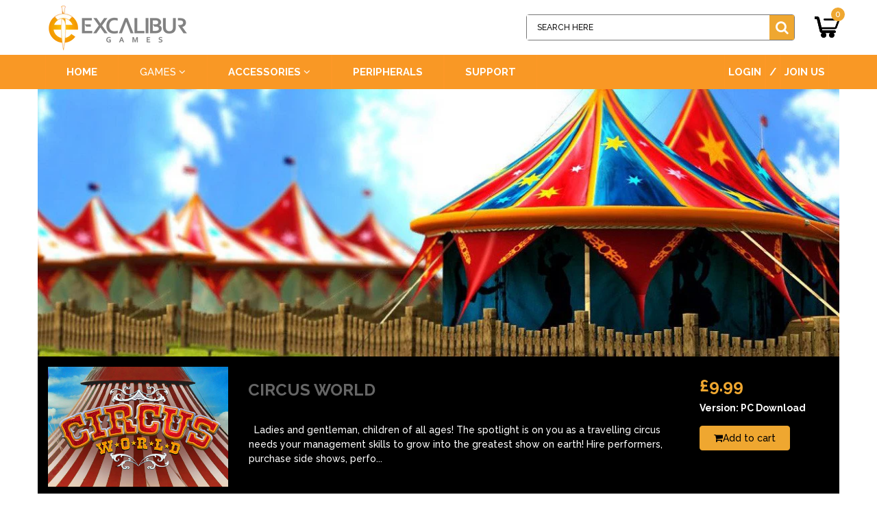

--- FILE ---
content_type: text/html; charset=utf-8
request_url: https://www.excalibur-publishing.com/products/circus-world
body_size: 34526
content:
<!doctype html>
<!--[if IE 9]> <html class="ie9 no-js" lang="en"> <![endif]-->
<!--[if (gt IE 9)|!(IE)]><!--> <html class="no-js" lang="en"> <!--<![endif]-->
<head>
  <meta charset="utf-8">
  <meta http-equiv="X-UA-Compatible" content="IE=edge,chrome=1">
  <meta name="viewport" content="width=device-width,initial-scale=1">
  <meta name="theme-color" content="#7796A8">
  <link rel="canonical" href="https://excalibur-games.com/products/circus-world">

  

  
  <title>
    Circus World | Management Games For PC | Excalibur
    
    
    
  </title>

  
    <meta name="description" content="From our range of management games for PC, in Circus World, you will travel across 60 cities. Hire performers, purchase animals &amp; manage refreshment stands.">
  
  
  <!-- /snippets/social-meta-tags.liquid -->
<meta property="og:site_name" content="Excalibur">
<meta property="og:url" content="https://excalibur-games.com/products/circus-world">
<meta property="og:title" content="Circus World">
<meta property="og:type" content="product">
<meta property="og:description" content="From our range of management games for PC, in Circus World, you will travel across 60 cities. Hire performers, purchase animals &amp; manage refreshment stands."><meta property="og:price:amount" content="9.99">
  <meta property="og:price:currency" content="GBP"><meta property="og:image" content="http://www.excalibur-publishing.com/cdn/shop/products/CircusWorld-Logo_1024x1024.jpg?v=1571439051"><meta property="og:image" content="http://www.excalibur-publishing.com/cdn/shop/products/CW-Main-Image-657_1024x1024.jpg?v=1571439051"><meta property="og:image" content="http://www.excalibur-publishing.com/cdn/shop/products/CircusWorld-PBanner_1024x1024.jpg?v=1571439051">
<meta property="og:image:secure_url" content="https://www.excalibur-publishing.com/cdn/shop/products/CircusWorld-Logo_1024x1024.jpg?v=1571439051"><meta property="og:image:secure_url" content="https://www.excalibur-publishing.com/cdn/shop/products/CW-Main-Image-657_1024x1024.jpg?v=1571439051"><meta property="og:image:secure_url" content="https://www.excalibur-publishing.com/cdn/shop/products/CircusWorld-PBanner_1024x1024.jpg?v=1571439051">

<meta name="twitter:site" content="@Excalpublishing">
<meta name="twitter:card" content="summary_large_image">
<meta name="twitter:title" content="Circus World">
<meta name="twitter:description" content="From our range of management games for PC, in Circus World, you will travel across 60 cities. Hire performers, purchase animals &amp; manage refreshment stands.">

  <link href="//maxcdn.bootstrapcdn.com/bootstrap/3.3.4/css/bootstrap.min.css" rel="stylesheet" type="text/css" media="all" />
  <link href="//maxcdn.bootstrapcdn.com/font-awesome/4.7.0/css/font-awesome.min.css" rel="stylesheet" type="text/css" media="all" />
	<link href="//www.excalibur-publishing.com/cdn/shop/t/50/assets/font-awesome.min.css?914" rel="stylesheet" type="text/css" media="all" />
  <link href="//www.excalibur-publishing.com/cdn/shop/t/50/assets/featherlight.css?v=52152659696748888331549369070" rel="stylesheet" type="text/css" media="all" />
  <link href="//www.excalibur-publishing.com/cdn/shop/t/50/assets/featherlight.gallery.css?v=128030671117337791011549369070" rel="stylesheet" type="text/css" media="all" />
  <link href="//www.excalibur-publishing.com/cdn/shop/t/50/assets/animate.min.css?v=120312631238287695991549369067" rel="stylesheet" type="text/css" media="all" />
  <link href="//www.excalibur-publishing.com/cdn/shop/t/50/assets/owl.carousel.css?v=37553398526144862221549369074" rel="stylesheet" type="text/css" media="all" /> 
  <link href="//www.excalibur-publishing.com/cdn/shop/t/50/assets/owl.theme.default.css?v=162343856420970553281549369075" rel="stylesheet" type="text/css" media="all" />
  
  <link href="//www.excalibur-publishing.com/cdn/shop/t/50/assets/cs-cgmarket-base.global.scss.css?v=127277928243489881301550654653" rel="stylesheet" type="text/css" media="all" /> 
  <link href="//www.excalibur-publishing.com/cdn/shop/t/50/assets/cs-cgmarket-base.styles.scss.css?v=181078861395052041771697616966" rel="stylesheet" type="text/css" media="all" /> 
  
  <link href="//www.excalibur-publishing.com/cdn/shop/t/50/assets/cs-cgmarket.global.scss.css?v=111603181540343972631549369084" rel="stylesheet" type="text/css" media="all" /> 
  <link href="//www.excalibur-publishing.com/cdn/shop/t/50/assets/cs-cgmarket.styles.scss.css?v=76077607134291493901643364859" rel="stylesheet" type="text/css" media="all" /> 
  
  

  <link href="//fonts.googleapis.com/css?family=Work+Sans:400,700" rel="stylesheet" type="text/css" media="all" />


  

    <link href="//fonts.googleapis.com/css?family=Work+Sans:600" rel="stylesheet" type="text/css" media="all" />
  



  <script>
    var theme = {
      strings: {
        addToCart: "Add to cart",
        soldOut: "Translation missing: en.products.product.sold_out",
        unavailable: "Unavailable",
        showMore: "Show More",
        showLess: "Show Less"
      },
      moneyFormat: "\u003cspan class=money\u003e\u0026pound;{{amount}}\u003c\/span\u003e"
    }
  </script>

  <!--[if (lte IE 9) ]><script src="//www.excalibur-publishing.com/cdn/shop/t/50/assets/match-media.min.js?v=22265819453975888031549369073" type="text/javascript"></script><![endif]-->
  
  <!--[if (gt IE 9)|!(IE)]><!--><script src="//www.excalibur-publishing.com/cdn/shop/t/50/assets/vendor.js?v=97591356757393530201549369077" defer="defer"></script><!--<![endif]-->
  <!--[if lte IE 9]><script src="//www.excalibur-publishing.com/cdn/shop/t/50/assets/vendor.js?v=97591356757393530201549369077"></script><![endif]-->

  <!--[if (gt IE 9)|!(IE)]><!--><script src="//www.excalibur-publishing.com/cdn/shop/t/50/assets/theme.js?v=48074468469461896761549369077" defer="defer"></script><!--<![endif]-->
  <!--[if lte IE 9]><script src="//www.excalibur-publishing.com/cdn/shop/t/50/assets/theme.js?v=48074468469461896761549369077"></script><![endif]-->

  <script>window.performance && window.performance.mark && window.performance.mark('shopify.content_for_header.start');</script><meta id="shopify-digital-wallet" name="shopify-digital-wallet" content="/3611665/digital_wallets/dialog">
<meta name="shopify-checkout-api-token" content="97cd9a82399a0ee84a0610bba25388cd">
<meta id="in-context-paypal-metadata" data-shop-id="3611665" data-venmo-supported="false" data-environment="production" data-locale="en_US" data-paypal-v4="true" data-currency="GBP">
<link rel="alternate" type="application/json+oembed" href="https://excalibur-games.com/products/circus-world.oembed">
<script async="async" src="/checkouts/internal/preloads.js?locale=en-GB"></script>
<link rel="preconnect" href="https://shop.app" crossorigin="anonymous">
<script async="async" src="https://shop.app/checkouts/internal/preloads.js?locale=en-GB&shop_id=3611665" crossorigin="anonymous"></script>
<script id="apple-pay-shop-capabilities" type="application/json">{"shopId":3611665,"countryCode":"GB","currencyCode":"GBP","merchantCapabilities":["supports3DS"],"merchantId":"gid:\/\/shopify\/Shop\/3611665","merchantName":"Excalibur","requiredBillingContactFields":["postalAddress","email"],"requiredShippingContactFields":["postalAddress","email"],"shippingType":"shipping","supportedNetworks":["visa","maestro","masterCard","amex","discover","elo"],"total":{"type":"pending","label":"Excalibur","amount":"1.00"},"shopifyPaymentsEnabled":true,"supportsSubscriptions":true}</script>
<script id="shopify-features" type="application/json">{"accessToken":"97cd9a82399a0ee84a0610bba25388cd","betas":["rich-media-storefront-analytics"],"domain":"www.excalibur-publishing.com","predictiveSearch":true,"shopId":3611665,"locale":"en"}</script>
<script>var Shopify = Shopify || {};
Shopify.shop = "excaliburshop.myshopify.com";
Shopify.locale = "en";
Shopify.currency = {"active":"GBP","rate":"1.0"};
Shopify.country = "GB";
Shopify.theme = {"name":"Copy of Copy of cgmarket-r11","id":44859228219,"schema_name":"Everything - Electronic","schema_version":"1.0.0","theme_store_id":null,"role":"main"};
Shopify.theme.handle = "null";
Shopify.theme.style = {"id":null,"handle":null};
Shopify.cdnHost = "www.excalibur-publishing.com/cdn";
Shopify.routes = Shopify.routes || {};
Shopify.routes.root = "/";</script>
<script type="module">!function(o){(o.Shopify=o.Shopify||{}).modules=!0}(window);</script>
<script>!function(o){function n(){var o=[];function n(){o.push(Array.prototype.slice.apply(arguments))}return n.q=o,n}var t=o.Shopify=o.Shopify||{};t.loadFeatures=n(),t.autoloadFeatures=n()}(window);</script>
<script>
  window.ShopifyPay = window.ShopifyPay || {};
  window.ShopifyPay.apiHost = "shop.app\/pay";
  window.ShopifyPay.redirectState = null;
</script>
<script id="shop-js-analytics" type="application/json">{"pageType":"product"}</script>
<script defer="defer" async type="module" src="//www.excalibur-publishing.com/cdn/shopifycloud/shop-js/modules/v2/client.init-shop-cart-sync_C5BV16lS.en.esm.js"></script>
<script defer="defer" async type="module" src="//www.excalibur-publishing.com/cdn/shopifycloud/shop-js/modules/v2/chunk.common_CygWptCX.esm.js"></script>
<script type="module">
  await import("//www.excalibur-publishing.com/cdn/shopifycloud/shop-js/modules/v2/client.init-shop-cart-sync_C5BV16lS.en.esm.js");
await import("//www.excalibur-publishing.com/cdn/shopifycloud/shop-js/modules/v2/chunk.common_CygWptCX.esm.js");

  window.Shopify.SignInWithShop?.initShopCartSync?.({"fedCMEnabled":true,"windoidEnabled":true});

</script>
<script>
  window.Shopify = window.Shopify || {};
  if (!window.Shopify.featureAssets) window.Shopify.featureAssets = {};
  window.Shopify.featureAssets['shop-js'] = {"shop-cart-sync":["modules/v2/client.shop-cart-sync_ZFArdW7E.en.esm.js","modules/v2/chunk.common_CygWptCX.esm.js"],"init-fed-cm":["modules/v2/client.init-fed-cm_CmiC4vf6.en.esm.js","modules/v2/chunk.common_CygWptCX.esm.js"],"shop-button":["modules/v2/client.shop-button_tlx5R9nI.en.esm.js","modules/v2/chunk.common_CygWptCX.esm.js"],"shop-cash-offers":["modules/v2/client.shop-cash-offers_DOA2yAJr.en.esm.js","modules/v2/chunk.common_CygWptCX.esm.js","modules/v2/chunk.modal_D71HUcav.esm.js"],"init-windoid":["modules/v2/client.init-windoid_sURxWdc1.en.esm.js","modules/v2/chunk.common_CygWptCX.esm.js"],"shop-toast-manager":["modules/v2/client.shop-toast-manager_ClPi3nE9.en.esm.js","modules/v2/chunk.common_CygWptCX.esm.js"],"init-shop-email-lookup-coordinator":["modules/v2/client.init-shop-email-lookup-coordinator_B8hsDcYM.en.esm.js","modules/v2/chunk.common_CygWptCX.esm.js"],"init-shop-cart-sync":["modules/v2/client.init-shop-cart-sync_C5BV16lS.en.esm.js","modules/v2/chunk.common_CygWptCX.esm.js"],"avatar":["modules/v2/client.avatar_BTnouDA3.en.esm.js"],"pay-button":["modules/v2/client.pay-button_FdsNuTd3.en.esm.js","modules/v2/chunk.common_CygWptCX.esm.js"],"init-customer-accounts":["modules/v2/client.init-customer-accounts_DxDtT_ad.en.esm.js","modules/v2/client.shop-login-button_C5VAVYt1.en.esm.js","modules/v2/chunk.common_CygWptCX.esm.js","modules/v2/chunk.modal_D71HUcav.esm.js"],"init-shop-for-new-customer-accounts":["modules/v2/client.init-shop-for-new-customer-accounts_ChsxoAhi.en.esm.js","modules/v2/client.shop-login-button_C5VAVYt1.en.esm.js","modules/v2/chunk.common_CygWptCX.esm.js","modules/v2/chunk.modal_D71HUcav.esm.js"],"shop-login-button":["modules/v2/client.shop-login-button_C5VAVYt1.en.esm.js","modules/v2/chunk.common_CygWptCX.esm.js","modules/v2/chunk.modal_D71HUcav.esm.js"],"init-customer-accounts-sign-up":["modules/v2/client.init-customer-accounts-sign-up_CPSyQ0Tj.en.esm.js","modules/v2/client.shop-login-button_C5VAVYt1.en.esm.js","modules/v2/chunk.common_CygWptCX.esm.js","modules/v2/chunk.modal_D71HUcav.esm.js"],"shop-follow-button":["modules/v2/client.shop-follow-button_Cva4Ekp9.en.esm.js","modules/v2/chunk.common_CygWptCX.esm.js","modules/v2/chunk.modal_D71HUcav.esm.js"],"checkout-modal":["modules/v2/client.checkout-modal_BPM8l0SH.en.esm.js","modules/v2/chunk.common_CygWptCX.esm.js","modules/v2/chunk.modal_D71HUcav.esm.js"],"lead-capture":["modules/v2/client.lead-capture_Bi8yE_yS.en.esm.js","modules/v2/chunk.common_CygWptCX.esm.js","modules/v2/chunk.modal_D71HUcav.esm.js"],"shop-login":["modules/v2/client.shop-login_D6lNrXab.en.esm.js","modules/v2/chunk.common_CygWptCX.esm.js","modules/v2/chunk.modal_D71HUcav.esm.js"],"payment-terms":["modules/v2/client.payment-terms_CZxnsJam.en.esm.js","modules/v2/chunk.common_CygWptCX.esm.js","modules/v2/chunk.modal_D71HUcav.esm.js"]};
</script>
<script>(function() {
  var isLoaded = false;
  function asyncLoad() {
    if (isLoaded) return;
    isLoaded = true;
    var urls = ["https:\/\/smarteucookiebanner.upsell-apps.com\/script_tag.js?shop=excaliburshop.myshopify.com","https:\/\/gcc.metizapps.com\/assets\/js\/app.js?shop=excaliburshop.myshopify.com","https:\/\/eu1-search.doofinder.com\/5\/script\/37ef502b70e5957c956a0057e8f87dfc.js?shop=excaliburshop.myshopify.com","https:\/\/cdn.shopify.com\/s\/files\/1\/0361\/1665\/t\/50\/assets\/subscribe-it.js?v=1738667258\u0026shop=excaliburshop.myshopify.com"];
    for (var i = 0; i < urls.length; i++) {
      var s = document.createElement('script');
      s.type = 'text/javascript';
      s.async = true;
      s.src = urls[i];
      var x = document.getElementsByTagName('script')[0];
      x.parentNode.insertBefore(s, x);
    }
  };
  if(window.attachEvent) {
    window.attachEvent('onload', asyncLoad);
  } else {
    window.addEventListener('load', asyncLoad, false);
  }
})();</script>
<script id="__st">var __st={"a":3611665,"offset":0,"reqid":"c63f0a30-60d7-43b6-8666-cbcc9000f109-1768636021","pageurl":"www.excalibur-publishing.com\/products\/circus-world","u":"8139c623f23b","p":"product","rtyp":"product","rid":251706261};</script>
<script>window.ShopifyPaypalV4VisibilityTracking = true;</script>
<script id="captcha-bootstrap">!function(){'use strict';const t='contact',e='account',n='new_comment',o=[[t,t],['blogs',n],['comments',n],[t,'customer']],c=[[e,'customer_login'],[e,'guest_login'],[e,'recover_customer_password'],[e,'create_customer']],r=t=>t.map((([t,e])=>`form[action*='/${t}']:not([data-nocaptcha='true']) input[name='form_type'][value='${e}']`)).join(','),a=t=>()=>t?[...document.querySelectorAll(t)].map((t=>t.form)):[];function s(){const t=[...o],e=r(t);return a(e)}const i='password',u='form_key',d=['recaptcha-v3-token','g-recaptcha-response','h-captcha-response',i],f=()=>{try{return window.sessionStorage}catch{return}},m='__shopify_v',_=t=>t.elements[u];function p(t,e,n=!1){try{const o=window.sessionStorage,c=JSON.parse(o.getItem(e)),{data:r}=function(t){const{data:e,action:n}=t;return t[m]||n?{data:e,action:n}:{data:t,action:n}}(c);for(const[e,n]of Object.entries(r))t.elements[e]&&(t.elements[e].value=n);n&&o.removeItem(e)}catch(o){console.error('form repopulation failed',{error:o})}}const l='form_type',E='cptcha';function T(t){t.dataset[E]=!0}const w=window,h=w.document,L='Shopify',v='ce_forms',y='captcha';let A=!1;((t,e)=>{const n=(g='f06e6c50-85a8-45c8-87d0-21a2b65856fe',I='https://cdn.shopify.com/shopifycloud/storefront-forms-hcaptcha/ce_storefront_forms_captcha_hcaptcha.v1.5.2.iife.js',D={infoText:'Protected by hCaptcha',privacyText:'Privacy',termsText:'Terms'},(t,e,n)=>{const o=w[L][v],c=o.bindForm;if(c)return c(t,g,e,D).then(n);var r;o.q.push([[t,g,e,D],n]),r=I,A||(h.body.append(Object.assign(h.createElement('script'),{id:'captcha-provider',async:!0,src:r})),A=!0)});var g,I,D;w[L]=w[L]||{},w[L][v]=w[L][v]||{},w[L][v].q=[],w[L][y]=w[L][y]||{},w[L][y].protect=function(t,e){n(t,void 0,e),T(t)},Object.freeze(w[L][y]),function(t,e,n,w,h,L){const[v,y,A,g]=function(t,e,n){const i=e?o:[],u=t?c:[],d=[...i,...u],f=r(d),m=r(i),_=r(d.filter((([t,e])=>n.includes(e))));return[a(f),a(m),a(_),s()]}(w,h,L),I=t=>{const e=t.target;return e instanceof HTMLFormElement?e:e&&e.form},D=t=>v().includes(t);t.addEventListener('submit',(t=>{const e=I(t);if(!e)return;const n=D(e)&&!e.dataset.hcaptchaBound&&!e.dataset.recaptchaBound,o=_(e),c=g().includes(e)&&(!o||!o.value);(n||c)&&t.preventDefault(),c&&!n&&(function(t){try{if(!f())return;!function(t){const e=f();if(!e)return;const n=_(t);if(!n)return;const o=n.value;o&&e.removeItem(o)}(t);const e=Array.from(Array(32),(()=>Math.random().toString(36)[2])).join('');!function(t,e){_(t)||t.append(Object.assign(document.createElement('input'),{type:'hidden',name:u})),t.elements[u].value=e}(t,e),function(t,e){const n=f();if(!n)return;const o=[...t.querySelectorAll(`input[type='${i}']`)].map((({name:t})=>t)),c=[...d,...o],r={};for(const[a,s]of new FormData(t).entries())c.includes(a)||(r[a]=s);n.setItem(e,JSON.stringify({[m]:1,action:t.action,data:r}))}(t,e)}catch(e){console.error('failed to persist form',e)}}(e),e.submit())}));const S=(t,e)=>{t&&!t.dataset[E]&&(n(t,e.some((e=>e===t))),T(t))};for(const o of['focusin','change'])t.addEventListener(o,(t=>{const e=I(t);D(e)&&S(e,y())}));const B=e.get('form_key'),M=e.get(l),P=B&&M;t.addEventListener('DOMContentLoaded',(()=>{const t=y();if(P)for(const e of t)e.elements[l].value===M&&p(e,B);[...new Set([...A(),...v().filter((t=>'true'===t.dataset.shopifyCaptcha))])].forEach((e=>S(e,t)))}))}(h,new URLSearchParams(w.location.search),n,t,e,['guest_login'])})(!0,!0)}();</script>
<script integrity="sha256-4kQ18oKyAcykRKYeNunJcIwy7WH5gtpwJnB7kiuLZ1E=" data-source-attribution="shopify.loadfeatures" defer="defer" src="//www.excalibur-publishing.com/cdn/shopifycloud/storefront/assets/storefront/load_feature-a0a9edcb.js" crossorigin="anonymous"></script>
<script crossorigin="anonymous" defer="defer" src="//www.excalibur-publishing.com/cdn/shopifycloud/storefront/assets/shopify_pay/storefront-65b4c6d7.js?v=20250812"></script>
<script data-source-attribution="shopify.dynamic_checkout.dynamic.init">var Shopify=Shopify||{};Shopify.PaymentButton=Shopify.PaymentButton||{isStorefrontPortableWallets:!0,init:function(){window.Shopify.PaymentButton.init=function(){};var t=document.createElement("script");t.src="https://www.excalibur-publishing.com/cdn/shopifycloud/portable-wallets/latest/portable-wallets.en.js",t.type="module",document.head.appendChild(t)}};
</script>
<script data-source-attribution="shopify.dynamic_checkout.buyer_consent">
  function portableWalletsHideBuyerConsent(e){var t=document.getElementById("shopify-buyer-consent"),n=document.getElementById("shopify-subscription-policy-button");t&&n&&(t.classList.add("hidden"),t.setAttribute("aria-hidden","true"),n.removeEventListener("click",e))}function portableWalletsShowBuyerConsent(e){var t=document.getElementById("shopify-buyer-consent"),n=document.getElementById("shopify-subscription-policy-button");t&&n&&(t.classList.remove("hidden"),t.removeAttribute("aria-hidden"),n.addEventListener("click",e))}window.Shopify?.PaymentButton&&(window.Shopify.PaymentButton.hideBuyerConsent=portableWalletsHideBuyerConsent,window.Shopify.PaymentButton.showBuyerConsent=portableWalletsShowBuyerConsent);
</script>
<script data-source-attribution="shopify.dynamic_checkout.cart.bootstrap">document.addEventListener("DOMContentLoaded",(function(){function t(){return document.querySelector("shopify-accelerated-checkout-cart, shopify-accelerated-checkout")}if(t())Shopify.PaymentButton.init();else{new MutationObserver((function(e,n){t()&&(Shopify.PaymentButton.init(),n.disconnect())})).observe(document.body,{childList:!0,subtree:!0})}}));
</script>
<link id="shopify-accelerated-checkout-styles" rel="stylesheet" media="screen" href="https://www.excalibur-publishing.com/cdn/shopifycloud/portable-wallets/latest/accelerated-checkout-backwards-compat.css" crossorigin="anonymous">
<style id="shopify-accelerated-checkout-cart">
        #shopify-buyer-consent {
  margin-top: 1em;
  display: inline-block;
  width: 100%;
}

#shopify-buyer-consent.hidden {
  display: none;
}

#shopify-subscription-policy-button {
  background: none;
  border: none;
  padding: 0;
  text-decoration: underline;
  font-size: inherit;
  cursor: pointer;
}

#shopify-subscription-policy-button::before {
  box-shadow: none;
}

      </style>

<script>window.performance && window.performance.mark && window.performance.mark('shopify.content_for_header.end');</script>
  
  <script src="https://code.jquery.com/jquery-latest.min.js" type="text/javascript"></script>  
  <script src="//www.excalibur-publishing.com/cdn/shopifycloud/storefront/assets/themes_support/option_selection-b017cd28.js" type="text/javascript"></script>
  <script src="//www.excalibur-publishing.com/cdn/shopifycloud/storefront/assets/themes_support/api.jquery-7ab1a3a4.js" type="text/javascript"></script>
  <script src="//www.excalibur-publishing.com/cdn/shop/t/50/assets/scripts.js?v=98468810755792583501549369084" type="text/javascript"></script>  
  <script src="//maxcdn.bootstrapcdn.com/bootstrap/3.3.4/js/bootstrap.min.js" type="text/javascript"></script>
  <script src="//www.excalibur-publishing.com/cdn/shop/t/50/assets/imagesloaded.pkgd.min.js?v=58209854333173575541549369072" type="text/javascript"></script>
  <script src="//www.excalibur-publishing.com/cdn/shop/t/50/assets/jquery.zoom.js?v=7098547149633335911549369073" type="text/javascript"></script>
  <script src="//www.excalibur-publishing.com/cdn/shop/t/50/assets/jquery.fancybox.js?v=89229876792627883801549369073" type="text/javascript"></script>
  <script src="//cdn.rawgit.com/noelboss/featherlight/1.7.6/release/featherlight.min.js" type="text/javascript"></script>
  <script src="//cdn.rawgit.com/noelboss/featherlight/1.7.6/release/featherlight.gallery.min.js" type="text/javascript"></script>
   <script src="//www.excalibur-publishing.com/cdn/shop/t/50/assets/owl.carousel.js?v=170483282425097086621549369074" type="text/javascript"></script> 
    <script src="//www.excalibur-publishing.com/cdn/shop/t/50/assets/slick.js?v=173593755464005782991549369076" type="text/javascript"></script>
	<script src="https://kit.fontawesome.com/abed8db78d.js" type="text/javascript"></script>
  
<link href="https://monorail-edge.shopifysvc.com" rel="dns-prefetch">
<script>(function(){if ("sendBeacon" in navigator && "performance" in window) {try {var session_token_from_headers = performance.getEntriesByType('navigation')[0].serverTiming.find(x => x.name == '_s').description;} catch {var session_token_from_headers = undefined;}var session_cookie_matches = document.cookie.match(/_shopify_s=([^;]*)/);var session_token_from_cookie = session_cookie_matches && session_cookie_matches.length === 2 ? session_cookie_matches[1] : "";var session_token = session_token_from_headers || session_token_from_cookie || "";function handle_abandonment_event(e) {var entries = performance.getEntries().filter(function(entry) {return /monorail-edge.shopifysvc.com/.test(entry.name);});if (!window.abandonment_tracked && entries.length === 0) {window.abandonment_tracked = true;var currentMs = Date.now();var navigation_start = performance.timing.navigationStart;var payload = {shop_id: 3611665,url: window.location.href,navigation_start,duration: currentMs - navigation_start,session_token,page_type: "product"};window.navigator.sendBeacon("https://monorail-edge.shopifysvc.com/v1/produce", JSON.stringify({schema_id: "online_store_buyer_site_abandonment/1.1",payload: payload,metadata: {event_created_at_ms: currentMs,event_sent_at_ms: currentMs}}));}}window.addEventListener('pagehide', handle_abandonment_event);}}());</script>
<script id="web-pixels-manager-setup">(function e(e,d,r,n,o){if(void 0===o&&(o={}),!Boolean(null===(a=null===(i=window.Shopify)||void 0===i?void 0:i.analytics)||void 0===a?void 0:a.replayQueue)){var i,a;window.Shopify=window.Shopify||{};var t=window.Shopify;t.analytics=t.analytics||{};var s=t.analytics;s.replayQueue=[],s.publish=function(e,d,r){return s.replayQueue.push([e,d,r]),!0};try{self.performance.mark("wpm:start")}catch(e){}var l=function(){var e={modern:/Edge?\/(1{2}[4-9]|1[2-9]\d|[2-9]\d{2}|\d{4,})\.\d+(\.\d+|)|Firefox\/(1{2}[4-9]|1[2-9]\d|[2-9]\d{2}|\d{4,})\.\d+(\.\d+|)|Chrom(ium|e)\/(9{2}|\d{3,})\.\d+(\.\d+|)|(Maci|X1{2}).+ Version\/(15\.\d+|(1[6-9]|[2-9]\d|\d{3,})\.\d+)([,.]\d+|)( \(\w+\)|)( Mobile\/\w+|) Safari\/|Chrome.+OPR\/(9{2}|\d{3,})\.\d+\.\d+|(CPU[ +]OS|iPhone[ +]OS|CPU[ +]iPhone|CPU IPhone OS|CPU iPad OS)[ +]+(15[._]\d+|(1[6-9]|[2-9]\d|\d{3,})[._]\d+)([._]\d+|)|Android:?[ /-](13[3-9]|1[4-9]\d|[2-9]\d{2}|\d{4,})(\.\d+|)(\.\d+|)|Android.+Firefox\/(13[5-9]|1[4-9]\d|[2-9]\d{2}|\d{4,})\.\d+(\.\d+|)|Android.+Chrom(ium|e)\/(13[3-9]|1[4-9]\d|[2-9]\d{2}|\d{4,})\.\d+(\.\d+|)|SamsungBrowser\/([2-9]\d|\d{3,})\.\d+/,legacy:/Edge?\/(1[6-9]|[2-9]\d|\d{3,})\.\d+(\.\d+|)|Firefox\/(5[4-9]|[6-9]\d|\d{3,})\.\d+(\.\d+|)|Chrom(ium|e)\/(5[1-9]|[6-9]\d|\d{3,})\.\d+(\.\d+|)([\d.]+$|.*Safari\/(?![\d.]+ Edge\/[\d.]+$))|(Maci|X1{2}).+ Version\/(10\.\d+|(1[1-9]|[2-9]\d|\d{3,})\.\d+)([,.]\d+|)( \(\w+\)|)( Mobile\/\w+|) Safari\/|Chrome.+OPR\/(3[89]|[4-9]\d|\d{3,})\.\d+\.\d+|(CPU[ +]OS|iPhone[ +]OS|CPU[ +]iPhone|CPU IPhone OS|CPU iPad OS)[ +]+(10[._]\d+|(1[1-9]|[2-9]\d|\d{3,})[._]\d+)([._]\d+|)|Android:?[ /-](13[3-9]|1[4-9]\d|[2-9]\d{2}|\d{4,})(\.\d+|)(\.\d+|)|Mobile Safari.+OPR\/([89]\d|\d{3,})\.\d+\.\d+|Android.+Firefox\/(13[5-9]|1[4-9]\d|[2-9]\d{2}|\d{4,})\.\d+(\.\d+|)|Android.+Chrom(ium|e)\/(13[3-9]|1[4-9]\d|[2-9]\d{2}|\d{4,})\.\d+(\.\d+|)|Android.+(UC? ?Browser|UCWEB|U3)[ /]?(15\.([5-9]|\d{2,})|(1[6-9]|[2-9]\d|\d{3,})\.\d+)\.\d+|SamsungBrowser\/(5\.\d+|([6-9]|\d{2,})\.\d+)|Android.+MQ{2}Browser\/(14(\.(9|\d{2,})|)|(1[5-9]|[2-9]\d|\d{3,})(\.\d+|))(\.\d+|)|K[Aa][Ii]OS\/(3\.\d+|([4-9]|\d{2,})\.\d+)(\.\d+|)/},d=e.modern,r=e.legacy,n=navigator.userAgent;return n.match(d)?"modern":n.match(r)?"legacy":"unknown"}(),u="modern"===l?"modern":"legacy",c=(null!=n?n:{modern:"",legacy:""})[u],f=function(e){return[e.baseUrl,"/wpm","/b",e.hashVersion,"modern"===e.buildTarget?"m":"l",".js"].join("")}({baseUrl:d,hashVersion:r,buildTarget:u}),m=function(e){var d=e.version,r=e.bundleTarget,n=e.surface,o=e.pageUrl,i=e.monorailEndpoint;return{emit:function(e){var a=e.status,t=e.errorMsg,s=(new Date).getTime(),l=JSON.stringify({metadata:{event_sent_at_ms:s},events:[{schema_id:"web_pixels_manager_load/3.1",payload:{version:d,bundle_target:r,page_url:o,status:a,surface:n,error_msg:t},metadata:{event_created_at_ms:s}}]});if(!i)return console&&console.warn&&console.warn("[Web Pixels Manager] No Monorail endpoint provided, skipping logging."),!1;try{return self.navigator.sendBeacon.bind(self.navigator)(i,l)}catch(e){}var u=new XMLHttpRequest;try{return u.open("POST",i,!0),u.setRequestHeader("Content-Type","text/plain"),u.send(l),!0}catch(e){return console&&console.warn&&console.warn("[Web Pixels Manager] Got an unhandled error while logging to Monorail."),!1}}}}({version:r,bundleTarget:l,surface:e.surface,pageUrl:self.location.href,monorailEndpoint:e.monorailEndpoint});try{o.browserTarget=l,function(e){var d=e.src,r=e.async,n=void 0===r||r,o=e.onload,i=e.onerror,a=e.sri,t=e.scriptDataAttributes,s=void 0===t?{}:t,l=document.createElement("script"),u=document.querySelector("head"),c=document.querySelector("body");if(l.async=n,l.src=d,a&&(l.integrity=a,l.crossOrigin="anonymous"),s)for(var f in s)if(Object.prototype.hasOwnProperty.call(s,f))try{l.dataset[f]=s[f]}catch(e){}if(o&&l.addEventListener("load",o),i&&l.addEventListener("error",i),u)u.appendChild(l);else{if(!c)throw new Error("Did not find a head or body element to append the script");c.appendChild(l)}}({src:f,async:!0,onload:function(){if(!function(){var e,d;return Boolean(null===(d=null===(e=window.Shopify)||void 0===e?void 0:e.analytics)||void 0===d?void 0:d.initialized)}()){var d=window.webPixelsManager.init(e)||void 0;if(d){var r=window.Shopify.analytics;r.replayQueue.forEach((function(e){var r=e[0],n=e[1],o=e[2];d.publishCustomEvent(r,n,o)})),r.replayQueue=[],r.publish=d.publishCustomEvent,r.visitor=d.visitor,r.initialized=!0}}},onerror:function(){return m.emit({status:"failed",errorMsg:"".concat(f," has failed to load")})},sri:function(e){var d=/^sha384-[A-Za-z0-9+/=]+$/;return"string"==typeof e&&d.test(e)}(c)?c:"",scriptDataAttributes:o}),m.emit({status:"loading"})}catch(e){m.emit({status:"failed",errorMsg:(null==e?void 0:e.message)||"Unknown error"})}}})({shopId: 3611665,storefrontBaseUrl: "https://excalibur-games.com",extensionsBaseUrl: "https://extensions.shopifycdn.com/cdn/shopifycloud/web-pixels-manager",monorailEndpoint: "https://monorail-edge.shopifysvc.com/unstable/produce_batch",surface: "storefront-renderer",enabledBetaFlags: ["2dca8a86"],webPixelsConfigList: [{"id":"827785384","configuration":"{\"accountID\":\"1\",\"installation_id\":\"d2c770c9-dffb-4386-af8e-949ba28df37a\",\"region\":\"eu1\"}","eventPayloadVersion":"v1","runtimeContext":"STRICT","scriptVersion":"2061f8ea39b7d2e31c8b851469aba871","type":"APP","apiClientId":199361,"privacyPurposes":["ANALYTICS","MARKETING","SALE_OF_DATA"],"dataSharingAdjustments":{"protectedCustomerApprovalScopes":["read_customer_personal_data"]}},{"id":"128680104","eventPayloadVersion":"v1","runtimeContext":"LAX","scriptVersion":"1","type":"CUSTOM","privacyPurposes":["ANALYTICS"],"name":"Google Analytics tag (migrated)"},{"id":"shopify-app-pixel","configuration":"{}","eventPayloadVersion":"v1","runtimeContext":"STRICT","scriptVersion":"0450","apiClientId":"shopify-pixel","type":"APP","privacyPurposes":["ANALYTICS","MARKETING"]},{"id":"shopify-custom-pixel","eventPayloadVersion":"v1","runtimeContext":"LAX","scriptVersion":"0450","apiClientId":"shopify-pixel","type":"CUSTOM","privacyPurposes":["ANALYTICS","MARKETING"]}],isMerchantRequest: false,initData: {"shop":{"name":"Excalibur","paymentSettings":{"currencyCode":"GBP"},"myshopifyDomain":"excaliburshop.myshopify.com","countryCode":"GB","storefrontUrl":"https:\/\/excalibur-games.com"},"customer":null,"cart":null,"checkout":null,"productVariants":[{"price":{"amount":9.99,"currencyCode":"GBP"},"product":{"title":"Circus World","vendor":"Excalibur","id":"251706261","untranslatedTitle":"Circus World","url":"\/products\/circus-world","type":"Software"},"id":"573452589","image":{"src":"\/\/www.excalibur-publishing.com\/cdn\/shop\/products\/CircusWorld-Logo.jpg?v=1571439051"},"sku":"EXC-CIRCUSDL","title":"PC Download","untranslatedTitle":"PC Download"}],"purchasingCompany":null},},"https://www.excalibur-publishing.com/cdn","fcfee988w5aeb613cpc8e4bc33m6693e112",{"modern":"","legacy":""},{"shopId":"3611665","storefrontBaseUrl":"https:\/\/excalibur-games.com","extensionBaseUrl":"https:\/\/extensions.shopifycdn.com\/cdn\/shopifycloud\/web-pixels-manager","surface":"storefront-renderer","enabledBetaFlags":"[\"2dca8a86\"]","isMerchantRequest":"false","hashVersion":"fcfee988w5aeb613cpc8e4bc33m6693e112","publish":"custom","events":"[[\"page_viewed\",{}],[\"product_viewed\",{\"productVariant\":{\"price\":{\"amount\":9.99,\"currencyCode\":\"GBP\"},\"product\":{\"title\":\"Circus World\",\"vendor\":\"Excalibur\",\"id\":\"251706261\",\"untranslatedTitle\":\"Circus World\",\"url\":\"\/products\/circus-world\",\"type\":\"Software\"},\"id\":\"573452589\",\"image\":{\"src\":\"\/\/www.excalibur-publishing.com\/cdn\/shop\/products\/CircusWorld-Logo.jpg?v=1571439051\"},\"sku\":\"EXC-CIRCUSDL\",\"title\":\"PC Download\",\"untranslatedTitle\":\"PC Download\"}}]]"});</script><script>
  window.ShopifyAnalytics = window.ShopifyAnalytics || {};
  window.ShopifyAnalytics.meta = window.ShopifyAnalytics.meta || {};
  window.ShopifyAnalytics.meta.currency = 'GBP';
  var meta = {"product":{"id":251706261,"gid":"gid:\/\/shopify\/Product\/251706261","vendor":"Excalibur","type":"Software","handle":"circus-world","variants":[{"id":573452589,"price":999,"name":"Circus World - PC Download","public_title":"PC Download","sku":"EXC-CIRCUSDL"}],"remote":false},"page":{"pageType":"product","resourceType":"product","resourceId":251706261,"requestId":"c63f0a30-60d7-43b6-8666-cbcc9000f109-1768636021"}};
  for (var attr in meta) {
    window.ShopifyAnalytics.meta[attr] = meta[attr];
  }
</script>
<script class="analytics">
  (function () {
    var customDocumentWrite = function(content) {
      var jquery = null;

      if (window.jQuery) {
        jquery = window.jQuery;
      } else if (window.Checkout && window.Checkout.$) {
        jquery = window.Checkout.$;
      }

      if (jquery) {
        jquery('body').append(content);
      }
    };

    var hasLoggedConversion = function(token) {
      if (token) {
        return document.cookie.indexOf('loggedConversion=' + token) !== -1;
      }
      return false;
    }

    var setCookieIfConversion = function(token) {
      if (token) {
        var twoMonthsFromNow = new Date(Date.now());
        twoMonthsFromNow.setMonth(twoMonthsFromNow.getMonth() + 2);

        document.cookie = 'loggedConversion=' + token + '; expires=' + twoMonthsFromNow;
      }
    }

    var trekkie = window.ShopifyAnalytics.lib = window.trekkie = window.trekkie || [];
    if (trekkie.integrations) {
      return;
    }
    trekkie.methods = [
      'identify',
      'page',
      'ready',
      'track',
      'trackForm',
      'trackLink'
    ];
    trekkie.factory = function(method) {
      return function() {
        var args = Array.prototype.slice.call(arguments);
        args.unshift(method);
        trekkie.push(args);
        return trekkie;
      };
    };
    for (var i = 0; i < trekkie.methods.length; i++) {
      var key = trekkie.methods[i];
      trekkie[key] = trekkie.factory(key);
    }
    trekkie.load = function(config) {
      trekkie.config = config || {};
      trekkie.config.initialDocumentCookie = document.cookie;
      var first = document.getElementsByTagName('script')[0];
      var script = document.createElement('script');
      script.type = 'text/javascript';
      script.onerror = function(e) {
        var scriptFallback = document.createElement('script');
        scriptFallback.type = 'text/javascript';
        scriptFallback.onerror = function(error) {
                var Monorail = {
      produce: function produce(monorailDomain, schemaId, payload) {
        var currentMs = new Date().getTime();
        var event = {
          schema_id: schemaId,
          payload: payload,
          metadata: {
            event_created_at_ms: currentMs,
            event_sent_at_ms: currentMs
          }
        };
        return Monorail.sendRequest("https://" + monorailDomain + "/v1/produce", JSON.stringify(event));
      },
      sendRequest: function sendRequest(endpointUrl, payload) {
        // Try the sendBeacon API
        if (window && window.navigator && typeof window.navigator.sendBeacon === 'function' && typeof window.Blob === 'function' && !Monorail.isIos12()) {
          var blobData = new window.Blob([payload], {
            type: 'text/plain'
          });

          if (window.navigator.sendBeacon(endpointUrl, blobData)) {
            return true;
          } // sendBeacon was not successful

        } // XHR beacon

        var xhr = new XMLHttpRequest();

        try {
          xhr.open('POST', endpointUrl);
          xhr.setRequestHeader('Content-Type', 'text/plain');
          xhr.send(payload);
        } catch (e) {
          console.log(e);
        }

        return false;
      },
      isIos12: function isIos12() {
        return window.navigator.userAgent.lastIndexOf('iPhone; CPU iPhone OS 12_') !== -1 || window.navigator.userAgent.lastIndexOf('iPad; CPU OS 12_') !== -1;
      }
    };
    Monorail.produce('monorail-edge.shopifysvc.com',
      'trekkie_storefront_load_errors/1.1',
      {shop_id: 3611665,
      theme_id: 44859228219,
      app_name: "storefront",
      context_url: window.location.href,
      source_url: "//www.excalibur-publishing.com/cdn/s/trekkie.storefront.cd680fe47e6c39ca5d5df5f0a32d569bc48c0f27.min.js"});

        };
        scriptFallback.async = true;
        scriptFallback.src = '//www.excalibur-publishing.com/cdn/s/trekkie.storefront.cd680fe47e6c39ca5d5df5f0a32d569bc48c0f27.min.js';
        first.parentNode.insertBefore(scriptFallback, first);
      };
      script.async = true;
      script.src = '//www.excalibur-publishing.com/cdn/s/trekkie.storefront.cd680fe47e6c39ca5d5df5f0a32d569bc48c0f27.min.js';
      first.parentNode.insertBefore(script, first);
    };
    trekkie.load(
      {"Trekkie":{"appName":"storefront","development":false,"defaultAttributes":{"shopId":3611665,"isMerchantRequest":null,"themeId":44859228219,"themeCityHash":"14055272161813080790","contentLanguage":"en","currency":"GBP","eventMetadataId":"eca9734d-ef84-455b-90f6-25f4495c883e"},"isServerSideCookieWritingEnabled":true,"monorailRegion":"shop_domain","enabledBetaFlags":["65f19447"]},"Session Attribution":{},"S2S":{"facebookCapiEnabled":false,"source":"trekkie-storefront-renderer","apiClientId":580111}}
    );

    var loaded = false;
    trekkie.ready(function() {
      if (loaded) return;
      loaded = true;

      window.ShopifyAnalytics.lib = window.trekkie;

      var originalDocumentWrite = document.write;
      document.write = customDocumentWrite;
      try { window.ShopifyAnalytics.merchantGoogleAnalytics.call(this); } catch(error) {};
      document.write = originalDocumentWrite;

      window.ShopifyAnalytics.lib.page(null,{"pageType":"product","resourceType":"product","resourceId":251706261,"requestId":"c63f0a30-60d7-43b6-8666-cbcc9000f109-1768636021","shopifyEmitted":true});

      var match = window.location.pathname.match(/checkouts\/(.+)\/(thank_you|post_purchase)/)
      var token = match? match[1]: undefined;
      if (!hasLoggedConversion(token)) {
        setCookieIfConversion(token);
        window.ShopifyAnalytics.lib.track("Viewed Product",{"currency":"GBP","variantId":573452589,"productId":251706261,"productGid":"gid:\/\/shopify\/Product\/251706261","name":"Circus World - PC Download","price":"9.99","sku":"EXC-CIRCUSDL","brand":"Excalibur","variant":"PC Download","category":"Software","nonInteraction":true,"remote":false},undefined,undefined,{"shopifyEmitted":true});
      window.ShopifyAnalytics.lib.track("monorail:\/\/trekkie_storefront_viewed_product\/1.1",{"currency":"GBP","variantId":573452589,"productId":251706261,"productGid":"gid:\/\/shopify\/Product\/251706261","name":"Circus World - PC Download","price":"9.99","sku":"EXC-CIRCUSDL","brand":"Excalibur","variant":"PC Download","category":"Software","nonInteraction":true,"remote":false,"referer":"https:\/\/www.excalibur-publishing.com\/products\/circus-world"});
      }
    });


        var eventsListenerScript = document.createElement('script');
        eventsListenerScript.async = true;
        eventsListenerScript.src = "//www.excalibur-publishing.com/cdn/shopifycloud/storefront/assets/shop_events_listener-3da45d37.js";
        document.getElementsByTagName('head')[0].appendChild(eventsListenerScript);

})();</script>
  <script>
  if (!window.ga || (window.ga && typeof window.ga !== 'function')) {
    window.ga = function ga() {
      (window.ga.q = window.ga.q || []).push(arguments);
      if (window.Shopify && window.Shopify.analytics && typeof window.Shopify.analytics.publish === 'function') {
        window.Shopify.analytics.publish("ga_stub_called", {}, {sendTo: "google_osp_migration"});
      }
      console.error("Shopify's Google Analytics stub called with:", Array.from(arguments), "\nSee https://help.shopify.com/manual/promoting-marketing/pixels/pixel-migration#google for more information.");
    };
    if (window.Shopify && window.Shopify.analytics && typeof window.Shopify.analytics.publish === 'function') {
      window.Shopify.analytics.publish("ga_stub_initialized", {}, {sendTo: "google_osp_migration"});
    }
  }
</script>
<script
  defer
  src="https://www.excalibur-publishing.com/cdn/shopifycloud/perf-kit/shopify-perf-kit-3.0.4.min.js"
  data-application="storefront-renderer"
  data-shop-id="3611665"
  data-render-region="gcp-us-central1"
  data-page-type="product"
  data-theme-instance-id="44859228219"
  data-theme-name="Everything - Electronic"
  data-theme-version="1.0.0"
  data-monorail-region="shop_domain"
  data-resource-timing-sampling-rate="10"
  data-shs="true"
  data-shs-beacon="true"
  data-shs-export-with-fetch="true"
  data-shs-logs-sample-rate="1"
  data-shs-beacon-endpoint="https://www.excalibur-publishing.com/api/collect"
></script>
</head>

<body class="CGMarket template-product">

  <a class="in-page-link visually-hidden skip-link" href="#MainContent">Skip to content</a>

  <div id="SearchDrawer" class="search-bar drawer drawer--top">
    <div class="search-bar__table">
      <div class="search-bar__table-cell search-bar__form-wrapper">
        <form class="search search-bar__form" action="/search" method="get" role="search">
          <button class="search-bar__submit search__submit btn--link" type="submit">
            <i class="fa fa-search" aria-hidden="true"></i>
            <span class="icon__fallback-text">Submit</span>
          </button>
          <input class="search__input search-bar__input" type="search" name="q" value="" placeholder="Search for products" aria-label="Search for products">
        </form>
      </div>
      <div class="search-bar__table-cell text-right">
        <button type="button" class="btn--link search-bar__close js-drawer-close">
          <svg aria-hidden="true" focusable="false" role="presentation" class="icon icon-close" viewBox="0 0 37 40"><path d="M21.3 23l11-11c.8-.8.8-2 0-2.8-.8-.8-2-.8-2.8 0l-11 11-11-11c-.8-.8-2-.8-2.8 0-.8.8-.8 2 0 2.8l11 11-11 11c-.8.8-.8 2 0 2.8.4.4.9.6 1.4.6s1-.2 1.4-.6l11-11 11 11c.4.4.9.6 1.4.6s1-.2 1.4-.6c.8-.8.8-2 0-2.8l-11-11z"/></svg>
          <span class="icon__fallback-text">Close search</span>
        </button>
      </div>
    </div>
  </div>

  <div id="shopify-section-header" class="shopify-section"><section class="main-header">
   <div class="main-header-wrapper">
    <div class="container">
      <div class="row">
        <div class="main-header-inner">
          <div data-section-id="header" data-section-type="header-section">  
            <div class="top_header_wrapper">
              <div class="top_header">
                <div class="left-area col-sm-4 col-md-7 col-xs-12">
                  <div class="">        
                    
                    <a href="/" itemprop="url" class="site-header__logo-image">              
                      <img src="//www.excalibur-publishing.com/cdn/shop/files/Excal_logo_2017_inline_grey_dac256b9-3b0f-4b50-8504-06fdb503ddf1_231x.png?v=1613175203" alt="Excalibur" itemprop="logo">
                    </a>
                    
                  </div>
                </div>
                
                <div class="right-area col-md-5 col-sm-8 col-xs-12">
                  <div class="search_form">
                    <div class="site-header__search">
                      <form action="/search" method="get" class="search-header search" role="search">
  	<input type="hidden" name="type" value="product">
	<input class="search-header__input search__input"
    	type="search"
    	name="q"
    	placeholder="SEARCH HERE"
    	aria-label="SEARCH HERE">
  	
  <button class="search-header__submit search__submit btn--link" type="submit">
    <i class="fa fa-search" aria-hidden="true"></i>
    <span class="icon__fallback-text">Submit</span>
  </button>
</form>

                    </div>
                  </div>
                  <div id="cart-target" class="toolbar-cart ">
                    <a href="/cart" title="Shopping Cart">
                           <div class="num-items-in-cart">
                        <div class="number">0</div>
                        <div class="block-cart"></div>                        
                      </div>
                    </a>
  
                </div>
              </div>
            </div>
          </div>
        </div>
      </div>
     </div>
  </div>
  </div>
</section>
<section class="main-navigation">
   <div class="main-navigation-wrapper">
    <div class="container">
      <div class="row">
        <div class="main-navigation-inner col-sm-9">
          	  <div class="navi-group">                
                <nav class="site-nav small--hide" id="AccessibleNav" role="navigation">
                  
  

  

  
  <li class="nav-item">
    <a href="/">
      <span>HOME</span>
    </a>
  </li>
  
  

  

  
  <li class="dropdown mega-menu">
    <a href="#" class="dropdown-toggle dropdown-link" data-toggle="dropdown">
      <span>GAMES</span>
      <i class="fa fa-angle-down"></i>
      <i class="sub-dropdown1 visible-sm visible-md visible-lg"></i>
      <i class="sub-dropdown visible-sm visible-md visible-lg"></i>
    </a>
    
    
    <div class="megamenu-container col-4 megamenu-container-1 dropdown-menu">
      <ul class="sub-mega-menu">
        
        <li class="col-links col-links01">
          
          <ul>
            <li class="list-title">Simulations</li>
            
            <li class="list-unstyled li-sub-mega">
              <a href="/collections/train">Train Sims</a>           
            </li>
            
            <li class="list-unstyled li-sub-mega">
              <a href="/collections/truck-sims">Truck Sims</a>           
            </li>
            
            <li class="list-unstyled li-sub-mega">
              <a href="/collections/driving">Driving Sims</a>           
            </li>
            
            <li class="list-unstyled li-sub-mega">
              <a href="/collections/flight">Flight Sims</a>           
            </li>
            
            <li class="list-unstyled li-sub-mega">
              <a href="/collections/sailing-sims">Sailing Sims</a>           
            </li>
            
            <li class="list-unstyled li-sub-mega">
              <a href="/collections/construction">Construction Sims</a>           
            </li>
            
            <li class="list-unstyled li-sub-mega">
              <a href="/collections/management">Management Sims</a>           
            </li>
            
            <li class="list-unstyled li-sub-mega">
              <a href="/collections/emergency">Emergency Sims</a>           
            </li>
            
            <li class="list-unstyled li-sub-mega">
              <a href="/collections/all-sims">See All Sims</a>           
            </li>
            
            <li class="list-unstyled li-sub-mega">
              <a href="/collections/clearance">Clearance</a>           
            </li>
            
          </ul>
        </li>
        
        
        <li class="col-links col-links02">
          
          <ul>
            <li class="list-title">Games</li>
            
            <li class="list-unstyled li-sub-mega">
              <a href="/collections/indie">Indie Games</a>           
            </li>
            
            <li class="list-unstyled li-sub-mega">
              <a href="/collections/strategy-and-chess">Strategy Games + Chess</a>           
            </li>
            
            <li class="list-unstyled li-sub-mega">
              <a href="/collections/action">Action Games</a>           
            </li>
            
            <li class="list-unstyled li-sub-mega">
              <a href="/collections/fantasy">Fantasy games</a>           
            </li>
            
            <li class="list-unstyled li-sub-mega">
              <a href="/collections/all-games">See All Games</a>           
            </li>
            
            <li class="list-unstyled li-sub-mega">
              <a href="/collections/clearance">Clearance</a>           
            </li>
            
          </ul>
        </li>
        
        
        <li class="col-links col-links03">
          
          <ul>
            <li class="list-title">Formats</li>
            
            <li class="list-unstyled li-sub-mega">
              <a href="/collections/pc-download">PC Download</a>           
            </li>
            
            <li class="list-unstyled li-sub-mega">
              <a href="/collections/pc-boxed">PC Boxed</a>           
            </li>
            
            <li class="list-unstyled li-sub-mega">
              <a href="/collections/mac">Mac</a>           
            </li>
            
            <li class="list-unstyled li-sub-mega">
              <a href="/collections/vr">VR</a>           
            </li>
            
            <li class="list-unstyled li-sub-mega">
              <a href="/collections/all-formats">See All Formats</a>           
            </li>
            
          </ul>
        </li>
        
                
        <li class="col-img">
          <img src="//www.excalibur-publishing.com/cdn/shop/files/RS_SideAd_3_300x.jpg?v=1641999148" alt="Mega menu image 1" />
        </li>
        
      </ul>
      
      <script>
        $(window).ready(function($) {
          $('.megamenu-container-1').css("width",$('.main-header-inner').innerWidth());
        });
        $( window ).resize(function() {
          $('.megamenu-container-1').css("width",$('.main-header-inner').innerWidth());
        });
      </script>
      
    </div>  
    

    
  </li>

  

  

  

  
  <li class="nav-item dropdown navigation">
    <a href="#" class="dropdown-toggle dropdown-link" data-toggle="dropdown">
      <span>ACCESSORIES</span>
      <i class="fa fa-angle-down"></i>
      <i class="sub-dropdown1  visible-sm visible-md visible-lg"></i>
      <i class="sub-dropdown visible-sm visible-md visible-lg"></i>
    </a>
    <ul class="dropdown-menu">
      <li class="list-title">ACCESSORIES</li>
      
      

<li class="li-sub-mega">
  <a tabindex="-1" href="/collections/headsets">HEADSETS</a>
</li>


      
    </ul>
  </li>
  
  

  

  

  
  <li class="nav-item">
    <a href="/collections/peripherals">
      <span>Peripherals</span>
    </a>
  </li>
  
  

  

  

  
  <li class="nav-item">
    <a href="/pages/support">
      <span>SUPPORT</span>
    </a>
  </li>
  
  

              
                </nav>                
              
              </div>

        </div>
        <div class="account-navigation col-sm-offset-0 col-sm-3 hidden-xs">
          <div class="navi-group">
          <nav class="acc-nav">
            
            <li class="nav-item">
            <a href="/account/login">
              <span>login</span>              
            </a>
            </li>
              <li class="nav-item">
                <a href="/">
                <span>/</span>
                </a>
              </li>
             
            <li class="nav-item">
              <a href="/account/register">
                <span>Join us</span>
              </a>
            </li>
            
          </nav>
          </div>
        </div>
      </div>
     </div>
  </div>
</section>



<section class="mobile-nav-header">
  <div class="mobile-nav-header-wrapper">
    <div class="container">
      <div class="row">
        <div class="mobile-nav-header-inner">                                            
          <div class="mobile-top-navigation visible-xs">      
            <button id="showLeftPush" class="visible-xs"><i class="fa fa-bars fa-2x"></i></button>
                   

          </div>
                  <div class="account-navigation visible-xs">
          <div class="navi-group">
          <nav class="acc-nav">
            
            <li class="nav-item">
            <a href="/account/login">
              <span>login</span>              
            </a>
            </li>
              <li class="nav-item">
                <a href="/">
                <span>/</span>
                </a>
              </li>
             
            <li class="nav-item">
              <a href="/account/register">
                <span>Join us</span>
              </a>
            </li>
            
          </nav>
          </div>
        </div>
          <div class="is-mobile-nav-menu nav-menu visible-xs" id="is-mobile-nav-menu">
            <ul class="nav navbar-nav hoverMenuWrapper">
              
              




<li class="nav-item">
  <a href="/">
    <span>HOME</span>
  </a>
</li>


              
              


<li class="dropdown mega-menu">
  <a href="#" class="dropdown-toggle dropdown-link" data-toggle="dropdown">
    <span>GAMES</span>
    <i class="fa fa-angle-down"></i>
    <i class="sub-dropdown1 visible-sm visible-md visible-lg"></i>
    <i class="sub-dropdown visible-sm visible-md visible-lg"></i>
  </a>
  
  
  <div class="megamenu-container col-9 megamenu-container-1 dropdown-menu">
    <ul class="sub-mega-menu">
      
      <li class="col-links col-links01">
        
        <ul>
          <li class="list-title">Simulations</li>
          
          <li class="list-unstyled li-sub-mega">
            <a href="/collections/train">Train Sims</a>           
          </li>
          
          <li class="list-unstyled li-sub-mega">
            <a href="/collections/truck-sims">Truck Sims</a>           
          </li>
          
          <li class="list-unstyled li-sub-mega">
            <a href="/collections/driving">Driving Sims</a>           
          </li>
          
          <li class="list-unstyled li-sub-mega">
            <a href="/collections/flight">Flight Sims</a>           
          </li>
          
          <li class="list-unstyled li-sub-mega">
            <a href="/collections/sailing-sims">Sailing Sims</a>           
          </li>
          
          <li class="list-unstyled li-sub-mega">
            <a href="/collections/construction">Construction Sims</a>           
          </li>
          
          <li class="list-unstyled li-sub-mega">
            <a href="/collections/management">Management Sims</a>           
          </li>
          
          <li class="list-unstyled li-sub-mega">
            <a href="/collections/emergency">Emergency Sims</a>           
          </li>
          
          <li class="list-unstyled li-sub-mega">
            <a href="/collections/all-sims">See All Sims</a>           
          </li>
          
          <li class="list-unstyled li-sub-mega">
            <a href="/collections/clearance">Clearance</a>           
          </li>
          
        </ul>
      </li>
      
      
      <li class="col-links col-links02">
        
        <ul>
          <li class="list-title">Games</li>
          
          <li class="list-unstyled li-sub-mega">
            <a href="/collections/indie">Indie Games</a>           
          </li>
          
          <li class="list-unstyled li-sub-mega">
            <a href="/collections/strategy-and-chess">Strategy Games + Chess</a>           
          </li>
          
          <li class="list-unstyled li-sub-mega">
            <a href="/collections/action">Action Games</a>           
          </li>
          
          <li class="list-unstyled li-sub-mega">
            <a href="/collections/fantasy">Fantasy games</a>           
          </li>
          
          <li class="list-unstyled li-sub-mega">
            <a href="/collections/all-games">See All Games</a>           
          </li>
          
          <li class="list-unstyled li-sub-mega">
            <a href="/collections/clearance">Clearance</a>           
          </li>
          
        </ul>
      </li>
      
      
      <li class="col-links col-links03">
        
        <ul>
          <li class="list-title">Formats</li>
          
          <li class="list-unstyled li-sub-mega">
            <a href="/collections/pc-download">PC Download</a>           
          </li>
          
          <li class="list-unstyled li-sub-mega">
            <a href="/collections/pc-boxed">PC Boxed</a>           
          </li>
          
          <li class="list-unstyled li-sub-mega">
            <a href="/collections/mac">Mac</a>           
          </li>
          
          <li class="list-unstyled li-sub-mega">
            <a href="/collections/vr">VR</a>           
          </li>
          
          <li class="list-unstyled li-sub-mega">
            <a href="/collections/all-formats">See All Formats</a>           
          </li>
          
        </ul>
      </li>
      
      
      <li class="col-img">
        <a href="https://store.steampowered.com/app/1119730/Ranch_Simulator/">
        <img src="//www.excalibur-publishing.com/cdn/shop/files/RS_SideAd_3_300x.jpg?v=1641999148" alt="Mega menu image 1" />
        </a>
      </li>
      
    </ul>
    
  </div>  
  
  
  
</li>


              
              




<li class="nav-item dropdown navigation">
  <a href="#" class="dropdown-toggle dropdown-link" data-toggle="dropdown">
    <span>ACCESSORIES</span>
    <i class="fa fa-angle-down"></i>
    <i class="sub-dropdown1  visible-sm visible-md visible-lg"></i>
    <i class="sub-dropdown visible-sm visible-md visible-lg"></i>
  </a>
  <ul class="dropdown-menu">
    <li class="list-title">ACCESSORIES</li>
    
    

<li class="li-sub-mega">
  <a tabindex="-1" href="/collections/headsets">HEADSETS</a>
</li>


    
  </ul>
</li>


              
              




<li class="nav-item">
  <a href="/collections/peripherals">
    <span>Peripherals</span>
  </a>
</li>


              
              




<li class="nav-item">
  <a href="/pages/support">
    <span>SUPPORT</span>
  </a>
</li>


              
            </ul>
          </div>
        </div>
      </div>
    </div>
  </div>
</section>

<style>
    .main-header {
      background-color: #ffffff;
    }

    .main-navigation {
      background-color: #f99825;
    }
</style>




</div>
  
  <div class="page-container" id="PageContainer">

    <main class="main-content" id="MainContent" role="main">
      

<div id="shopify-section-new-product-template" class="shopify-section"><section class="product-top-banner">
  <div class="container">
    <div class="row">
      <div class="product-top-banner-inner col-xs-12">
   		    
        <img class="center-block responsive" src="//www.excalibur-publishing.com/cdn/shop/products/CircusWorld-PBanner.jpg?v=1571439051" alt="" />
        
      </div>
    </div>
  </div>
</section>
<section class="product-info">
  <div class="container">
    <div class="row">
      <div class="hidden-xs col-sm-6 col-md-4 col-lg-3">
         <img class="center-block responsive" src="//www.excalibur-publishing.com/cdn/shop/products/CircusWorld-Logo_large.jpg?v=1571439051" alt="" />
      </div>
      <div class="col-xs-12 col-sm-6 col-md-8 col-lg-9">
        <div class="row">
          <div class="col-sm-12 col-md-8 col-lg-9">
            <div class="row nopadding">
        <h1 class="product-title"><span>Circus World</span></h1>
            </div>
            <div class="row hidden-xs hidden-sm ">
          <div class="description">                      
            
 
Ladies and gentleman, children of all ages! The spotlight is on you as a travelling circus needs your management skills to grow into the greatest show on earth!
Hire performers, purchase side shows, perfo...
          </div>
        </div>
            </div>
          <div class="col-sm-12 col-md-6 col-md-4 col-lg-3 product-cart">
  
   

	<h2 class="price" id="price-preview"><span class=money>&pound;9.99</span></h2>


    
    <form class="product-form" action="/cart/add" method="post" enctype="multipart/form-data" data-product-id="251706261">
     
      <div class="input-row version-select">
        
        <input type="hidden" name="id" value="573452589" />

        <label class="single">
          
          
          Version: PC Download<br/>
          
        </label>


        
      </div>
      <div class="input cart-button">
          <button id="add-to-cart" class="btn add-to-cart" type="submit" name="add"><i class="fa fa-shopping-cart"></i>Add to cart</button> 
      </div>

    </form>
    

      </div>
        
      </div>
      </div>
      </div>
    <div class="row hidden-md hidden-lg">
      <div class="col-xs-12 col-sm-12 visible-xs visible-sm description">                      
              Ladies and gentleman, children of all ages! The spotlight is on you as a travelling circus needs your management skills to grow into the...
          </div>

    </div>
    </div>
</section>
<section class="product-image-slider">
  <div class="container">
    <div class="row" >
    <div class="owl-carousel owl-theme">

    
    
    
    
    
    
    
    
    
    
    
      <div><a class="gallery" data-featherlight="image" href="//www.excalibur-publishing.com/cdn/shop/products/CIRCUS_WORLD_SCREEN001.jpg?v=1571439051"><img src="//www.excalibur-publishing.com/cdn/shop/products/CIRCUS_WORLD_SCREEN001_large.jpg?v=1571439051"> </a></div>
    
    
    
      <div><a class="gallery" data-featherlight="image" href="//www.excalibur-publishing.com/cdn/shop/products/CircusWorld-23.jpg?v=1571439051"><img src="//www.excalibur-publishing.com/cdn/shop/products/CircusWorld-23_large.jpg?v=1571439051"> </a></div>
    
    
    
      <div><a class="gallery" data-featherlight="image" href="//www.excalibur-publishing.com/cdn/shop/products/CircusWorld-40.jpg?v=1571439051"><img src="//www.excalibur-publishing.com/cdn/shop/products/CircusWorld-40_large.jpg?v=1571439051"> </a></div>
    
    
    
      <div><a class="gallery" data-featherlight="image" href="//www.excalibur-publishing.com/cdn/shop/products/CircusWorld-77.jpg?v=1571439051"><img src="//www.excalibur-publishing.com/cdn/shop/products/CircusWorld-77_large.jpg?v=1571439051"> </a></div>
    
    
    
      <div><a class="gallery" data-featherlight="image" href="//www.excalibur-publishing.com/cdn/shop/products/CIRCUS_WORLD_SCREEN002.jpg?v=1571439051"><img src="//www.excalibur-publishing.com/cdn/shop/products/CIRCUS_WORLD_SCREEN002_large.jpg?v=1571439051"> </a></div>
    
    
    
      <div><a class="gallery" data-featherlight="image" href="//www.excalibur-publishing.com/cdn/shop/products/CIRCUS_WORLD_SCREEN009.jpg?v=1571439051"><img src="//www.excalibur-publishing.com/cdn/shop/products/CIRCUS_WORLD_SCREEN009_large.jpg?v=1571439051"> </a></div>
    
    
  </div>
  </div>
  </div>
</section>
<section class="product-description">
  <div class="container">
    <div class="row">
      <div class="col-xs-12 col-sm-12 col-md-9 product-desc">
        <div class="row">
          <div class="embed-responsive embed-responsive-16by9"><iframe class="embed-responsive-item" src="//www.youtube.com/embed/bPhOTA34RZQ" allowfullscreen="allowfullscreen" frameborder="0" height="350" width="569"></iframe></div>
<p> </p>
<p>Ladies and gentleman, children of all ages! <strong>The spotlight is on you</strong> as a travelling circus needs your management skills to grow into the greatest show on earth!</p>
<p>Hire performers, purchase side shows, perform budget management and invest in bigger tents as you make your way across the UK, France and to New York!</p>
<p><span><strong>Rise to the big top! </strong></span></p>
<p><span>As you aim to make an impact on the world with a phenomenal roster of entertainers, you'll need to be cautious of the three other rival circuses' who are bidding on performers and locations against you. Each week provides a detailed breakdown of your profits.</span></p>
<p><span>With over <strong>60 cities around the world</strong> to choose from, you'll need to make sure that the weather report is in your favour, the last thing you want is to find your circus washed out in heavy rain storms or blizzards which will impact the amount of visitors. </span></p>
<p><span><strong>Hire and fire performers</strong>, manage the fast food stands, adjust ticket prices, set the prices of the gift shop and invest in advertisement campaigns. A keen eye on your budget and organising special ticket price offers will make sure that your circus is as financially healthy as possible.</span></p>
<p><span><strong>Massive selections of performers</strong> are available to hire; ranging from clowns, acrobats, trained animals to human cannonballs!</span></p>
<p><span>As these exceptional entertainers take to the stage they will fatigue and their skills will increase, giving them a better chance of performing an amazing show! Be careful not to push them too hard or they'll end up getting injured!</span></p>
<p> </p>
<h3><strong>Features of Circus World</strong></h3>
<ul>
<li>Manage your budget to maximise entertainment value! Hire and fire performers while adjusting ticket prices to match </li>
<li>Customisable food and gift stands allow you to set the prices of items purchased from visitors </li>
<li>Purchase sideshows to generate additional revenue. </li>
<li>Performers improve over time when putting on an excellent show. </li>
<li>Take your circus around the world, visiting the UK, France, Italy, Spain, America, Australia, Scandinavia. </li>
<li>Watch shows from the ringside in free roam mode or get in close with the action cam! </li>
<li>Over 30 different acts from jugglers, knife throwers, human canons to trained animals. </li>
</ul>
<p> </p>
<h3><strong>System Requirements</strong></h3>
<table width="100%">
<tbody>
<tr>
<td>Operating System PC</td>
<td>Windows XP(SP3) / Vista / 7</td>
</tr>
<tr>
<td>Operating System Mac</td>
<td>OS 10.7 or above</td>
</tr>
<tr>
<td>Processor</td>
<td>Intel 2 Ghz or greater</td>
</tr>
<tr>
<td>Memory</td>
<td>2 GB system memory</td>
</tr>
<tr>
<td>Graphics</td>
<td>Dedicated graphics card with 256 MB memory</td>
</tr>
<tr>
<td>Hard Drive</td>
<td>1 GB available space</td>
</tr>
</tbody>
</table>
        </div>
      </div>
      <div class="hidden-xs hidden-sm col-md-3">
		<div class="row">
         <div class="collection-sidebar col-xs-10 col-xs-offset-2">
        
<div class="sidebar-block all-collections">
  <div class="sidebar-title">QUICK NAVIGATION</div>
  <div class="sidebar-content">
    <ul class="links">
      
        <li>
          <a href="/"><span>HOME</span></a>
        </li>
      
        <li>
          <a href="/collections/train"><span>Train Sims</span></a>
        </li>
      
        <li>
          <a href="/collections/driving"><span>Driving Sims</span></a>
        </li>
      
        <li>
          <a href="/collections/flight"><span>Flight Sims</span></a>
        </li>
      
        <li>
          <a href="/collections/emergency"><span>Emergency Sims</span></a>
        </li>
      
        <li>
          <a href="/collections/indie"><span>Indie Games</span></a>
        </li>
      
        <li>
          <a href="/collections/all-games"><span>All Games</span></a>
        </li>
      
    </ul>
  </div>
</div>





      </div>
        </div>
        <div class="row">
          <div class="col-xs-10 col-xs-offset-2 product-adverts">
        
        
        
        <div class="row proad">
          <a href="/products/ranch-simulator"><img class="img-responsive" src="//www.excalibur-publishing.com/cdn/shop/files/RS_SideAd_3.jpg?v=1641999148"></a>
          
        </div>
        
        
      </div>
        </div>
      </div>
  	</div>
  </div>
</section>
<section class="related-products"> 
<div class="container">
  <div class="row">
    
   	 <h2>People also looked at</h2>
    
   	
    <div class="owl-carousel2 owl-theme">
   	
     <div class="item relatedproduct">
       <a href="/products/bravo-throttle-pack-airbus"><img src="//www.excalibur-publishing.com/cdn/shop/products/BravoThrottlePack-airbus-Logo_large.jpg?v=1651075428"></a>
       <div class="info row">
         <div class="col-xs-9"><h3>Honeycomb Throttle Pack - Airbus </h3></div>
         <div class="col-xs-3"><span class="price"><span class=money>&pound;64.99</span> </span></div>
       </div>
      </div>
    
   	
     <div class="item relatedproduct">
       <a href="/products/suzuka-elite-next-steering-wheel"><img src="//www.excalibur-publishing.com/cdn/shop/products/SuzukaNextWheel-Logo_large.jpg?v=1652689723"></a>
       <div class="info row">
         <div class="col-xs-9"><h3>Suzuka Elite Next Steering Wheel </h3></div>
         <div class="col-xs-3"><span class="price"><span class=money>&pound;149.99</span> </span></div>
       </div>
      </div>
    
   	
     <div class="item relatedproduct">
       <a href="/products/hurricane-mkii-wheel"><img src="//www.excalibur-publishing.com/cdn/shop/products/Hmk2-Logo_2ccd6a64-73d3-447c-af12-ac74309a2b37_large.jpg?v=1651059749"></a>
       <div class="info row">
         <div class="col-xs-9"><h3>Hurricane MKII  Wheel </h3></div>
         <div class="col-xs-3"><span class="price"><span class=money>&pound;89.99</span> </span></div>
       </div>
      </div>
    
   	
     <div class="item relatedproduct">
       <a href="/products/raptor-mach-1-hotas-combo"><img src="//www.excalibur-publishing.com/cdn/shop/products/Raptor_Mach1_Logo_banner_large.jpg?v=1631547925"></a>
       <div class="info row">
         <div class="col-xs-9"><h3>Raptor Mach 1 HOTAS Combo </h3></div>
         <div class="col-xs-3"><span class="price"><span class=money>&pound;79.99</span> </span></div>
       </div>
      </div>
    
   	
     <div class="item relatedproduct">
       <a href="/products/raptor-mach-2-flight-stick"><img src="//www.excalibur-publishing.com/cdn/shop/products/Raptor_Mach2_Logo_banner_large.jpg?v=1631547058"></a>
       <div class="info row">
         <div class="col-xs-9"><h3>Raptor Mach 2 Flight Stick </h3></div>
         <div class="col-xs-3"><span class="price"><span class=money>&pound;49.99</span> </span></div>
       </div>
      </div>
    
   	
     <div class="item relatedproduct">
       <a href="/products/raptor-throttle"><img src="//www.excalibur-publishing.com/cdn/shop/products/Raptor_Throttle_Logo_banner_large.jpg?v=1631545375"></a>
       <div class="info row">
         <div class="col-xs-9"><h3>Raptor Throttle </h3></div>
         <div class="col-xs-3"><span class="price"><span class=money>&pound;29.99</span> </span></div>
       </div>
      </div>
    
   	
     <div class="item relatedproduct">
       <a href="/products/ranch-simulator"><img src="//www.excalibur-publishing.com/cdn/shop/products/RS-Logo_large.jpg?v=1610469641"></a>
       <div class="info row">
         <div class="col-xs-9"><h3>Ranch Simulator </h3></div>
         <div class="col-xs-3"><span class="price"><span class=money>&pound;19.99</span> </span></div>
       </div>
      </div>
    
   	
     <div class="item relatedproduct">
       <a href="/products/tracks-toybox-edition-nintendo-switch"><img src="//www.excalibur-publishing.com/cdn/shop/products/Track_Switch-Logo_large.jpg?v=1601630736"></a>
       <div class="info row">
         <div class="col-xs-9"><h3>Tracks - Toybox Edition (Nintendo Switch) </h3></div>
         <div class="col-xs-3"><span class="price"><span class=money>&pound;24.99</span> </span></div>
       </div>
      </div>
    
   	
     <div class="item relatedproduct">
       <a href="/products/honeycomb-aeronautical-bravo-throttle-quadrant"><img src="//www.excalibur-publishing.com/cdn/shop/products/HoneyCombe_ThrottleQuad_Logo_large.jpg?v=1578993145"></a>
       <div class="info row">
         <div class="col-xs-9"><h3>Honeycomb Aeronautical Bravo Throttle Quadrant </h3></div>
         <div class="col-xs-3"><span class="price"><span class=money>&pound;279.00</span> </span></div>
       </div>
      </div>
    
   	
     <div class="item relatedproduct">
       <a href="/products/honeycomb-aeronautical-alpha-flight-controller"><img src="//www.excalibur-publishing.com/cdn/shop/products/HoneyCombe_Logo2_large.jpg?v=1572009437"></a>
       <div class="info row">
         <div class="col-xs-9"><h3>Honeycomb Aeronautical Alpha Flight Controller / Yoke </h3></div>
         <div class="col-xs-3"><span class="price"><span class=money>&pound;279.00</span> </span></div>
       </div>
      </div>
    
   	
     <div class="item relatedproduct">
       <a href="/products/road-to-guangdong"><img src="//www.excalibur-publishing.com/cdn/shop/products/RTG-Logo_large.jpg?v=1594288513"></a>
       <div class="info row">
         <div class="col-xs-9"><h3>Road to Guangdong </h3></div>
         <div class="col-xs-3"><span class="price"><span class=money>&pound;19.99</span> </span></div>
       </div>
      </div>
    
   	
     <div class="item relatedproduct">
       <a href="/products/resort-boss-golf-pre-order"><img src="//www.excalibur-publishing.com/cdn/shop/products/RBG-New-Logo_large.png?v=1571439063"></a>
       <div class="info row">
         <div class="col-xs-9"><h3>Resort Boss: Golf </h3></div>
         <div class="col-xs-3"><span class="price"><span class=money>&pound;9.99</span> </span></div>
       </div>
      </div>
    
   	
     <div class="item relatedproduct">
       <a href="/products/american-truck-simulator-oregon-add-on"><img src="//www.excalibur-publishing.com/cdn/shop/products/ATS-Oregon-Logo_large.jpg?v=1571439063"></a>
       <div class="info row">
         <div class="col-xs-9"><h3>American Truck Simulator: Oregon Add-on </h3></div>
         <div class="col-xs-3"><span class="price"><span class=money>&pound;9.99</span> </span></div>
       </div>
      </div>
    
   	
     <div class="item relatedproduct">
       <a href="/products/flashing-lights"><img src="//www.excalibur-publishing.com/cdn/shop/products/FL-Logo_large.jpg?v=1571439062"></a>
       <div class="info row">
         <div class="col-xs-9"><h3>Flashing Lights – Police • Fire • EMS </h3></div>
         <div class="col-xs-3"><span class="price"><span class=money>&pound;24.99</span> </span></div>
       </div>
      </div>
    
   	
     <div class="item relatedproduct">
       <a href="/products/shoppe-keep-2"><img src="//www.excalibur-publishing.com/cdn/shop/products/SK2-Logo_large.jpg?v=1571439062"></a>
       <div class="info row">
         <div class="col-xs-9"><h3>Shoppe Keep 2 </h3></div>
         <div class="col-xs-3"><span class="price"><span class=money>&pound;9.99</span> </span></div>
       </div>
      </div>
    
   	
     <div class="item relatedproduct">
       <a href="/products/ats-gold"><img src="//www.excalibur-publishing.com/cdn/shop/products/GOLD-Logo_large.jpg?v=1571439062"></a>
       <div class="info row">
         <div class="col-xs-9"><h3>American Truck Simulator Gold Edition </h3></div>
         <div class="col-xs-3"><span class="price"><span class=money>&pound;24.99</span> </span></div>
       </div>
      </div>
    
   	
     <div class="item relatedproduct">
       <a href="/products/tracks-the-train-set-game"><img src="//www.excalibur-publishing.com/cdn/shop/files/MicrosoftTeams-image_9_large.png?v=1714043584"></a>
       <div class="info row">
         <div class="col-xs-9"><h3>Tracks - The Train Set Game </h3></div>
         <div class="col-xs-3"><span class="price"><span class=money>&pound;17.99</span> </span></div>
       </div>
      </div>
    
   	
     <div class="item relatedproduct">
       <a href="/products/discover-series"><img src="//www.excalibur-publishing.com/cdn/shop/products/DISCTP-Logo_BLUE_large.jpg?v=1571439060"></a>
       <div class="info row">
         <div class="col-xs-9"><h3>Discover Series </h3></div>
         <div class="col-xs-3"><span class="price"><span class=money>&pound;14.99</span> </span></div>
       </div>
      </div>
    
   	
     <div class="item relatedproduct">
       <a href="/products/jalopy"><img src="//www.excalibur-publishing.com/cdn/shop/products/Jalopy-Logo_7c6e79d3-8086-4e3c-91a9-2586fd6d3c60_large.jpg?v=1571439059"></a>
       <div class="info row">
         <div class="col-xs-9"><h3>Jalopy </h3></div>
         <div class="col-xs-3"><span class="price"><span class=money>&pound;14.99</span> </span></div>
       </div>
      </div>
    
   	
     <div class="item relatedproduct">
       <a href="/products/world-ship"><img src="//www.excalibur-publishing.com/cdn/shop/products/World-Ship-Simulator-Logo_large.jpg?v=1571439059"></a>
       <div class="info row">
         <div class="col-xs-9"><h3>World Ship Simulator </h3></div>
         <div class="col-xs-3"><span class="price"><span class=money>&pound;14.99</span> </span></div>
       </div>
      </div>
    
   	
     <div class="item relatedproduct">
       <a href="/products/discover-australia-new-zealand-se"><img src="//www.excalibur-publishing.com/cdn/shop/products/DiscAu-NZ-Logo1_large.jpg?v=1571439058"></a>
       <div class="info row">
         <div class="col-xs-9"><h3>Discover Australia & New Zealand SE </h3></div>
         <div class="col-xs-3"><span class="price"><span class=money>&pound;12.99</span> </span></div>
       </div>
      </div>
    
   	
     <div class="item relatedproduct">
       <a href="/products/shoppe-keep"><img src="//www.excalibur-publishing.com/cdn/shop/products/ShoppeKeep-Logo_large.jpg?v=1571439058"></a>
       <div class="info row">
         <div class="col-xs-9"><h3>Shoppe Keep </h3></div>
         <div class="col-xs-3"><span class="price"><span class=money>&pound;7.99</span> </span></div>
       </div>
      </div>
    
   	
     <div class="item relatedproduct">
       <a href="/products/discover-europe-se"><img src="//www.excalibur-publishing.com/cdn/shop/products/DiscEurope-Logo_large.jpg?v=1571439058"></a>
       <div class="info row">
         <div class="col-xs-9"><h3>Discover Europe SE </h3></div>
         <div class="col-xs-3"><span class="price"><span class=money>&pound;12.99</span> </span></div>
       </div>
      </div>
    
   	
     <div class="item relatedproduct">
       <a href="/products/discover-great-britain-se"><img src="//www.excalibur-publishing.com/cdn/shop/products/DISCGB-Logo_large.jpg?v=1571439057"></a>
       <div class="info row">
         <div class="col-xs-9"><h3>Discover Great Britain SE </h3></div>
         <div class="col-xs-3"><span class="price"><span class=money>&pound;12.99</span> </span></div>
       </div>
      </div>
    
   	
     <div class="item relatedproduct">
       <a href="/products/discover-arabia-se"><img src="//www.excalibur-publishing.com/cdn/shop/products/DISCA-Logo_large.jpg?v=1571439057"></a>
       <div class="info row">
         <div class="col-xs-9"><h3>Discover Arabia SE </h3></div>
         <div class="col-xs-3"><span class="price"><span class=money>&pound;12.99</span> </span></div>
       </div>
      </div>
    
   	
     <div class="item relatedproduct">
       <a href="/products/european-ship-simulator"><img src="//www.excalibur-publishing.com/cdn/shop/products/EuroShip-Logo_large.jpg?v=1571439055"></a>
       <div class="info row">
         <div class="col-xs-9"><h3>European Ship Simulator </h3></div>
         <div class="col-xs-3"><span class="price"><span class=money>&pound;14.99</span> </span></div>
       </div>
      </div>
    
   	
     <div class="item relatedproduct">
       <a href="/products/enforcer"><img src="//www.excalibur-publishing.com/cdn/shop/products/Enforcer-Logo_large.jpg?v=1571439055"></a>
       <div class="info row">
         <div class="col-xs-9"><h3>Enforcer </h3></div>
         <div class="col-xs-3"><span class="price"><span class=money>&pound;14.99</span> </span></div>
       </div>
      </div>
    
   	
     <div class="item relatedproduct">
       <a href="/products/taxi"><img src="//www.excalibur-publishing.com/cdn/shop/products/TAXI-Logo_large.jpg?v=1571439054"></a>
       <div class="info row">
         <div class="col-xs-9"><h3>Taxi! </h3></div>
         <div class="col-xs-3"><span class="price"><span class=money>&pound;2.03</span> </span></div>
       </div>
      </div>
    
   	
     <div class="item relatedproduct">
       <a href="/products/ch-throttle-quadrant"><img src="//www.excalibur-publishing.com/cdn/shop/products/CHThrottleQ-Main-Image_large.jpg?v=1571439053"></a>
       <div class="info row">
         <div class="col-xs-9"><h3>CH Throttle Quadrant </h3></div>
         <div class="col-xs-3"><span class="price"><span class=money>&pound;129.99</span> </span></div>
       </div>
      </div>
    
   	
     <div class="item relatedproduct">
       <a href="/products/ch-pro-throttle"><img src="//www.excalibur-publishing.com/cdn/shop/products/ProThrottle-Main-Image_CH_large.jpg?v=1571439053"></a>
       <div class="info row">
         <div class="col-xs-9"><h3>CH Pro Throttle </h3></div>
         <div class="col-xs-3"><span class="price"><span class=money>&pound;99.99</span> </span></div>
       </div>
      </div>
    
   	
     <div class="item relatedproduct">
       <a href="/products/ch-pro-pedals"><img src="//www.excalibur-publishing.com/cdn/shop/products/ProPedals-Main-Image_CH_large.jpg?v=1571439053"></a>
       <div class="info row">
         <div class="col-xs-9"><h3>CH Pro Pedals </h3></div>
         <div class="col-xs-3"><span class="price"><span class=money>&pound;119.99</span> </span></div>
       </div>
      </div>
    
   	
     <div class="item relatedproduct">
       <a href="/products/ch-flight-stick-pro"><img src="//www.excalibur-publishing.com/cdn/shop/products/FligStickPro-Logo_CH_large.jpg?v=1571439053"></a>
       <div class="info row">
         <div class="col-xs-9"><h3>CH Flight Stick Pro </h3></div>
         <div class="col-xs-3"><span class="price"><span class=money>&pound;79.99</span> </span></div>
       </div>
      </div>
    
   	
     <div class="item relatedproduct">
       <a href="/products/ch-flight-sim-yoke"><img src="//www.excalibur-publishing.com/cdn/shop/products/FlightSimYoke-Image3_large.jpg?v=1571439053"></a>
       <div class="info row">
         <div class="col-xs-9"><h3>CH Flight Sim Yoke </h3></div>
         <div class="col-xs-3"><span class="price"><span class=money>&pound;119.99</span> </span></div>
       </div>
      </div>
    
   	
     <div class="item relatedproduct">
       <a href="/products/ch-fighter-stick"><img src="//www.excalibur-publishing.com/cdn/shop/products/Fighter_Stick-Image2_large.jpg?v=1571439053"></a>
       <div class="info row">
         <div class="col-xs-9"><h3>CH Fighter Stick </h3></div>
         <div class="col-xs-3"><span class="price"><span class=money>&pound;99.99</span> </span></div>
       </div>
      </div>
    
   	
     <div class="item relatedproduct">
       <a href="/products/ch-eclipse-yoke"><img src="//www.excalibur-publishing.com/cdn/shop/products/CHEclipsey-Logo_large.jpg?v=1571439053"></a>
       <div class="info row">
         <div class="col-xs-9"><h3>CH Eclipse Yoke </h3></div>
         <div class="col-xs-3"><span class="price"><span class=money>&pound;149.99</span> </span></div>
       </div>
      </div>
    
   	
     <div class="item relatedproduct">
       <a href="/products/ch-combat-stick"><img src="//www.excalibur-publishing.com/cdn/shop/products/ComStick-Logo_CH_large.jpg?v=1571439053"></a>
       <div class="info row">
         <div class="col-xs-9"><h3>CH Combat Stick </h3></div>
         <div class="col-xs-3"><span class="price"><span class=money>&pound;79.99</span> </span></div>
       </div>
      </div>
    
   	
     <div class="item relatedproduct">
       <a href="/products/american-truck-simulator"><img src="//www.excalibur-publishing.com/cdn/shop/products/ATS-Logo1_large.jpg?v=1571439053"></a>
       <div class="info row">
         <div class="col-xs-9"><h3>American Truck Simulator </h3></div>
         <div class="col-xs-3"><span class="price"><span class=money>&pound;14.99</span> </span></div>
       </div>
      </div>
    
   	
     <div class="item relatedproduct">
       <a href="/products/zoo-park"><img src="//www.excalibur-publishing.com/cdn/shop/products/ZooPark-Logo_large.jpg?v=1571439052"></a>
       <div class="info row">
         <div class="col-xs-9"><h3>Zoo Park </h3></div>
         <div class="col-xs-3"><span class="price"><span class=money>&pound;4.99</span> </span></div>
       </div>
      </div>
    
   	
     <div class="item relatedproduct">
       <a href="/products/traffic-manager"><img src="//www.excalibur-publishing.com/cdn/shop/products/TrafMan-Logo_large.jpg?v=1571439052"></a>
       <div class="info row">
         <div class="col-xs-9"><h3>Traffic Manager </h3></div>
         <div class="col-xs-3"><span class="price"><span class=money>&pound;4.99</span> </span></div>
       </div>
      </div>
    
   	
     <div class="item relatedproduct">
       <a href="/products/euro-truck-simulator-2"><img src="//www.excalibur-publishing.com/cdn/shop/products/ET2-Logo_large.jpg?v=1571439051"></a>
       <div class="info row">
         <div class="col-xs-9"><h3>Euro Truck Simulator 2 </h3></div>
         <div class="col-xs-3"><span class="price"><span class=money>&pound;14.99</span> </span></div>
       </div>
      </div>
    
   	
     <div class="item relatedproduct">
       <a href="/products/circus-world"><img src="//www.excalibur-publishing.com/cdn/shop/products/CircusWorld-Logo_large.jpg?v=1571439051"></a>
       <div class="info row">
         <div class="col-xs-9"><h3>Circus World </h3></div>
         <div class="col-xs-3"><span class="price"><span class=money>&pound;9.99</span> </span></div>
       </div>
      </div>
    
   	
     <div class="item relatedproduct">
       <a href="/products/midland-mainline"><img src="//www.excalibur-publishing.com/cdn/shop/products/Midland-Logo_large.jpg?v=1571439050"></a>
       <div class="info row">
         <div class="col-xs-9"><h3>Midland Mainline </h3></div>
         <div class="col-xs-3"><span class="price"><span class=money>&pound;9.99</span> </span></div>
       </div>
      </div>
    
   	
     <div class="item relatedproduct">
       <a href="/products/london-south-east"><img src="//www.excalibur-publishing.com/cdn/shop/products/LSe-Logo_large.jpg?v=1571439050"></a>
       <div class="info row">
         <div class="col-xs-9"><h3>London & South East </h3></div>
         <div class="col-xs-3"><span class="price"><span class=money>&pound;19.99</span> </span></div>
       </div>
      </div>
    
   	
     <div class="item relatedproduct">
       <a href="/products/wellington"><img src="//www.excalibur-publishing.com/cdn/shop/products/Wellington-Logo_large.jpg?v=1571439049"></a>
       <div class="info row">
         <div class="col-xs-9"><h3>Wellington </h3></div>
         <div class="col-xs-3"><span class="price"><span class=money>&pound;19.99</span> </span></div>
       </div>
      </div>
    
   	
     <div class="item relatedproduct">
       <a href="/products/lancaster"><img src="//www.excalibur-publishing.com/cdn/shop/products/LANC-Logo_large.jpg?v=1571439047"></a>
       <div class="info row">
         <div class="col-xs-9"><h3>Lancaster </h3></div>
         <div class="col-xs-3"><span class="price"><span class=money>&pound;19.99</span> </span></div>
       </div>
      </div>
    
   	
     <div class="item relatedproduct">
       <a href="/products/flight-deck-6"><img src="//www.excalibur-publishing.com/cdn/shop/products/FDECK6-Logo_large.jpg?v=1571439047"></a>
       <div class="info row">
         <div class="col-xs-9"><h3>Flight Deck 6 </h3></div>
         <div class="col-xs-3"><span class="price"><span class=money>&pound;19.99</span> </span></div>
       </div>
      </div>
    
   	
    </div>
   	
    
   	
    
    
   	
    
    
   	
    
    
   	
    
    
   	
    
    
   	
    
    
   	
    
    
   	
    
    
   	
    
    
	
  </div>
</div>
<script>
  $(document).ready(function(){
    var two =$(".owl-carousel2");
    
    two.owlCarousel({
      loop:true,
      margin:10,
      autoplay: true,
      autoplayTimeout: 5000,
      dots: false,
      nav:true,
      navText : ["<i class='fa fa-chevron-left'></i>","<i class='fa fa-chevron-right'></i>"],
      responsive:{
        0:{
          items:1
        },
        678:{
          items:2
        },
        992:{
          items:4
        }
      }
    });
   
});
</script>
</section>
<script>
  $(document).ready(function(){
    
    var one = $(".owl-carousel");
    
    one.owlCarousel({
      loop:true,
      margin:10,
      autoplay: true,
      autoplayTimeout: 5000,
      dots: false,
      nav:true,
      navText : ["<i class='fa fa-chevron-left'></i>","<i class='fa fa-chevron-right'></i>"],
      responsive:{
        0:{
          items:1
        },
        678:{
          items:2
        },
        992:{
          items:3
        }
      }
    });
   
});
</script>
<script>
  	$('a.gallery').featherlightGallery({
		previousIcon: '«',
		nextIcon: '»',
		galleryFadeIn: 300,

		openSpeed: 300
	});
</script>
         
<script>
  var selectCallback = function(variant, selector) {
    if (variant && variant.featured_image) {
      var newImage = variant.featured_image; // New image object.
      var mainImageDomEl = jQuery('.featured img')[0]; // DOM element of main image we need to swap.
      Shopify.Image.switchImage(newImage, mainImageDomEl, switchImage); // Define switchImage (the callback) in your theme's JavaScript file.
    }
    if (variant && variant.available) {
      jQuery('#add-to-cart').removeAttr('disabled').removeClass('disabled'); // remove unavailable class from add-to-cart button, and re-enable button
      if(variant.price < variant.compare_at_price){
        jQuery('#price-preview').html(Shopify.formatMoney(variant.price, "<span class=money>&pound;{{amount}}</span>") + " <del>" + Shopify.formatMoney(variant.compare_at_price, "<span class=money>&pound;{{amount}}</span>") + "</del>");
        
      } else {
        jQuery('#price-preview').html(Shopify.formatMoney(variant.price, "<span class=money>&pound;{{amount}}</span>"));
        
      }
    } else {
      jQuery('#add-to-cart').addClass('disabled').attr('disabled', 'disabled'); // set add-to-cart button to unavailable class and disable button
      var message = variant ? "Sold Out" : "Unavailable";
      jQuery('#price-preview').html(message);
    }
  };

  jQuery(document).ready(function($){
    new Shopify.OptionSelectors("product-select", { product: {"id":251706261,"title":"Circus World","handle":"circus-world","description":"\u003cdiv class=\"embed-responsive embed-responsive-16by9\"\u003e\u003ciframe class=\"embed-responsive-item\" src=\"\/\/www.youtube.com\/embed\/bPhOTA34RZQ\" allowfullscreen=\"allowfullscreen\" frameborder=\"0\" height=\"350\" width=\"569\"\u003e\u003c\/iframe\u003e\u003c\/div\u003e\n\u003cp\u003e \u003c\/p\u003e\n\u003cp\u003eLadies and gentleman, children of all ages! \u003cstrong\u003eThe spotlight is on you\u003c\/strong\u003e as a travelling circus needs your management skills to grow into the greatest show on earth!\u003c\/p\u003e\n\u003cp\u003eHire performers, purchase side shows, perform budget management and invest in bigger tents as you make your way across the UK, France and to New York!\u003c\/p\u003e\n\u003cp\u003e\u003cspan\u003e\u003cstrong\u003eRise to the big top! \u003c\/strong\u003e\u003c\/span\u003e\u003c\/p\u003e\n\u003cp\u003e\u003cspan\u003eAs you aim to make an impact on the world with a phenomenal roster of entertainers, you'll need to be cautious of the three other rival circuses' who are bidding on performers and locations against you. Each week provides a detailed breakdown of your profits.\u003c\/span\u003e\u003c\/p\u003e\n\u003cp\u003e\u003cspan\u003eWith over \u003cstrong\u003e60 cities around the world\u003c\/strong\u003e to choose from, you'll need to make sure that the weather report is in your favour, the last thing you want is to find your circus washed out in heavy rain storms or blizzards which will impact the amount of visitors. \u003c\/span\u003e\u003c\/p\u003e\n\u003cp\u003e\u003cspan\u003e\u003cstrong\u003eHire and fire performers\u003c\/strong\u003e, manage the fast food stands, adjust ticket prices, set the prices of the gift shop and invest in advertisement campaigns. A keen eye on your budget and organising special ticket price offers will make sure that your circus is as financially healthy as possible.\u003c\/span\u003e\u003c\/p\u003e\n\u003cp\u003e\u003cspan\u003e\u003cstrong\u003eMassive selections of performers\u003c\/strong\u003e are available to hire; ranging from clowns, acrobats, trained animals to human cannonballs!\u003c\/span\u003e\u003c\/p\u003e\n\u003cp\u003e\u003cspan\u003eAs these exceptional entertainers take to the stage they will fatigue and their skills will increase, giving them a better chance of performing an amazing show! Be careful not to push them too hard or they'll end up getting injured!\u003c\/span\u003e\u003c\/p\u003e\n\u003cp\u003e \u003c\/p\u003e\n\u003ch3\u003e\u003cstrong\u003eFeatures of Circus World\u003c\/strong\u003e\u003c\/h3\u003e\n\u003cul\u003e\n\u003cli\u003eManage your budget to maximise entertainment value! Hire and fire performers while adjusting ticket prices to match \u003c\/li\u003e\n\u003cli\u003eCustomisable food and gift stands allow you to set the prices of items purchased from visitors \u003c\/li\u003e\n\u003cli\u003ePurchase sideshows to generate additional revenue. \u003c\/li\u003e\n\u003cli\u003ePerformers improve over time when putting on an excellent show. \u003c\/li\u003e\n\u003cli\u003eTake your circus around the world, visiting the UK, France, Italy, Spain, America, Australia, Scandinavia. \u003c\/li\u003e\n\u003cli\u003eWatch shows from the ringside in free roam mode or get in close with the action cam! \u003c\/li\u003e\n\u003cli\u003eOver 30 different acts from jugglers, knife throwers, human canons to trained animals. \u003c\/li\u003e\n\u003c\/ul\u003e\n\u003cp\u003e \u003c\/p\u003e\n\u003ch3\u003e\u003cstrong\u003eSystem Requirements\u003c\/strong\u003e\u003c\/h3\u003e\n\u003ctable width=\"100%\"\u003e\n\u003ctbody\u003e\n\u003ctr\u003e\n\u003ctd\u003eOperating System PC\u003c\/td\u003e\n\u003ctd\u003eWindows XP(SP3) \/ Vista \/ 7\u003c\/td\u003e\n\u003c\/tr\u003e\n\u003ctr\u003e\n\u003ctd\u003eOperating System Mac\u003c\/td\u003e\n\u003ctd\u003eOS 10.7 or above\u003c\/td\u003e\n\u003c\/tr\u003e\n\u003ctr\u003e\n\u003ctd\u003eProcessor\u003c\/td\u003e\n\u003ctd\u003eIntel 2 Ghz or greater\u003c\/td\u003e\n\u003c\/tr\u003e\n\u003ctr\u003e\n\u003ctd\u003eMemory\u003c\/td\u003e\n\u003ctd\u003e2 GB system memory\u003c\/td\u003e\n\u003c\/tr\u003e\n\u003ctr\u003e\n\u003ctd\u003eGraphics\u003c\/td\u003e\n\u003ctd\u003eDedicated graphics card with 256 MB memory\u003c\/td\u003e\n\u003c\/tr\u003e\n\u003ctr\u003e\n\u003ctd\u003eHard Drive\u003c\/td\u003e\n\u003ctd\u003e1 GB available space\u003c\/td\u003e\n\u003c\/tr\u003e\n\u003c\/tbody\u003e\n\u003c\/table\u003e","published_at":"2014-02-28T13:06:00+00:00","created_at":"2014-02-28T13:11:31+00:00","vendor":"Excalibur","type":"Software","tags":["Excalibur","Games","Indie","Management","notify-it-hidden","PC Boxed","PC Download","Simulation","winter sale"],"price":999,"price_min":999,"price_max":999,"available":true,"price_varies":false,"compare_at_price":null,"compare_at_price_min":0,"compare_at_price_max":0,"compare_at_price_varies":false,"variants":[{"id":573452589,"title":"PC Download","option1":"PC Download","option2":null,"option3":null,"sku":"EXC-CIRCUSDL","requires_shipping":false,"taxable":true,"featured_image":null,"available":true,"name":"Circus World - PC Download","public_title":"PC Download","options":["PC Download"],"price":999,"weight":0,"compare_at_price":null,"inventory_quantity":-28,"inventory_management":null,"inventory_policy":"deny","barcode":null,"requires_selling_plan":false,"selling_plan_allocations":[]}],"images":["\/\/www.excalibur-publishing.com\/cdn\/shop\/products\/CircusWorld-Logo.jpg?v=1571439051","\/\/www.excalibur-publishing.com\/cdn\/shop\/products\/CW-Main-Image-657.jpg?v=1571439051","\/\/www.excalibur-publishing.com\/cdn\/shop\/products\/CircusWorld-PBanner.jpg?v=1571439051","\/\/www.excalibur-publishing.com\/cdn\/shop\/products\/CIRCUS_WORLD_SCREEN001.jpg?v=1571439051","\/\/www.excalibur-publishing.com\/cdn\/shop\/products\/CircusWorld-23.jpg?v=1571439051","\/\/www.excalibur-publishing.com\/cdn\/shop\/products\/CircusWorld-40.jpg?v=1571439051","\/\/www.excalibur-publishing.com\/cdn\/shop\/products\/CircusWorld-77.jpg?v=1571439051","\/\/www.excalibur-publishing.com\/cdn\/shop\/products\/CIRCUS_WORLD_SCREEN002.jpg?v=1571439051","\/\/www.excalibur-publishing.com\/cdn\/shop\/products\/CIRCUS_WORLD_SCREEN009.jpg?v=1571439051"],"featured_image":"\/\/www.excalibur-publishing.com\/cdn\/shop\/products\/CircusWorld-Logo.jpg?v=1571439051","options":["Version"],"media":[{"alt":null,"id":6684737595,"position":1,"preview_image":{"aspect_ratio":1.5,"height":400,"width":600,"src":"\/\/www.excalibur-publishing.com\/cdn\/shop\/products\/CircusWorld-Logo.jpg?v=1571439051"},"aspect_ratio":1.5,"height":400,"media_type":"image","src":"\/\/www.excalibur-publishing.com\/cdn\/shop\/products\/CircusWorld-Logo.jpg?v=1571439051","width":600},{"alt":null,"id":6684770363,"position":2,"preview_image":{"aspect_ratio":1.778,"height":675,"width":1200,"src":"\/\/www.excalibur-publishing.com\/cdn\/shop\/products\/CW-Main-Image-657.jpg?v=1571439051"},"aspect_ratio":1.778,"height":675,"media_type":"image","src":"\/\/www.excalibur-publishing.com\/cdn\/shop\/products\/CW-Main-Image-657.jpg?v=1571439051","width":1200},{"alt":null,"id":6684803131,"position":3,"preview_image":{"aspect_ratio":3.0,"height":400,"width":1200,"src":"\/\/www.excalibur-publishing.com\/cdn\/shop\/products\/CircusWorld-PBanner.jpg?v=1571439051"},"aspect_ratio":3.0,"height":400,"media_type":"image","src":"\/\/www.excalibur-publishing.com\/cdn\/shop\/products\/CircusWorld-PBanner.jpg?v=1571439051","width":1200},{"alt":null,"id":6684835899,"position":4,"preview_image":{"aspect_ratio":1.778,"height":1080,"width":1920,"src":"\/\/www.excalibur-publishing.com\/cdn\/shop\/products\/CIRCUS_WORLD_SCREEN001.jpg?v=1571439051"},"aspect_ratio":1.778,"height":1080,"media_type":"image","src":"\/\/www.excalibur-publishing.com\/cdn\/shop\/products\/CIRCUS_WORLD_SCREEN001.jpg?v=1571439051","width":1920},{"alt":"Circus World - Excalibur\n - 2","id":6684868667,"position":5,"preview_image":{"aspect_ratio":1.778,"height":1080,"width":1920,"src":"\/\/www.excalibur-publishing.com\/cdn\/shop\/products\/CircusWorld-23.jpg?v=1571439051"},"aspect_ratio":1.778,"height":1080,"media_type":"image","src":"\/\/www.excalibur-publishing.com\/cdn\/shop\/products\/CircusWorld-23.jpg?v=1571439051","width":1920},{"alt":"Circus World - Excalibur\n - 3","id":6684901435,"position":6,"preview_image":{"aspect_ratio":1.778,"height":1080,"width":1920,"src":"\/\/www.excalibur-publishing.com\/cdn\/shop\/products\/CircusWorld-40.jpg?v=1571439051"},"aspect_ratio":1.778,"height":1080,"media_type":"image","src":"\/\/www.excalibur-publishing.com\/cdn\/shop\/products\/CircusWorld-40.jpg?v=1571439051","width":1920},{"alt":"Circus World - Excalibur\n - 5","id":6684934203,"position":7,"preview_image":{"aspect_ratio":1.778,"height":1080,"width":1920,"src":"\/\/www.excalibur-publishing.com\/cdn\/shop\/products\/CircusWorld-77.jpg?v=1571439051"},"aspect_ratio":1.778,"height":1080,"media_type":"image","src":"\/\/www.excalibur-publishing.com\/cdn\/shop\/products\/CircusWorld-77.jpg?v=1571439051","width":1920},{"alt":null,"id":6684966971,"position":8,"preview_image":{"aspect_ratio":1.778,"height":1080,"width":1920,"src":"\/\/www.excalibur-publishing.com\/cdn\/shop\/products\/CIRCUS_WORLD_SCREEN002.jpg?v=1571439051"},"aspect_ratio":1.778,"height":1080,"media_type":"image","src":"\/\/www.excalibur-publishing.com\/cdn\/shop\/products\/CIRCUS_WORLD_SCREEN002.jpg?v=1571439051","width":1920},{"alt":null,"id":6684999739,"position":9,"preview_image":{"aspect_ratio":1.778,"height":1080,"width":1920,"src":"\/\/www.excalibur-publishing.com\/cdn\/shop\/products\/CIRCUS_WORLD_SCREEN009.jpg?v=1571439051"},"aspect_ratio":1.778,"height":1080,"media_type":"image","src":"\/\/www.excalibur-publishing.com\/cdn\/shop\/products\/CIRCUS_WORLD_SCREEN009.jpg?v=1571439051","width":1920}],"requires_selling_plan":false,"selling_plan_groups":[],"content":"\u003cdiv class=\"embed-responsive embed-responsive-16by9\"\u003e\u003ciframe class=\"embed-responsive-item\" src=\"\/\/www.youtube.com\/embed\/bPhOTA34RZQ\" allowfullscreen=\"allowfullscreen\" frameborder=\"0\" height=\"350\" width=\"569\"\u003e\u003c\/iframe\u003e\u003c\/div\u003e\n\u003cp\u003e \u003c\/p\u003e\n\u003cp\u003eLadies and gentleman, children of all ages! \u003cstrong\u003eThe spotlight is on you\u003c\/strong\u003e as a travelling circus needs your management skills to grow into the greatest show on earth!\u003c\/p\u003e\n\u003cp\u003eHire performers, purchase side shows, perform budget management and invest in bigger tents as you make your way across the UK, France and to New York!\u003c\/p\u003e\n\u003cp\u003e\u003cspan\u003e\u003cstrong\u003eRise to the big top! \u003c\/strong\u003e\u003c\/span\u003e\u003c\/p\u003e\n\u003cp\u003e\u003cspan\u003eAs you aim to make an impact on the world with a phenomenal roster of entertainers, you'll need to be cautious of the three other rival circuses' who are bidding on performers and locations against you. Each week provides a detailed breakdown of your profits.\u003c\/span\u003e\u003c\/p\u003e\n\u003cp\u003e\u003cspan\u003eWith over \u003cstrong\u003e60 cities around the world\u003c\/strong\u003e to choose from, you'll need to make sure that the weather report is in your favour, the last thing you want is to find your circus washed out in heavy rain storms or blizzards which will impact the amount of visitors. \u003c\/span\u003e\u003c\/p\u003e\n\u003cp\u003e\u003cspan\u003e\u003cstrong\u003eHire and fire performers\u003c\/strong\u003e, manage the fast food stands, adjust ticket prices, set the prices of the gift shop and invest in advertisement campaigns. A keen eye on your budget and organising special ticket price offers will make sure that your circus is as financially healthy as possible.\u003c\/span\u003e\u003c\/p\u003e\n\u003cp\u003e\u003cspan\u003e\u003cstrong\u003eMassive selections of performers\u003c\/strong\u003e are available to hire; ranging from clowns, acrobats, trained animals to human cannonballs!\u003c\/span\u003e\u003c\/p\u003e\n\u003cp\u003e\u003cspan\u003eAs these exceptional entertainers take to the stage they will fatigue and their skills will increase, giving them a better chance of performing an amazing show! Be careful not to push them too hard or they'll end up getting injured!\u003c\/span\u003e\u003c\/p\u003e\n\u003cp\u003e \u003c\/p\u003e\n\u003ch3\u003e\u003cstrong\u003eFeatures of Circus World\u003c\/strong\u003e\u003c\/h3\u003e\n\u003cul\u003e\n\u003cli\u003eManage your budget to maximise entertainment value! Hire and fire performers while adjusting ticket prices to match \u003c\/li\u003e\n\u003cli\u003eCustomisable food and gift stands allow you to set the prices of items purchased from visitors \u003c\/li\u003e\n\u003cli\u003ePurchase sideshows to generate additional revenue. \u003c\/li\u003e\n\u003cli\u003ePerformers improve over time when putting on an excellent show. \u003c\/li\u003e\n\u003cli\u003eTake your circus around the world, visiting the UK, France, Italy, Spain, America, Australia, Scandinavia. \u003c\/li\u003e\n\u003cli\u003eWatch shows from the ringside in free roam mode or get in close with the action cam! \u003c\/li\u003e\n\u003cli\u003eOver 30 different acts from jugglers, knife throwers, human canons to trained animals. \u003c\/li\u003e\n\u003c\/ul\u003e\n\u003cp\u003e \u003c\/p\u003e\n\u003ch3\u003e\u003cstrong\u003eSystem Requirements\u003c\/strong\u003e\u003c\/h3\u003e\n\u003ctable width=\"100%\"\u003e\n\u003ctbody\u003e\n\u003ctr\u003e\n\u003ctd\u003eOperating System PC\u003c\/td\u003e\n\u003ctd\u003eWindows XP(SP3) \/ Vista \/ 7\u003c\/td\u003e\n\u003c\/tr\u003e\n\u003ctr\u003e\n\u003ctd\u003eOperating System Mac\u003c\/td\u003e\n\u003ctd\u003eOS 10.7 or above\u003c\/td\u003e\n\u003c\/tr\u003e\n\u003ctr\u003e\n\u003ctd\u003eProcessor\u003c\/td\u003e\n\u003ctd\u003eIntel 2 Ghz or greater\u003c\/td\u003e\n\u003c\/tr\u003e\n\u003ctr\u003e\n\u003ctd\u003eMemory\u003c\/td\u003e\n\u003ctd\u003e2 GB system memory\u003c\/td\u003e\n\u003c\/tr\u003e\n\u003ctr\u003e\n\u003ctd\u003eGraphics\u003c\/td\u003e\n\u003ctd\u003eDedicated graphics card with 256 MB memory\u003c\/td\u003e\n\u003c\/tr\u003e\n\u003ctr\u003e\n\u003ctd\u003eHard Drive\u003c\/td\u003e\n\u003ctd\u003e1 GB available space\u003c\/td\u003e\n\u003c\/tr\u003e\n\u003c\/tbody\u003e\n\u003c\/table\u003e"}, onVariantSelected: selectCallback, enableHistoryState: true });
	});
  </script>





</div>

<script>
  theme.productStrings = {
    addToCart: "Add to cart",
    soldOut: "Translation missing: en.products.product.sold_out",
    unavailable: "Unavailable"
  }
</script>

    </main>

    <div id="shopify-section-footer" class="shopify-section">

<footer class="site-footer" role="contentinfo">
  
    
  
  
<section class="footer_top-block clearfix container">
   <div class="right-area col-sm-8">
      <div class="fi-newsletter-group row">
                    
                     <div class="newsletter-form col-xs-12">
                      <form method="post" action="/contact#contact_form" id="contact_form" accept-charset="UTF-8" class="contact-form"><input type="hidden" name="form_type" value="customer" /><input type="hidden" name="utf8" value="✓" />
                      
                                      
                      <div class="input-group">
                        <input type="hidden" name="contact[tags]" value="newsletter">
                        <input type="email"
                               name="contact[email]"
                               id="Email"
                               class="input-group__field newsletter__input"
                               value=""
                               placeholder="Sign up with your email for savings and offers"
                               autocorrect="off"
                               autocapitalize="off">
                        <span class="input-group__btn">
                          <button type="submit" class="btn newsletter__submit" name="commit" id="Subscribe">
                            <span class="newsletter__submit-text--large">Subscribe</span>
                          </button>
                        </span>
                      </div>
                      
                      </form>
                    </div>
      </div>
    </div>
  <div class="col-sm-4 right-area float-left ">
    <div class="fi-follow-group">                  
                    <div class="fi-follow-content">
                      <a href="https://www.facebook.com/ExcalPublishing/" title="Facebook" class="icon-social facebook" data-toggle="tooltip" data-placement="top" rel="nofollow"><span class="fa-stack fa-2x"><i class="fab fa-facebook-square fa-inverse fa-stack-1x"></i></span></a>
                      <a href="https://twitter.com/Excalpublishing" title="Twitter" class="icon-social twitter" data-toggle="tooltip" data-placement="top" rel="nofollow"><span class="fa-stack fa-2x"><i class="fab fa-twitter-square fa-stack-1x fa-inverse"></i></span></a>
                      
                                  
                      <a href="https://www.youtube.com/user/ExcaliburPubVideos" title="Youtube" class="icon-social youtube" data-toggle="tooltip" data-placement="top" rel="nofollow"><span class="fa-stack fa-2x"><i class="fab fa-youtube-square fa-stack-1x fa-inverse"></i></span></a>
                      <a href="" title="Instagram" class="icon-social instagram" data-toggle="tooltip" data-placement="top" rel="nofollow"><span class="fa-stack fa-2x"><i class="fab fa-instagram-square fa-stack-1x fa-inverse"></i></span></a>
                      
                      
                      
                    </div> 
                  </div>
  </div>
  </section>
  
  <section class="footer_info-block">
    <div class="footer_info_wrapper">
      <div class="container">
        <div class="row">
          <div class="footer_info_inner">
            <div class="footer_info_group">
              <div class="footer_inf-content">
                <div class="fi-aboutus col-sm-4">
                  <div class="footer-title"><a href="https://excalibur-games.com"><img src="//www.excalibur-publishing.com/cdn/shop/files/Excal_logo_2017_inline_w_small_2c38bbe1-d01c-4c27-b282-fd1a89c29fd0_1170x500_crop_center.png?v=1613155119" alt=""/></a></div>
                  <div class="fi-aboutus-content">
                    <div class="top">
<strong>Excalibur Games</strong> is the best place to find all your simulation needs. From the latest titles to the latest hardware to make your simulator experience second to none.</div>
                  </div>
                </div>
                <div class="fi-useful col-sm-4">
                <div class="bottom">
<div class="address">
<i class="fa fa-home"></i> Excalibur Games
is part of the Contact Sales Ltd. Group<br>
 Bloxham Mill, Barford Road, Bloxham <br>Oxfordshire OX15 4FF</div>
<div class="email">
<i class="fa fa-envelope"></i> support@excalibur-games.com</div>

</div>
                    
                </div>               
                <div class="fi-follow col-sm-4">
                  
                  <div class="footer-title"><h5></h5></div>                  
                  <div class="fi-usefullinks">
                    <div class="left-area col-sm-6">
                      <ul class="links">
                        
                        <li>
                          <a href="/pages/subscribe"><span>Join our mailing list</span></a>
                        </li>
                        
                        <li>
                          <a href="/pages/product-registration"><span>Register your product</span></a>
                        </li>
                        
                        <li>
                          <a href="https://www.excalibur-games.com/contact-us/"><span>Contact us</span></a>
                        </li>
                        
                        <li>
                          <a href="/pages/meet-the-team"><span>Meet the team</span></a>
                        </li>
                        
                        <li>
                          <a href="/pages/stockists"><span>Stockists</span></a>
                        </li>
                        
                        <li>
                          <a href="/pages/privacy"><span>Privacy Statement</span></a>
                        </li>
                        
                      </ul>
                    </div>
                    <div class="right-area col-sm-6">
                      <ul class="links">
                        
                        <li>
                          <a href="http://press.excalibur-games.com"><span>PRESS</span></a>
                        </li>
                        
                      </ul>
                    </div>                  
                  </div>
                  <hr>

                </div>                
              </div>
            </div>
          </div>
        </div>
      </div>
    </div>
  </section>
   
  
  <section class="copy-right">
    <div class="copy-right-wrapper">
      <div class="container">
        <div class="row">
          <div class="copy-right-group">
            <div class="copy-right-inner">
              <div class="left-copyright col-sm-6">
                
                <div class="top-area">
                  <ul class="links">
                    
                      <li>
                        <a href="/pages/privacy"><span>Privacy Statement</span></a>
                      </li>
                    
                      <li>
                        <a href="/pages/terms-conditions"><span>Terms & Conditions</span></a>
                      </li>
                    
                      <li>
                        <a href="/pages/cookie-policy"><span>Cookie Policy</span></a>
                      </li>
                    
                      <li>
                        <a href="/pages/privacy_policy_-_excalibur_developed_titles"><span>Privacy Policy - Excalibur Developed Titles</span></a>
                      </li>
                    
                  </ul>
                </div>
                
              <div class="bottom-area">
                  &copy; 2026 <a href="/" title="">Excalibur</a> | <a target="_blank" rel="nofollow" href="https://www.shopify.co.uk/website/hosting?utm_campaign=poweredby&amp;utm_medium=shopify&amp;utm_source=onlinestore">Website hosting by Shopify</a>
                  </div>
              </div>
              <div class="right-payment col-sm-6">
                <ul class="credit-cards clearfix">
                  <li><img src="//www.excalibur-publishing.com/cdn/shop/t/50/assets/icon-cc-visa.png?v=35605322850547194551549369072" alt="Visa" /></li>
                  <li><img src="//www.excalibur-publishing.com/cdn/shop/t/50/assets/icon-cc-mastercard.png?v=34930582113036900131549369072" alt="MasterCard" /></li>
                  
                  
                  <li><img src="//www.excalibur-publishing.com/cdn/shop/t/50/assets/icon-cc-paypal.png?v=60069870471592040191549369072" alt="PayPal" /></li>
                  
                  
                </ul>
              </div>
            </div>
          </div>
        </div>
        <div class="row">
            <div class="bottom-area">
                  
                  <br>REGISTERED IN ENGLAND & WALES: NO 3333380. VAT REGISTERED: NO. 688138196. REGISTERED ADDRESS: Office 15B, Bloxham Mill, Barford Road, Bloxham, OX15 4FF 
					<br>Prices displayed on the site are shown in Great British Pounds and include VAT, where applicable. Prices are subject to change at any time. 
                </div>
        </div>
      </div>
    </div>
  </section>
</footer>


</div>

  </div>
      
  <div id="scroll-to-top" data-toggle="tooltip" data-placement="top" title="Scroll to Top">
    <i class="fa fa-angle-up"></i>
  </div>  
  
  <script src="//www.excalibur-publishing.com/cdn/shop/t/50/assets/modernizr.js?v=98655220835448841881549369073" type="text/javascript"></script>
  <script src="//www.excalibur-publishing.com/cdn/shop/t/50/assets/jquery.smooth-scroll.min.js?v=43313576185879874181549369073" type="text/javascript"></script>
  <script src="//www.excalibur-publishing.com/cdn/shop/t/50/assets/classie.js?v=25538760349974051281549369069" type="text/javascript"></script>  
  <script src="//www.excalibur-publishing.com/cdn/shop/t/50/assets/cs-cgmarket.cart.js?v=31675073256452137811549369084" type="text/javascript"></script>
  <script src="//www.excalibur-publishing.com/cdn/shop/t/50/assets/cs-cgmarket.script.js?v=11958565966338759841549369084" type="text/javascript"></script>
 


  <div id="quick-shop-modal" class="modal quick-shop" role="dialog" aria-hidden="true" tabindex="-1" data-width="800">
  <div class="modal-dialog fadeIn">
    <div class="modal-content">
      <div class="modal-header">
        <i class="close fa fa-times btooltip" data-toggle="tooltip" data-placement="top" title="Close" data-dismiss="modal" aria-hidden="true"></i>
      </div>
      <div class="modal-body">
        <div class="quick-shop-modal-bg"></div>
        <div class="row">
          <div class="col-md-6 product-image">
            <div id="quick-shop-image" class="product-image-wrapper"></div>
          </div>
          
          <div class="col-md-6 product-information">
            <div id="quick-shop-container">              
              <h3 id="quick-shop-title"></h3>  
              <div class="rating-star">
              </div>
              <div class="description">
                <div id="quick-shop-description" class="text-left"></div>
              </div>                             
              <form action="/cart/add" method="post" class="variants" id="quick-shop-product-actions" enctype="multipart/form-data">                
                <div id="quick-shop-price-container" class="detail-price"></div>
                <div class="quantity-wrapper clearfix">
                  <label class="wrapper-title">Quantity</label>
                  <div class="wrapper">
                    <span class="qty-down" title="Decrease" data-src="#qs-quantity">
                       <i class="fa fa-minus"></i>
                    </span>
                    <input type="text" id="qs-quantity" size="5" class="item-quantity" name="quantity" value="1" />
                    <span class="qty-up" title="Increase" data-src="#qs-quantity">
                      <i class="fa fa-plus"></i>
                    </span>
                  </div>
                </div>                
                <div id="quick-shop-variants-container" class="variants-wrapper"></div>                
                <div class="others-bottom">
                  <input id="quick-shop-add" class="btn btn-1 small add-to-cart" type="submit" name="add" value="Add to cart" />
                </div>
                
              </form>
            </div>
          </div>
        </div>
      </div>
    </div>
  </div>
</div>

<script type="text/javascript">
  
  jQuery(document).ready(function($) { 
    $('#quick-shop-modal').on('hidden.bs.modal', function () {
      $('.zoomContainer').css('z-index', '1');
      $('#top').removeClass('z-idx');
    })
   
    $('#quick-shop-modal').on( 'shown.bs.modal', function () {
      $('#top').addClass('z-idx');
      $('.modal-dialog').addClass("animated");
      imagesLoaded( '#quick-shop-modal', function() {       
        updateScrollThumbsQS();       
        $("#gallery_main_qs .qs-vertical-slider").owlCarousel({
          navigation : true,
          pagination: false,
          items: 3,
          slideSpeed : 200,
          paginationSpeed : 800,
          rewindSpeed : 1000,
          itemsDesktop : [1199,3],
          itemsDesktopSmall : [979,2],
          itemsTablet: [768,2],
          itemsTabletSmall: [540,1],
          itemsMobile : [360,1],
          navigationText: ['<i class="fa fa-angle-left" title="Previous" data-toggle="tooltip" data-placement="top"></i>', '<i class="fa fa-angle-right" title="Next" data-toggle="tooltip" data-placement="top"></i>']
        });
        var delayLoadingQS = '';       
        delayLoadingQS = setInterval(function(){                     
          quickShopModalBackground.hide();
          $('.zoomContainer').css('z-index', '2000');
          $('#quick-shop-modal .modal-body').resize();           
          clearInterval( delayLoadingQS );            
        }, 500);
      });      
    });
    
    var quickShopModal = $('#quick-shop-modal');
    var quickShopContainer = $('#quick-shop-container');
    var quickShopImage = $('#quick-shop-image');
    var quickShopTitle = $('#quick-shop-title');
    var quickShopRating = $('.rating-star');
    var quickShopDescription = $('#quick-shop-description');
    var quickShopVariantsContainer = $('#quick-shop-variants-container');
    var quickShopPriceContainer = $('#quick-shop-price-container');
    var quickShopAddButton = $('#quick-shop-add');
    var quickShopAddToCartButton = $('#quick-shop-add');
    var quickShopTags = $('#quick-shop-tags');
    var quickShopProductActions = $('#quick-shop-product-actions');
    var quickShopModalBackground = $('#quick-shop-modal .quick-shop-modal-bg');
    
    $('body').on(clickEv, '.quick_shop:not(.unavailable)', function(event){
      var quickShopImage = $('#quick-shop-image');     
      var $this = $(this);
      var product_json = $this.find('.product-json').html();
      var selectedProduct = JSON.parse(product_json);
      var selectedProductID = selectedProduct.id;
      
      // Update add button
      quickShopAddButton.data('product-id', selectedProductID);
      
      // Update image
      quickShopImage.empty();      
      quickShopImage.html('<div id="featuted-image" class="main-image featured"><img class="img-zoom img-responsive image-fly" src="'+ selectedProduct.featured_image+'" data-zoom-image="'+ selectedProduct.featured_image +'" alt="" /></div>');
      quickShopImage.append('<div id="gallery_main_qs" class="product-image-thumb scroll scroll-mini"><div class="qs-vertical-slider"></div></div>');
      quickShopImage.append('<div class="vertical-slider"></div>');
      var qs_images = selectedProduct.images;
      $.each(qs_images, function(index, value) {
        if(index)
          quickShopImage.find('.qs-vertical-slider').append('<a class="image-thumb" href="'+value+'" alt="" data-image="'+ value +'" data-zoom-image="'+ value+'"><img src="'+ value +'" alt="" /></a>');
        else
          quickShopImage.find('.qs-vertical-slider').append('<a class="image-thumb active" href="'+value+'" alt="" data-image="'+ value +'" data-zoom-image="'+ value +'"><img src="'+ value +'" alt="" /></a>');
      });  
      
      
      // Update title
      quickShopTitle.html('<a href="/products/' + selectedProduct.handle + '">' + selectedProduct.title + '</a>');
        
      // Update Rating Review
      quickShopRating.html('<span class="shopify-product-reviews-badge" data-id="'+ selectedProduct.id +'"></span>');
      
      // Update description
      quickShopDescription.html(selectedProduct.description.substring(0,140)+"...");
        
      // Generate variants
      var productVariants = selectedProduct.variants;
      var productVariantsCount = productVariants.length;
        
      quickShopPriceContainer.html('');
      quickShopVariantsContainer.html('');
      quickShopAddToCartButton.removeAttr('disabled').fadeTo(200,1);
        
      if (productVariantsCount > 1) {          
        // Reveal variants container
        quickShopVariantsContainer.show();
          
        // Build variants element
        var quickShopVariantElement = $('<select>',{ 'id': ('#quick-shop-variants-' + selectedProductID) , 'name': 'id'});
        var quickShopVariantOptions = '';
          
        for (var i=0; i < productVariantsCount; i++) {
          quickShopVariantOptions += '<option value="'+ productVariants[i].id +'">'+ productVariants[i].title +'</option>'
        };
          
        // Add variants element to page
        quickShopVariantElement.append(quickShopVariantOptions);
        quickShopVariantsContainer.append(quickShopVariantElement);
          
        // Bind variants to OptionSelect JS
        new Shopify.OptionSelectors(('#quick-shop-variants-' + selectedProductID), { product: selectedProduct, onVariantSelected: selectOptionCallback });
          
        // Add label if only one product option and it isn't 'Title'.
        if (selectedProduct.options.length == 1 && selectedProduct.options[0] != 'Title' ){
          $('#quick-shop-product-actions .selector-wrapper:eq(0)').prepend('<label>'+ selectedProduct.options[0] +'</label>');
        }
          
        // Auto-select first available variant on page load.
        var found_one_in_stock = false;
        for (var i=0; i < selectedProduct.variants.length; i++) {      
          var variant = selectedProduct.variants[i];
          if(variant.available && found_one_in_stock == false) {      
            found_one_in_stock = true;
            for (var j=0; j < variant.options.length; j++){      
              $('.single-option-selector:eq('+ j +')').val(variant.options[j]).trigger('change');  
            }
          }
        }
        
        
          
      } else { // If product only has a single variant    
        // Hide unnecessary variants container
        quickShopVariantsContainer.hide(); 
          
        // Build variants element
        var quickShopVariantElement = $('<select>',{ 'id': ('#quick-shop-variants-' + selectedProductID) , 'name': 'id'});
        var quickShopVariantOptions = '';
          
        for (var i=0; i < productVariantsCount; i++) {
          quickShopVariantOptions += '<option value="'+ productVariants[i].id +'">'+ productVariants[i].title +'</option>'
        };
          
        // Add variants element to page
        quickShopVariantElement.append(quickShopVariantOptions);
        quickShopVariantsContainer.append(quickShopVariantElement);  
        
        // Add tags
        quickShopTags.html('Translation missing: en.products.general.tag'+ selectedProduct.tags);
        
        // Update the add button to include correct variant id
        quickShopAddToCartButton.data('variant-id', productVariants[0].id);
          
        // Determine if product is on sale
        if ( productVariants[0].compare_at_price > 0 && productVariants[0].compare_at_price > productVariants[0].price ) {
          quickShopPriceContainer.html('<del class="price_compare">'+ Shopify.formatMoney(productVariants[0].compare_at_price, "<span class=money>&pound;{{amount}}</span>") + '</del>' + '<span class="price_sale">'+ Shopify.formatMoney(productVariants[0].price, "<span class=money>&pound;{{amount}}</span>") +'</span>');
        } else {
          quickShopPriceContainer.html('<span class="price">'+ Shopify.formatMoney(productVariants[0].price, "<span class=money>&pound;{{amount}}</span>") + '</span>' );
        }  
      } // END of (productVariantsCount > 1)
        
      
         
    });
         
    /* selectOptionCallback
    ===================================== */
    var selectOptionCallback = function(variant, selector) {      
      // selected a valid and in stock variant
      if (variant && (variant.inventory_quantity > 0 || (variant.inventory_quantity <= 0 && variant.inventory_policy == 'continue') ) ) {          
        quickShopAddToCartButton.data('variant-id', variant.id);
        quickShopAddToCartButton.removeAttr('disabled').fadeTo(200,1);        
        // determine if variant is on sale
        if ( variant.compare_at_price > 0 && variant.compare_at_price > variant.price ) {
          quickShopPriceContainer.html('<del class="price_compare">'+ Shopify.formatMoney(variant.compare_at_price, "<span class=money>&pound;{{amount}}</span>") + '</del>' + '<span class="price_sale">'+ Shopify.formatMoney(variant.price, "<span class=money>&pound;{{amount}}</span>") +'</span>');
        } else {
          quickShopPriceContainer.html('<span class="price">'+ Shopify.formatMoney(variant.price, "<span class=money>&pound;{{amount}}</span>") + '</span>' );
        };       
        // selected an invalid or out of stock variant 
      } else {
      // variant doesn't exist
        quickShopAddToCartButton.attr('disabled', 'disabled').fadeTo(200,0.5);
        var message = variant ? "Sold Out" : "Unavailable";    
        quickShopPriceContainer.html('<span class="unavailable">' + message + '</span>');         
      }
      //swatch
      var form = jQuery('.quick-shop form.variants');
      for (var i=0,length=variant.options.length; i<length; i++) {
        var radioButton = form.find('.swatch[data-option-index="' + i + '"] :radio[value="' + variant.options[i] +'"]');
        if (radioButton.size()) {
          radioButton.get(0).checked = true;
        }
      }

      
    }          
  });
</script>
  
  <div id="ajax-cart-modal" class="popup-pro-wrapper" style="display: none; position: fixed;  top: 0%; left: 0%; width: 100%; height: 100%; ">
  <div class="ajax-cart-modal-wrapper">
    <div class="ajax-cart-overlay"></div>
    <div class="ajax-cart-loading" style="color:#fff"><i class="fa fa-spinner fa-pulse fa-2x"></i></div>
    <div class="ajax-cart-box" style="display: none;">
      <div class="ajax-cart-left">
        <div class="clearfix">
          <div class="ajax-cart-note">
            <span class="cirle"><i class="fa fa-check"></i></span>
            Product successfully added to<a href="/cart" class="your_cart"> your Shopping Cart</a>
          </div>
          <div class="ajax-cart-product">
            <div class="col-md-6 ajax-cart-image">
            </div>
            <div class="col-md-6 ajax-cart-desc">
              <div class="ajax-cart-product-title"></div>
              <div class="ajax-cart-price"></div>
              <div class="ajax-cart-variant"></div>
              <div class="ajax-cart-qty"></div>
            </div>
          </div>
        </div>
      </div>
      <div class="ajax-cart-right">
        <div class="ajax-cart-number-product"></div>
        <div class="ajax-cart-subtotal"></div>
        <div class="ajax-cart-group-actions">
          <div class="ajax-cart-continue">
            <a href="javascript:void(null)" onclick="ajaxCartHide()" class="btn btn-3"><i class="fa fa-caret-left"></i>Continue Shopping</a>
          </div>
          <div class="ajax-cart-next">
            <a class="btn btn-3" href="/cart">Proceed to Checkout<i class="fa fa-caret-right"></i></a>
          </div>
        </div>
        <div class="countDiv"></div>
      </div>
      <div class="ajax-cart-close" onclick="ajaxCartHide()"><i class="fa fa-times"></i></div>
    </div>      
  </div>    
</div>
  
  <script src="//www.excalibur-publishing.com/cdn/shop/t/50/assets/linkOptionSelectors.js?v=131047369640034518431549369073" type="text/javascript"></script> 
 


<style type="text/css">
    
</style>

<script id="subscribe-it-helper">
    function getRandomSubscribeAPIPath() {
        const apiGatewayPaths=[]
        apiGatewayPaths.push('xsy6rdr4zb') //Load balancer
        //apiGatewayPaths.push('pw4ndd3ije')
        //apiGatewayPaths.push('056wq1p6oa')
        //apiGatewayPaths.push('obx6oifedg')
        //apiGatewayPaths.push('seknvpr88e')

        return apiGatewayPaths[Math.floor(Math.random()*apiGatewayPaths.length)]
    }
    var _SIConfig = _SIConfig || {};

    _SIConfig = {
        "app_hostname": getRandomSubscribeAPIPath()+".execute-api.us-west-1.amazonaws.com",
        "conversions_hostname": "ifouxf840g.execute-api.us-west-1.amazonaws.com",
        "instock_qty_level": 1,
        "preorder_enabled": false,
        "require_inventory_management": true,
        "ignore_duplicate_skus": false,
        "generic_trigger_handler": true,
        "quantity_field_enabled": false,
        "labels": {
            "headline": "NOTIFY WHEN AVAILABLE",
            "email_address_label": "Email address",
            "product_field_label": "Select product",
            "button_label": "Notify Me",
            "body_copy": "We will send you a notification as soon as this product is available again.",
            "footer_copy": "We respect your privacy and don't share your email with anybody.",
            "registration_complete": "Your notification has been registered.",
            "email_invalid": "Invalid email address",
            "uniqueness_of_email": "You have already registered for a notification for that item.",
            "close_label": "Close",
            "quantity_required_label": "Quantity required",
            "email_tab_text": "Email",
            "sms_tab_text": "SMS",
            "fb_instruction_message": "Click below to receive notification on Facebook Messenger",
            "fb_cta_button_text": "GET_THIS_IN_MESSENGER",
            "fb_cta_button_language": "en_US",
            "push_notification_label": "Also notify me via push notification",
            "empty_email_phone_validation_message": "Please provide email or phone number.",
            "terms_and_conditions_text": "I Accept Terms And Condtions"
        },
        "form_display_type": "POPUP",
        "madeby_link_visible": true,
        "hide_for_product_tag": "notify-it-hidden",
        "hide_for_collections": "",
        "recaptcha_enabled": null,
        "content_for_body": "",
        "show_phone_number_field": false,
        "customer_name_enabled": false,
        "only_sms_enabled": false,
        "show_notify_me_button_on_collection_page": false,
        "show_sms_first": false,
        "push_owl_enabled" : false,
        "show_fb" : false,
        "fb_page_id" : "",
        "newsletter_permission_enabled": false,
        "show_terms_and_conditions": false,
        "newsletter_permission_default_checked": false,
        "newsletter_permission_text": "Signup for newsletter?",
        "popup_theme": {
            "text_font_name": "Helvetica",
            "background_color": "#ffffff",
            "border_color": "#ffffff",
            "border_width": 0,
            "text_color": "#333333",
            "button_background_color": "#000000",
            "button_text_color": "#ffffff",
            "button_corner_radius": 5,
            "input_border_radius": 5,
            "input_border_width": 2,
            "input_border_color": "#000000",
            "success_background_color": "#dff0d8",
            "success_text_color": "#3c763d",
            "failure_background_color": "#f2dede",
            "failure_text_color": "#a94442",
            "close_button_color": "#cccccc",
            "fade_color": "#000000",
            "fade_color_rgb": "0,0,0",
            "selected_tab_text_color": "#ffffff",
            "selected_tab_background_color": "#000000",
            "signup_form_custom_css": ""
        },
        "button": {
            "use_image": false,
            "caption": "NOTIFY WHEN AVAILABLE",
            "font_size": 16,
            "bold": true,
            "position": "right-top",
            "corner_offset": 100,
            "selected_selector": "#shopify-section-new-product-template > section.product-info > div > div:nth-child(1) > div.col-xs-12.col-sm-6.col-md-8.col-lg-9 > div > div.col-sm-12.col-md-8.col-lg-9 > div.row.hidden-xs.hidden-sm > div",
            "placement": "AFTER",
            "background_color": "#efa730",
            "text_color": "#ffffff",
            "border_color": "#efa730",
            "border_width": 1,
            "border_radius": 3,
            "image": "//static.back-in-stock.appikon.com/assets/widget/notify-btn-vertical-f46bd7ac1b51e7d3c6a766d843fe60b46f8628e13e717124d83ffe65be466f4d.png",
            "visible": true,
            "always_show_widget": false,
            "widget_button_enabled": true,
            "countdown_timer_enabled": false,
            "countdown_timer_reset_enabled": false,
            "countdown_timer_expiration": "-1",
            "countdown_timer_products": "[]"
        },
        "main_button": {
            "main_caption": "NOTIFY WHEN AVAILABLE",
            "main_css_classes": "",
            "main_button_width": "",
            "main_button_height": "",
            "main_caption_size": "",
            "main_margin_top": "",
            "main_margin_bottom": "",
            "main_margin_left": "",
            "main_margin_right": "",
            "main_text_color": "",
            "main_hover_text_color": "",
            "main_text_style": "",
            "main_background_color": "",
            "main_hover_background_color": "",
            "main_border_color": "",
            "main_hover_border_color": "",
            "main_border_size": "",
            "main_border_radius": ""
        },
        "partials": {},
        "preferredCountries": ["US","GB","AU","CA","FR","DE"],
        "multivariant_dropdown_container": "document",
        "shop": "excaliburshop.myshopify.com",
        "styles": "/*!\n * Bootstrap v3.4.1 (https://getbootstrap.com/)\n * Copyright 2011-2019 Twitter, Inc.\n * Licensed under MIT (https://github.com/twbs/bootstrap/blob/master/LICENSE)\n *//*! normalize.css v3.0.3 | MIT License | github.com/necolas/normalize.css */html{font-family:sans-serif;-ms-text-size-adjust:100%;-webkit-text-size-adjust:100%}body{margin:0}article,aside,details,figcaption,figure,footer,header,hgroup,main,menu,nav,section,summary{display:block}audio,canvas,progress,video{display:inline-block;vertical-align:baseline}audio:not([controls]){display:none;height:0}[hidden],template{display:none}a{background-color:transparent}a:active,a:hover{outline:0}abbr[title]{border-bottom:none;text-decoration:underline;text-decoration:underline dotted}b,strong{font-weight:bold}dfn{font-style:italic}h1{font-size:2em;margin:0.67em 0}mark{background:#ff0;color:#000}small{font-size:80%}sub,sup{font-size:75%;line-height:0;position:relative;vertical-align:baseline}sup{top:-0.5em}sub{bottom:-0.25em}img{border:0}svg:not(:root){overflow:hidden}figure{margin:1em 40px}hr{-webkit-box-sizing:content-box;-moz-box-sizing:content-box;box-sizing:content-box;height:0}pre{overflow:auto}code,kbd,pre,samp{font-family:monospace, monospace;font-size:1em}button,input,optgroup,select,textarea{color:inherit;font:inherit;margin:0}button{overflow:visible}button,select{text-transform:none}button,html input[type=\"button\"],input[type=\"reset\"],input[type=\"submit\"]{-webkit-appearance:button;cursor:pointer}button[disabled],html input[disabled]{cursor:default}button::-moz-focus-inner,input::-moz-focus-inner{border:0;padding:0}input{line-height:normal}input[type=\"checkbox\"],input[type=\"radio\"]{-webkit-box-sizing:border-box;-moz-box-sizing:border-box;box-sizing:border-box;padding:0}input[type=\"number\"]::-webkit-inner-spin-button,input[type=\"number\"]::-webkit-outer-spin-button{height:auto}input[type=\"search\"]{-webkit-appearance:textfield;-webkit-box-sizing:content-box;-moz-box-sizing:content-box;box-sizing:content-box}input[type=\"search\"]::-webkit-search-cancel-button,input[type=\"search\"]::-webkit-search-decoration{-webkit-appearance:none}fieldset{border:1px solid #c0c0c0;margin:0 2px;padding:0.35em 0.625em 0.75em}legend{border:0;padding:0}textarea{overflow:auto}optgroup{font-weight:bold}table{border-collapse:collapse;border-spacing:0}td,th{padding:0}*{-webkit-box-sizing:border-box;-moz-box-sizing:border-box;box-sizing:border-box}*:before,*:after{-webkit-box-sizing:border-box;-moz-box-sizing:border-box;box-sizing:border-box}html{font-size:10px;-webkit-tap-highlight-color:transparent}body{font-family:\"Helvetica Neue\", Helvetica, Arial, sans-serif;font-size:14px;line-height:1.42857143;color:#333333;background-color:#ffffff}input,button,select,textarea{font-family:inherit;font-size:inherit;line-height:inherit}a{color:#337ab7;text-decoration:none}a:hover,a:focus{color:#23527c;text-decoration:underline}a:focus{outline:5px auto -webkit-focus-ring-color;outline-offset:-2px}figure{margin:0}img{vertical-align:middle}.img-responsive{display:block;max-width:100%;height:auto}.img-rounded{border-radius:6px}.img-thumbnail{padding:4px;line-height:1.42857143;background-color:#ffffff;border:1px solid #dddddd;border-radius:4px;-webkit-transition:all 0.2s ease-in-out;-o-transition:all 0.2s ease-in-out;transition:all 0.2s ease-in-out;display:inline-block;max-width:100%;height:auto}.img-circle{border-radius:50%}hr{margin-top:20px;margin-bottom:20px;border:0;border-top:1px solid #eeeeee}.sr-only{position:absolute;width:1px;height:1px;padding:0;margin:-1px;overflow:hidden;clip:rect(0, 0, 0, 0);border:0}.sr-only-focusable:active,.sr-only-focusable:focus{position:static;width:auto;height:auto;margin:0;overflow:visible;clip:auto}[role=\"button\"]{cursor:pointer}h1,h2,h3,h4,h5,h6,.h1,.h2,.h3,.h4,.h5,.h6{font-family:inherit;font-weight:500;line-height:1.1;color:inherit}h1 small,h2 small,h3 small,h4 small,h5 small,h6 small,.h1 small,.h2 small,.h3 small,.h4 small,.h5 small,.h6 small,h1 .small,h2 .small,h3 .small,h4 .small,h5 .small,h6 .small,.h1 .small,.h2 .small,.h3 .small,.h4 .small,.h5 .small,.h6 .small{font-weight:400;line-height:1;color:#777777}h1,.h1,h2,.h2,h3,.h3{margin-top:20px;margin-bottom:10px}h1 small,.h1 small,h2 small,.h2 small,h3 small,.h3 small,h1 .small,.h1 .small,h2 .small,.h2 .small,h3 .small,.h3 .small{font-size:65%}h4,.h4,h5,.h5,h6,.h6{margin-top:10px;margin-bottom:10px}h4 small,.h4 small,h5 small,.h5 small,h6 small,.h6 small,h4 .small,.h4 .small,h5 .small,.h5 .small,h6 .small,.h6 .small{font-size:75%}h1,.h1{font-size:36px}h2,.h2{font-size:30px}h3,.h3{font-size:24px}h4,.h4{font-size:18px}h5,.h5{font-size:14px}h6,.h6{font-size:12px}p{margin:0 0 10px}.lead{margin-bottom:20px;font-size:16px;font-weight:300;line-height:1.4}@media (min-width: 768px){.lead{font-size:21px}}small,.small{font-size:85%}mark,.mark{padding:.2em;background-color:#fcf8e3}.text-left{text-align:left}.text-right{text-align:right}.text-center{text-align:center}.text-justify{text-align:justify}.text-nowrap{white-space:nowrap}.text-lowercase{text-transform:lowercase}.text-uppercase{text-transform:uppercase}.text-capitalize{text-transform:capitalize}.text-muted{color:#777777}.text-primary{color:#337ab7}a.text-primary:hover,a.text-primary:focus{color:#286090}.text-success{color:#3c763d}a.text-success:hover,a.text-success:focus{color:#2b542c}.text-info{color:#31708f}a.text-info:hover,a.text-info:focus{color:#245269}.text-warning{color:#8a6d3b}a.text-warning:hover,a.text-warning:focus{color:#66512c}.text-danger{color:#a94442}a.text-danger:hover,a.text-danger:focus{color:#843534}.bg-primary{color:#fff;background-color:#337ab7}a.bg-primary:hover,a.bg-primary:focus{background-color:#286090}.bg-success{background-color:#dff0d8}a.bg-success:hover,a.bg-success:focus{background-color:#c1e2b3}.bg-info{background-color:#d9edf7}a.bg-info:hover,a.bg-info:focus{background-color:#afd9ee}.bg-warning{background-color:#fcf8e3}a.bg-warning:hover,a.bg-warning:focus{background-color:#f7ecb5}.bg-danger{background-color:#f2dede}a.bg-danger:hover,a.bg-danger:focus{background-color:#e4b9b9}.page-header{padding-bottom:9px;margin:40px 0 20px;border-bottom:1px solid #eeeeee}ul,ol{margin-top:0;margin-bottom:10px}ul ul,ol ul,ul ol,ol ol{margin-bottom:0}.list-unstyled{padding-left:0;list-style:none}.list-inline{padding-left:0;list-style:none;margin-left:-5px}.list-inline\u003eli{display:inline-block;padding-right:5px;padding-left:5px}dl{margin-top:0;margin-bottom:20px}dt,dd{line-height:1.42857143}dt{font-weight:700}dd{margin-left:0}@media (min-width: 768px){.dl-horizontal dt{float:left;width:160px;clear:left;text-align:right;overflow:hidden;text-overflow:ellipsis;white-space:nowrap}.dl-horizontal dd{margin-left:180px}}abbr[title],abbr[data-original-title]{cursor:help}.initialism{font-size:90%;text-transform:uppercase}blockquote{padding:10px 20px;margin:0 0 20px;font-size:17.5px;border-left:5px solid #eeeeee}blockquote p:last-child,blockquote ul:last-child,blockquote ol:last-child{margin-bottom:0}blockquote footer,blockquote small,blockquote .small{display:block;font-size:80%;line-height:1.42857143;color:#777777}blockquote footer:before,blockquote small:before,blockquote .small:before{content:\"\\2014 \\00A0\"}.blockquote-reverse,blockquote.pull-right{padding-right:15px;padding-left:0;text-align:right;border-right:5px solid #eeeeee;border-left:0}.blockquote-reverse footer:before,blockquote.pull-right footer:before,.blockquote-reverse small:before,blockquote.pull-right small:before,.blockquote-reverse .small:before,blockquote.pull-right .small:before{content:\"\"}.blockquote-reverse footer:after,blockquote.pull-right footer:after,.blockquote-reverse small:after,blockquote.pull-right small:after,.blockquote-reverse .small:after,blockquote.pull-right .small:after{content:\"\\00A0 \\2014\"}address{margin-bottom:20px;font-style:normal;line-height:1.42857143}.container{padding-right:15px;padding-left:15px;margin-right:auto;margin-left:auto}@media (min-width: 768px){.container{width:750px}}@media (min-width: 992px){.container{width:970px}}@media (min-width: 1200px){.container{width:1170px}}.container-fluid{padding-right:15px;padding-left:15px;margin-right:auto;margin-left:auto}.row{margin-right:-15px;margin-left:-15px}.row-no-gutters{margin-right:0;margin-left:0}.row-no-gutters [class*=\"col-\"]{padding-right:0;padding-left:0}.col-xs-1,.col-sm-1,.col-md-1,.col-lg-1,.col-xs-2,.col-sm-2,.col-md-2,.col-lg-2,.col-xs-3,.col-sm-3,.col-md-3,.col-lg-3,.col-xs-4,.col-sm-4,.col-md-4,.col-lg-4,.col-xs-5,.col-sm-5,.col-md-5,.col-lg-5,.col-xs-6,.col-sm-6,.col-md-6,.col-lg-6,.col-xs-7,.col-sm-7,.col-md-7,.col-lg-7,.col-xs-8,.col-sm-8,.col-md-8,.col-lg-8,.col-xs-9,.col-sm-9,.col-md-9,.col-lg-9,.col-xs-10,.col-sm-10,.col-md-10,.col-lg-10,.col-xs-11,.col-sm-11,.col-md-11,.col-lg-11,.col-xs-12,.col-sm-12,.col-md-12,.col-lg-12{position:relative;min-height:1px;padding-right:15px;padding-left:15px}.col-xs-1,.col-xs-2,.col-xs-3,.col-xs-4,.col-xs-5,.col-xs-6,.col-xs-7,.col-xs-8,.col-xs-9,.col-xs-10,.col-xs-11,.col-xs-12{float:left}.col-xs-12{width:100%}.col-xs-11{width:91.66666667%}.col-xs-10{width:83.33333333%}.col-xs-9{width:75%}.col-xs-8{width:66.66666667%}.col-xs-7{width:58.33333333%}.col-xs-6{width:50%}.col-xs-5{width:41.66666667%}.col-xs-4{width:33.33333333%}.col-xs-3{width:25%}.col-xs-2{width:16.66666667%}.col-xs-1{width:8.33333333%}.col-xs-pull-12{right:100%}.col-xs-pull-11{right:91.66666667%}.col-xs-pull-10{right:83.33333333%}.col-xs-pull-9{right:75%}.col-xs-pull-8{right:66.66666667%}.col-xs-pull-7{right:58.33333333%}.col-xs-pull-6{right:50%}.col-xs-pull-5{right:41.66666667%}.col-xs-pull-4{right:33.33333333%}.col-xs-pull-3{right:25%}.col-xs-pull-2{right:16.66666667%}.col-xs-pull-1{right:8.33333333%}.col-xs-pull-0{right:auto}.col-xs-push-12{left:100%}.col-xs-push-11{left:91.66666667%}.col-xs-push-10{left:83.33333333%}.col-xs-push-9{left:75%}.col-xs-push-8{left:66.66666667%}.col-xs-push-7{left:58.33333333%}.col-xs-push-6{left:50%}.col-xs-push-5{left:41.66666667%}.col-xs-push-4{left:33.33333333%}.col-xs-push-3{left:25%}.col-xs-push-2{left:16.66666667%}.col-xs-push-1{left:8.33333333%}.col-xs-push-0{left:auto}.col-xs-offset-12{margin-left:100%}.col-xs-offset-11{margin-left:91.66666667%}.col-xs-offset-10{margin-left:83.33333333%}.col-xs-offset-9{margin-left:75%}.col-xs-offset-8{margin-left:66.66666667%}.col-xs-offset-7{margin-left:58.33333333%}.col-xs-offset-6{margin-left:50%}.col-xs-offset-5{margin-left:41.66666667%}.col-xs-offset-4{margin-left:33.33333333%}.col-xs-offset-3{margin-left:25%}.col-xs-offset-2{margin-left:16.66666667%}.col-xs-offset-1{margin-left:8.33333333%}.col-xs-offset-0{margin-left:0%}@media (min-width: 768px){.col-sm-1,.col-sm-2,.col-sm-3,.col-sm-4,.col-sm-5,.col-sm-6,.col-sm-7,.col-sm-8,.col-sm-9,.col-sm-10,.col-sm-11,.col-sm-12{float:left}.col-sm-12{width:100%}.col-sm-11{width:91.66666667%}.col-sm-10{width:83.33333333%}.col-sm-9{width:75%}.col-sm-8{width:66.66666667%}.col-sm-7{width:58.33333333%}.col-sm-6{width:50%}.col-sm-5{width:41.66666667%}.col-sm-4{width:33.33333333%}.col-sm-3{width:25%}.col-sm-2{width:16.66666667%}.col-sm-1{width:8.33333333%}.col-sm-pull-12{right:100%}.col-sm-pull-11{right:91.66666667%}.col-sm-pull-10{right:83.33333333%}.col-sm-pull-9{right:75%}.col-sm-pull-8{right:66.66666667%}.col-sm-pull-7{right:58.33333333%}.col-sm-pull-6{right:50%}.col-sm-pull-5{right:41.66666667%}.col-sm-pull-4{right:33.33333333%}.col-sm-pull-3{right:25%}.col-sm-pull-2{right:16.66666667%}.col-sm-pull-1{right:8.33333333%}.col-sm-pull-0{right:auto}.col-sm-push-12{left:100%}.col-sm-push-11{left:91.66666667%}.col-sm-push-10{left:83.33333333%}.col-sm-push-9{left:75%}.col-sm-push-8{left:66.66666667%}.col-sm-push-7{left:58.33333333%}.col-sm-push-6{left:50%}.col-sm-push-5{left:41.66666667%}.col-sm-push-4{left:33.33333333%}.col-sm-push-3{left:25%}.col-sm-push-2{left:16.66666667%}.col-sm-push-1{left:8.33333333%}.col-sm-push-0{left:auto}.col-sm-offset-12{margin-left:100%}.col-sm-offset-11{margin-left:91.66666667%}.col-sm-offset-10{margin-left:83.33333333%}.col-sm-offset-9{margin-left:75%}.col-sm-offset-8{margin-left:66.66666667%}.col-sm-offset-7{margin-left:58.33333333%}.col-sm-offset-6{margin-left:50%}.col-sm-offset-5{margin-left:41.66666667%}.col-sm-offset-4{margin-left:33.33333333%}.col-sm-offset-3{margin-left:25%}.col-sm-offset-2{margin-left:16.66666667%}.col-sm-offset-1{margin-left:8.33333333%}.col-sm-offset-0{margin-left:0%}}@media (min-width: 992px){.col-md-1,.col-md-2,.col-md-3,.col-md-4,.col-md-5,.col-md-6,.col-md-7,.col-md-8,.col-md-9,.col-md-10,.col-md-11,.col-md-12{float:left}.col-md-12{width:100%}.col-md-11{width:91.66666667%}.col-md-10{width:83.33333333%}.col-md-9{width:75%}.col-md-8{width:66.66666667%}.col-md-7{width:58.33333333%}.col-md-6{width:50%}.col-md-5{width:41.66666667%}.col-md-4{width:33.33333333%}.col-md-3{width:25%}.col-md-2{width:16.66666667%}.col-md-1{width:8.33333333%}.col-md-pull-12{right:100%}.col-md-pull-11{right:91.66666667%}.col-md-pull-10{right:83.33333333%}.col-md-pull-9{right:75%}.col-md-pull-8{right:66.66666667%}.col-md-pull-7{right:58.33333333%}.col-md-pull-6{right:50%}.col-md-pull-5{right:41.66666667%}.col-md-pull-4{right:33.33333333%}.col-md-pull-3{right:25%}.col-md-pull-2{right:16.66666667%}.col-md-pull-1{right:8.33333333%}.col-md-pull-0{right:auto}.col-md-push-12{left:100%}.col-md-push-11{left:91.66666667%}.col-md-push-10{left:83.33333333%}.col-md-push-9{left:75%}.col-md-push-8{left:66.66666667%}.col-md-push-7{left:58.33333333%}.col-md-push-6{left:50%}.col-md-push-5{left:41.66666667%}.col-md-push-4{left:33.33333333%}.col-md-push-3{left:25%}.col-md-push-2{left:16.66666667%}.col-md-push-1{left:8.33333333%}.col-md-push-0{left:auto}.col-md-offset-12{margin-left:100%}.col-md-offset-11{margin-left:91.66666667%}.col-md-offset-10{margin-left:83.33333333%}.col-md-offset-9{margin-left:75%}.col-md-offset-8{margin-left:66.66666667%}.col-md-offset-7{margin-left:58.33333333%}.col-md-offset-6{margin-left:50%}.col-md-offset-5{margin-left:41.66666667%}.col-md-offset-4{margin-left:33.33333333%}.col-md-offset-3{margin-left:25%}.col-md-offset-2{margin-left:16.66666667%}.col-md-offset-1{margin-left:8.33333333%}.col-md-offset-0{margin-left:0%}}@media (min-width: 1200px){.col-lg-1,.col-lg-2,.col-lg-3,.col-lg-4,.col-lg-5,.col-lg-6,.col-lg-7,.col-lg-8,.col-lg-9,.col-lg-10,.col-lg-11,.col-lg-12{float:left}.col-lg-12{width:100%}.col-lg-11{width:91.66666667%}.col-lg-10{width:83.33333333%}.col-lg-9{width:75%}.col-lg-8{width:66.66666667%}.col-lg-7{width:58.33333333%}.col-lg-6{width:50%}.col-lg-5{width:41.66666667%}.col-lg-4{width:33.33333333%}.col-lg-3{width:25%}.col-lg-2{width:16.66666667%}.col-lg-1{width:8.33333333%}.col-lg-pull-12{right:100%}.col-lg-pull-11{right:91.66666667%}.col-lg-pull-10{right:83.33333333%}.col-lg-pull-9{right:75%}.col-lg-pull-8{right:66.66666667%}.col-lg-pull-7{right:58.33333333%}.col-lg-pull-6{right:50%}.col-lg-pull-5{right:41.66666667%}.col-lg-pull-4{right:33.33333333%}.col-lg-pull-3{right:25%}.col-lg-pull-2{right:16.66666667%}.col-lg-pull-1{right:8.33333333%}.col-lg-pull-0{right:auto}.col-lg-push-12{left:100%}.col-lg-push-11{left:91.66666667%}.col-lg-push-10{left:83.33333333%}.col-lg-push-9{left:75%}.col-lg-push-8{left:66.66666667%}.col-lg-push-7{left:58.33333333%}.col-lg-push-6{left:50%}.col-lg-push-5{left:41.66666667%}.col-lg-push-4{left:33.33333333%}.col-lg-push-3{left:25%}.col-lg-push-2{left:16.66666667%}.col-lg-push-1{left:8.33333333%}.col-lg-push-0{left:auto}.col-lg-offset-12{margin-left:100%}.col-lg-offset-11{margin-left:91.66666667%}.col-lg-offset-10{margin-left:83.33333333%}.col-lg-offset-9{margin-left:75%}.col-lg-offset-8{margin-left:66.66666667%}.col-lg-offset-7{margin-left:58.33333333%}.col-lg-offset-6{margin-left:50%}.col-lg-offset-5{margin-left:41.66666667%}.col-lg-offset-4{margin-left:33.33333333%}.col-lg-offset-3{margin-left:25%}.col-lg-offset-2{margin-left:16.66666667%}.col-lg-offset-1{margin-left:8.33333333%}.col-lg-offset-0{margin-left:0%}}fieldset{min-width:0;padding:0;margin:0;border:0}legend{display:block;width:100%;padding:0;margin-bottom:20px;font-size:21px;line-height:inherit;color:#333333;border:0;border-bottom:1px solid #e5e5e5}label{display:inline-block;max-width:100%;margin-bottom:5px;font-weight:700}input[type=\"search\"]{-webkit-box-sizing:border-box;-moz-box-sizing:border-box;box-sizing:border-box;-webkit-appearance:none;appearance:none}input[type=\"radio\"],input[type=\"checkbox\"]{margin:4px 0 0;margin-top:1px \\9;line-height:normal}input[type=\"radio\"][disabled],input[type=\"checkbox\"][disabled],input[type=\"radio\"].disabled,input[type=\"checkbox\"].disabled,fieldset[disabled] input[type=\"radio\"],fieldset[disabled] input[type=\"checkbox\"]{cursor:not-allowed}input[type=\"file\"]{display:block}input[type=\"range\"]{display:block;width:100%}select[multiple],select[size]{height:auto}input[type=\"file\"]:focus,input[type=\"radio\"]:focus,input[type=\"checkbox\"]:focus{outline:5px auto -webkit-focus-ring-color;outline-offset:-2px}output{display:block;padding-top:7px;font-size:14px;line-height:1.42857143;color:#555555}.form-control{display:block;width:100%;height:34px;padding:6px 12px;font-size:14px;line-height:1.42857143;color:#555555;background-color:#ffffff;background-image:none;border:1px solid #cccccc;border-radius:4px;-webkit-box-shadow:inset 0 1px 1px rgba(0,0,0,0.075);box-shadow:inset 0 1px 1px rgba(0,0,0,0.075);-webkit-transition:border-color ease-in-out .15s, -webkit-box-shadow ease-in-out .15s;-o-transition:border-color ease-in-out .15s, box-shadow ease-in-out .15s;transition:border-color ease-in-out .15s, box-shadow ease-in-out .15s}.form-control:focus{border-color:#66afe9;outline:0;-webkit-box-shadow:inset 0 1px 1px rgba(0,0,0,0.075),0 0 8px rgba(102,175,233,0.6);box-shadow:inset 0 1px 1px rgba(0,0,0,0.075),0 0 8px rgba(102,175,233,0.6)}.form-control::-moz-placeholder{color:#999999;opacity:1}.form-control:-ms-input-placeholder{color:#999999}.form-control::-webkit-input-placeholder{color:#999999}.form-control::-ms-expand{background-color:transparent;border:0}.form-control[disabled],.form-control[readonly],fieldset[disabled] .form-control{background-color:#eeeeee;opacity:1}.form-control[disabled],fieldset[disabled] .form-control{cursor:not-allowed}textarea.form-control{height:auto}@media screen and (-webkit-min-device-pixel-ratio: 0){input[type=\"date\"].form-control,input[type=\"time\"].form-control,input[type=\"datetime-local\"].form-control,input[type=\"month\"].form-control{line-height:34px}input[type=\"date\"].input-sm,input[type=\"time\"].input-sm,input[type=\"datetime-local\"].input-sm,input[type=\"month\"].input-sm,.input-group-sm input[type=\"date\"],.input-group-sm input[type=\"time\"],.input-group-sm input[type=\"datetime-local\"],.input-group-sm input[type=\"month\"]{line-height:30px}input[type=\"date\"].input-lg,input[type=\"time\"].input-lg,input[type=\"datetime-local\"].input-lg,input[type=\"month\"].input-lg,.input-group-lg input[type=\"date\"],.input-group-lg input[type=\"time\"],.input-group-lg input[type=\"datetime-local\"],.input-group-lg input[type=\"month\"]{line-height:46px}}.form-group{margin-bottom:15px}.radio,.checkbox{position:relative;display:block;margin-top:10px;margin-bottom:10px}.radio.disabled label,.checkbox.disabled label,fieldset[disabled] .radio label,fieldset[disabled] .checkbox label{cursor:not-allowed}.radio label,.checkbox label{min-height:20px;padding-left:20px;margin-bottom:0;font-weight:400;cursor:pointer}.radio input[type=\"radio\"],.radio-inline input[type=\"radio\"],.checkbox input[type=\"checkbox\"],.checkbox-inline input[type=\"checkbox\"]{position:absolute;margin-top:4px \\9;margin-left:-20px}.radio+.radio,.checkbox+.checkbox{margin-top:-5px}.radio-inline,.checkbox-inline{position:relative;display:inline-block;padding-left:20px;margin-bottom:0;font-weight:400;vertical-align:middle;cursor:pointer}.radio-inline.disabled,.checkbox-inline.disabled,fieldset[disabled] .radio-inline,fieldset[disabled] .checkbox-inline{cursor:not-allowed}.radio-inline+.radio-inline,.checkbox-inline+.checkbox-inline{margin-top:0;margin-left:10px}.form-control-static{min-height:34px;padding-top:7px;padding-bottom:7px;margin-bottom:0}.form-control-static.input-lg,.form-control-static.input-sm{padding-right:0;padding-left:0}.input-sm{height:30px;padding:5px 10px;font-size:12px;line-height:1.5;border-radius:3px}select.input-sm{height:30px;line-height:30px}textarea.input-sm,select[multiple].input-sm{height:auto}.form-group-sm .form-control{height:30px;padding:5px 10px;font-size:12px;line-height:1.5;border-radius:3px}.form-group-sm select.form-control{height:30px;line-height:30px}.form-group-sm textarea.form-control,.form-group-sm select[multiple].form-control{height:auto}.form-group-sm .form-control-static{height:30px;min-height:32px;padding:6px 10px;font-size:12px;line-height:1.5}.input-lg{height:46px;padding:10px 16px;font-size:18px;line-height:1.3333333;border-radius:6px}select.input-lg{height:46px;line-height:46px}textarea.input-lg,select[multiple].input-lg{height:auto}.form-group-lg .form-control{height:46px;padding:10px 16px;font-size:18px;line-height:1.3333333;border-radius:6px}.form-group-lg select.form-control{height:46px;line-height:46px}.form-group-lg textarea.form-control,.form-group-lg select[multiple].form-control{height:auto}.form-group-lg .form-control-static{height:46px;min-height:38px;padding:11px 16px;font-size:18px;line-height:1.3333333}.has-feedback{position:relative}.has-feedback .form-control{padding-right:42.5px}.form-control-feedback{position:absolute;top:0;right:0;z-index:2;display:block;width:34px;height:34px;line-height:34px;text-align:center;pointer-events:none}.input-lg+.form-control-feedback,.input-group-lg+.form-control-feedback,.form-group-lg .form-control+.form-control-feedback{width:46px;height:46px;line-height:46px}.input-sm+.form-control-feedback,.input-group-sm+.form-control-feedback,.form-group-sm .form-control+.form-control-feedback{width:30px;height:30px;line-height:30px}.has-success .help-block,.has-success .control-label,.has-success .radio,.has-success .checkbox,.has-success .radio-inline,.has-success .checkbox-inline,.has-success.radio label,.has-success.checkbox label,.has-success.radio-inline label,.has-success.checkbox-inline label{color:#3c763d}.has-success .form-control{border-color:#3c763d;-webkit-box-shadow:inset 0 1px 1px rgba(0,0,0,0.075);box-shadow:inset 0 1px 1px rgba(0,0,0,0.075)}.has-success .form-control:focus{border-color:#2b542c;-webkit-box-shadow:inset 0 1px 1px rgba(0,0,0,0.075),0 0 6px #67b168;box-shadow:inset 0 1px 1px rgba(0,0,0,0.075),0 0 6px #67b168}.has-success .input-group-addon{color:#3c763d;background-color:#dff0d8;border-color:#3c763d}.has-success .form-control-feedback{color:#3c763d}.has-warning .help-block,.has-warning .control-label,.has-warning .radio,.has-warning .checkbox,.has-warning .radio-inline,.has-warning .checkbox-inline,.has-warning.radio label,.has-warning.checkbox label,.has-warning.radio-inline label,.has-warning.checkbox-inline label{color:#8a6d3b}.has-warning .form-control{border-color:#8a6d3b;-webkit-box-shadow:inset 0 1px 1px rgba(0,0,0,0.075);box-shadow:inset 0 1px 1px rgba(0,0,0,0.075)}.has-warning .form-control:focus{border-color:#66512c;-webkit-box-shadow:inset 0 1px 1px rgba(0,0,0,0.075),0 0 6px #c0a16b;box-shadow:inset 0 1px 1px rgba(0,0,0,0.075),0 0 6px #c0a16b}.has-warning .input-group-addon{color:#8a6d3b;background-color:#fcf8e3;border-color:#8a6d3b}.has-warning .form-control-feedback{color:#8a6d3b}.has-error .help-block,.has-error .control-label,.has-error .radio,.has-error .checkbox,.has-error .radio-inline,.has-error .checkbox-inline,.has-error.radio label,.has-error.checkbox label,.has-error.radio-inline label,.has-error.checkbox-inline label{color:#a94442}.has-error .form-control{border-color:#a94442;-webkit-box-shadow:inset 0 1px 1px rgba(0,0,0,0.075);box-shadow:inset 0 1px 1px rgba(0,0,0,0.075)}.has-error .form-control:focus{border-color:#843534;-webkit-box-shadow:inset 0 1px 1px rgba(0,0,0,0.075),0 0 6px #ce8483;box-shadow:inset 0 1px 1px rgba(0,0,0,0.075),0 0 6px #ce8483}.has-error .input-group-addon{color:#a94442;background-color:#f2dede;border-color:#a94442}.has-error .form-control-feedback{color:#a94442}.has-feedback label ~ .form-control-feedback{top:25px}.has-feedback label.sr-only ~ .form-control-feedback{top:0}.help-block{display:block;margin-top:5px;margin-bottom:10px;color:#737373}@media (min-width: 768px){.form-inline .form-group{display:inline-block;margin-bottom:0;vertical-align:middle}.form-inline .form-control{display:inline-block;width:auto;vertical-align:middle}.form-inline .form-control-static{display:inline-block}.form-inline .input-group{display:inline-table;vertical-align:middle}.form-inline .input-group .input-group-addon,.form-inline .input-group .input-group-btn,.form-inline .input-group .form-control{width:auto}.form-inline .input-group\u003e.form-control{width:100%}.form-inline .control-label{margin-bottom:0;vertical-align:middle}.form-inline .radio,.form-inline .checkbox{display:inline-block;margin-top:0;margin-bottom:0;vertical-align:middle}.form-inline .radio label,.form-inline .checkbox label{padding-left:0}.form-inline .radio input[type=\"radio\"],.form-inline .checkbox input[type=\"checkbox\"]{position:relative;margin-left:0}.form-inline .has-feedback .form-control-feedback{top:0}}.form-horizontal .radio,.form-horizontal .checkbox,.form-horizontal .radio-inline,.form-horizontal .checkbox-inline{padding-top:7px;margin-top:0;margin-bottom:0}.form-horizontal .radio,.form-horizontal .checkbox{min-height:27px}.form-horizontal .form-group{margin-right:-15px;margin-left:-15px}@media (min-width: 768px){.form-horizontal .control-label{padding-top:7px;margin-bottom:0;text-align:right}}.form-horizontal .has-feedback .form-control-feedback{right:15px}@media (min-width: 768px){.form-horizontal .form-group-lg .control-label{padding-top:11px;font-size:18px}}@media (min-width: 768px){.form-horizontal .form-group-sm .control-label{padding-top:6px;font-size:12px}}.btn{display:inline-block;margin-bottom:0;font-weight:normal;text-align:center;white-space:nowrap;vertical-align:middle;-ms-touch-action:manipulation;touch-action:manipulation;cursor:pointer;background-image:none;border:1px solid transparent;padding:6px 12px;font-size:14px;line-height:1.42857143;border-radius:4px;-webkit-user-select:none;-moz-user-select:none;-ms-user-select:none;user-select:none}.btn:focus,.btn:active:focus,.btn.active:focus,.btn.focus,.btn:active.focus,.btn.active.focus{outline:5px auto -webkit-focus-ring-color;outline-offset:-2px}.btn:hover,.btn:focus,.btn.focus{color:#333333;text-decoration:none}.btn:active,.btn.active{background-image:none;outline:0;-webkit-box-shadow:inset 0 3px 5px rgba(0,0,0,0.125);box-shadow:inset 0 3px 5px rgba(0,0,0,0.125)}.btn.disabled,.btn[disabled],fieldset[disabled] .btn{cursor:not-allowed;filter:alpha(opacity=65);opacity:0.65;-webkit-box-shadow:none;box-shadow:none}a.btn.disabled,fieldset[disabled] a.btn{pointer-events:none}.btn-default{color:#333333;background-color:#ffffff;border-color:#cccccc}.btn-default:focus,.btn-default.focus{color:#333333;background-color:#e6e6e6;border-color:#8c8c8c}.btn-default:hover{color:#333333;background-color:#e6e6e6;border-color:#adadad}.btn-default:active,.btn-default.active,.open\u003e.dropdown-toggle.btn-default{color:#333333;background-color:#e6e6e6;background-image:none;border-color:#adadad}.btn-default:active:hover,.btn-default.active:hover,.open\u003e.dropdown-toggle.btn-default:hover,.btn-default:active:focus,.btn-default.active:focus,.open\u003e.dropdown-toggle.btn-default:focus,.btn-default:active.focus,.btn-default.active.focus,.open\u003e.dropdown-toggle.btn-default.focus{color:#333333;background-color:#d4d4d4;border-color:#8c8c8c}.btn-default.disabled:hover,.btn-default[disabled]:hover,fieldset[disabled] .btn-default:hover,.btn-default.disabled:focus,.btn-default[disabled]:focus,fieldset[disabled] .btn-default:focus,.btn-default.disabled.focus,.btn-default[disabled].focus,fieldset[disabled] .btn-default.focus{background-color:#ffffff;border-color:#cccccc}.btn-default .badge{color:#ffffff;background-color:#333333}.btn-primary{color:#ffffff;background-color:#337ab7;border-color:#2e6da4}.btn-primary:focus,.btn-primary.focus{color:#ffffff;background-color:#286090;border-color:#122b40}.btn-primary:hover{color:#ffffff;background-color:#286090;border-color:#204d74}.btn-primary:active,.btn-primary.active,.open\u003e.dropdown-toggle.btn-primary{color:#ffffff;background-color:#286090;background-image:none;border-color:#204d74}.btn-primary:active:hover,.btn-primary.active:hover,.open\u003e.dropdown-toggle.btn-primary:hover,.btn-primary:active:focus,.btn-primary.active:focus,.open\u003e.dropdown-toggle.btn-primary:focus,.btn-primary:active.focus,.btn-primary.active.focus,.open\u003e.dropdown-toggle.btn-primary.focus{color:#ffffff;background-color:#204d74;border-color:#122b40}.btn-primary.disabled:hover,.btn-primary[disabled]:hover,fieldset[disabled] .btn-primary:hover,.btn-primary.disabled:focus,.btn-primary[disabled]:focus,fieldset[disabled] .btn-primary:focus,.btn-primary.disabled.focus,.btn-primary[disabled].focus,fieldset[disabled] .btn-primary.focus{background-color:#337ab7;border-color:#2e6da4}.btn-primary .badge{color:#337ab7;background-color:#ffffff}.btn-success{color:#ffffff;background-color:#000000;border-color:#000000}.btn-success:focus,.btn-success.focus{color:#ffffff;background-color:#000000;border-color:#000000}.btn-success:hover{color:#ffffff;background-color:#000000;border-color:#000000}.btn-success:active,.btn-success.active,.open\u003e.dropdown-toggle.btn-success{color:#ffffff;background-color:#000000;background-image:none;border-color:#000000}.btn-success:active:hover,.btn-success.active:hover,.open\u003e.dropdown-toggle.btn-success:hover,.btn-success:active:focus,.btn-success.active:focus,.open\u003e.dropdown-toggle.btn-success:focus,.btn-success:active.focus,.btn-success.active.focus,.open\u003e.dropdown-toggle.btn-success.focus{color:#ffffff;background-color:#000000;border-color:#000000}.btn-success.disabled:hover,.btn-success[disabled]:hover,fieldset[disabled] .btn-success:hover,.btn-success.disabled:focus,.btn-success[disabled]:focus,fieldset[disabled] .btn-success:focus,.btn-success.disabled.focus,.btn-success[disabled].focus,fieldset[disabled] .btn-success.focus{background-color:#000000;border-color:#000000}.btn-success .badge{color:#000000;background-color:#000000}.btn-info{color:#ffffff;background-color:#5bc0de;border-color:#46b8da}.btn-info:focus,.btn-info.focus{color:#ffffff;background-color:#31b0d5;border-color:#1b6d85}.btn-info:hover{color:#ffffff;background-color:#31b0d5;border-color:#269abc}.btn-info:active,.btn-info.active,.open\u003e.dropdown-toggle.btn-info{color:#ffffff;background-color:#31b0d5;background-image:none;border-color:#269abc}.btn-info:active:hover,.btn-info.active:hover,.open\u003e.dropdown-toggle.btn-info:hover,.btn-info:active:focus,.btn-info.active:focus,.open\u003e.dropdown-toggle.btn-info:focus,.btn-info:active.focus,.btn-info.active.focus,.open\u003e.dropdown-toggle.btn-info.focus{color:#ffffff;background-color:#269abc;border-color:#1b6d85}.btn-info.disabled:hover,.btn-info[disabled]:hover,fieldset[disabled] .btn-info:hover,.btn-info.disabled:focus,.btn-info[disabled]:focus,fieldset[disabled] .btn-info:focus,.btn-info.disabled.focus,.btn-info[disabled].focus,fieldset[disabled] .btn-info.focus{background-color:#5bc0de;border-color:#46b8da}.btn-info .badge{color:#5bc0de;background-color:#ffffff}.btn-warning{color:#ffffff;background-color:#f0ad4e;border-color:#eea236}.btn-warning:focus,.btn-warning.focus{color:#ffffff;background-color:#ec971f;border-color:#985f0d}.btn-warning:hover{color:#ffffff;background-color:#ec971f;border-color:#d58512}.btn-warning:active,.btn-warning.active,.open\u003e.dropdown-toggle.btn-warning{color:#ffffff;background-color:#ec971f;background-image:none;border-color:#d58512}.btn-warning:active:hover,.btn-warning.active:hover,.open\u003e.dropdown-toggle.btn-warning:hover,.btn-warning:active:focus,.btn-warning.active:focus,.open\u003e.dropdown-toggle.btn-warning:focus,.btn-warning:active.focus,.btn-warning.active.focus,.open\u003e.dropdown-toggle.btn-warning.focus{color:#ffffff;background-color:#d58512;border-color:#985f0d}.btn-warning.disabled:hover,.btn-warning[disabled]:hover,fieldset[disabled] .btn-warning:hover,.btn-warning.disabled:focus,.btn-warning[disabled]:focus,fieldset[disabled] .btn-warning:focus,.btn-warning.disabled.focus,.btn-warning[disabled].focus,fieldset[disabled] .btn-warning.focus{background-color:#f0ad4e;border-color:#eea236}.btn-warning .badge{color:#f0ad4e;background-color:#ffffff}.btn-danger{color:#ffffff;background-color:#d9534f;border-color:#d43f3a}.btn-danger:focus,.btn-danger.focus{color:#ffffff;background-color:#c9302c;border-color:#761c19}.btn-danger:hover{color:#ffffff;background-color:#c9302c;border-color:#ac2925}.btn-danger:active,.btn-danger.active,.open\u003e.dropdown-toggle.btn-danger{color:#ffffff;background-color:#c9302c;background-image:none;border-color:#ac2925}.btn-danger:active:hover,.btn-danger.active:hover,.open\u003e.dropdown-toggle.btn-danger:hover,.btn-danger:active:focus,.btn-danger.active:focus,.open\u003e.dropdown-toggle.btn-danger:focus,.btn-danger:active.focus,.btn-danger.active.focus,.open\u003e.dropdown-toggle.btn-danger.focus{color:#ffffff;background-color:#ac2925;border-color:#761c19}.btn-danger.disabled:hover,.btn-danger[disabled]:hover,fieldset[disabled] .btn-danger:hover,.btn-danger.disabled:focus,.btn-danger[disabled]:focus,fieldset[disabled] .btn-danger:focus,.btn-danger.disabled.focus,.btn-danger[disabled].focus,fieldset[disabled] .btn-danger.focus{background-color:#d9534f;border-color:#d43f3a}.btn-danger .badge{color:#d9534f;background-color:#ffffff}.btn-link{font-weight:400;color:#337ab7;border-radius:0}.btn-link,.btn-link:active,.btn-link.active,.btn-link[disabled],fieldset[disabled] .btn-link{background-color:transparent;-webkit-box-shadow:none;box-shadow:none}.btn-link,.btn-link:hover,.btn-link:focus,.btn-link:active{border-color:transparent}.btn-link:hover,.btn-link:focus{color:#23527c;text-decoration:underline;background-color:transparent}.btn-link[disabled]:hover,fieldset[disabled] .btn-link:hover,.btn-link[disabled]:focus,fieldset[disabled] .btn-link:focus{color:#777777;text-decoration:none}.btn-lg,.btn-group-lg\u003e.btn{padding:10px 16px;font-size:18px;line-height:1.3333333;border-radius:6px}.btn-sm,.btn-group-sm\u003e.btn{padding:5px 10px;font-size:12px;line-height:1.5;border-radius:3px}.btn-xs,.btn-group-xs\u003e.btn{padding:1px 5px;font-size:12px;line-height:1.5;border-radius:3px}.btn-block{display:block;width:100%}.btn-block+.btn-block{margin-top:5px}input[type=\"submit\"].btn-block,input[type=\"reset\"].btn-block,input[type=\"button\"].btn-block{width:100%}.btn-group,.btn-group-vertical{position:relative;display:inline-block;vertical-align:middle}.btn-group\u003e.btn,.btn-group-vertical\u003e.btn{position:relative;float:left}.btn-group\u003e.btn:hover,.btn-group-vertical\u003e.btn:hover,.btn-group\u003e.btn:focus,.btn-group-vertical\u003e.btn:focus,.btn-group\u003e.btn:active,.btn-group-vertical\u003e.btn:active,.btn-group\u003e.btn.active,.btn-group-vertical\u003e.btn.active{z-index:2}.btn-group .btn+.btn,.btn-group .btn+.btn-group,.btn-group .btn-group+.btn,.btn-group .btn-group+.btn-group{margin-left:-1px}.btn-toolbar{margin-left:-5px}.btn-toolbar .btn,.btn-toolbar .btn-group,.btn-toolbar .input-group{float:left}.btn-toolbar\u003e.btn,.btn-toolbar\u003e.btn-group,.btn-toolbar\u003e.input-group{margin-left:5px}.btn-group\u003e.btn:not(:first-child):not(:last-child):not(.dropdown-toggle){border-radius:0}.btn-group\u003e.btn:first-child{margin-left:0}.btn-group\u003e.btn:first-child:not(:last-child):not(.dropdown-toggle){border-top-right-radius:0;border-bottom-right-radius:0}.btn-group\u003e.btn:last-child:not(:first-child),.btn-group\u003e.dropdown-toggle:not(:first-child){border-top-left-radius:0;border-bottom-left-radius:0}.btn-group\u003e.btn-group{float:left}.btn-group\u003e.btn-group:not(:first-child):not(:last-child)\u003e.btn{border-radius:0}.btn-group\u003e.btn-group:first-child:not(:last-child)\u003e.btn:last-child,.btn-group\u003e.btn-group:first-child:not(:last-child)\u003e.dropdown-toggle{border-top-right-radius:0;border-bottom-right-radius:0}.btn-group\u003e.btn-group:last-child:not(:first-child)\u003e.btn:first-child{border-top-left-radius:0;border-bottom-left-radius:0}.btn-group .dropdown-toggle:active,.btn-group.open .dropdown-toggle{outline:0}.btn-group\u003e.btn+.dropdown-toggle{padding-right:8px;padding-left:8px}.btn-group\u003e.btn-lg+.dropdown-toggle{padding-right:12px;padding-left:12px}.btn-group.open .dropdown-toggle{-webkit-box-shadow:inset 0 3px 5px rgba(0,0,0,0.125);box-shadow:inset 0 3px 5px rgba(0,0,0,0.125)}.btn-group.open .dropdown-toggle.btn-link{-webkit-box-shadow:none;box-shadow:none}.btn .caret{margin-left:0}.btn-lg .caret{border-width:5px 5px 0;border-bottom-width:0}.dropup .btn-lg .caret{border-width:0 5px 5px}.btn-group-vertical\u003e.btn,.btn-group-vertical\u003e.btn-group,.btn-group-vertical\u003e.btn-group\u003e.btn{display:block;float:none;width:100%;max-width:100%}.btn-group-vertical\u003e.btn-group\u003e.btn{float:none}.btn-group-vertical\u003e.btn+.btn,.btn-group-vertical\u003e.btn+.btn-group,.btn-group-vertical\u003e.btn-group+.btn,.btn-group-vertical\u003e.btn-group+.btn-group{margin-top:-1px;margin-left:0}.btn-group-vertical\u003e.btn:not(:first-child):not(:last-child){border-radius:0}.btn-group-vertical\u003e.btn:first-child:not(:last-child){border-top-left-radius:4px;border-top-right-radius:4px;border-bottom-right-radius:0;border-bottom-left-radius:0}.btn-group-vertical\u003e.btn:last-child:not(:first-child){border-top-left-radius:0;border-top-right-radius:0;border-bottom-right-radius:4px;border-bottom-left-radius:4px}.btn-group-vertical\u003e.btn-group:not(:first-child):not(:last-child)\u003e.btn{border-radius:0}.btn-group-vertical\u003e.btn-group:first-child:not(:last-child)\u003e.btn:last-child,.btn-group-vertical\u003e.btn-group:first-child:not(:last-child)\u003e.dropdown-toggle{border-bottom-right-radius:0;border-bottom-left-radius:0}.btn-group-vertical\u003e.btn-group:last-child:not(:first-child)\u003e.btn:first-child{border-top-left-radius:0;border-top-right-radius:0}.btn-group-justified{display:table;width:100%;table-layout:fixed;border-collapse:separate}.btn-group-justified\u003e.btn,.btn-group-justified\u003e.btn-group{display:table-cell;float:none;width:1%}.btn-group-justified\u003e.btn-group .btn{width:100%}.btn-group-justified\u003e.btn-group .dropdown-menu{left:auto}[data-toggle=\"buttons\"]\u003e.btn input[type=\"radio\"],[data-toggle=\"buttons\"]\u003e.btn-group\u003e.btn input[type=\"radio\"],[data-toggle=\"buttons\"]\u003e.btn input[type=\"checkbox\"],[data-toggle=\"buttons\"]\u003e.btn-group\u003e.btn input[type=\"checkbox\"]{position:absolute;clip:rect(0, 0, 0, 0);pointer-events:none}.alert{padding:15px;margin-bottom:20px;border:1px solid transparent;border-radius:4px}.alert h4{margin-top:0;color:inherit}.alert .alert-link{font-weight:bold}.alert\u003ep,.alert\u003eul{margin-bottom:0}.alert\u003ep+p{margin-top:5px}.alert-dismissable,.alert-dismissible{padding-right:35px}.alert-dismissable .close,.alert-dismissible .close{position:relative;top:-2px;right:-21px;color:inherit}.alert-success{color:#3c763d;background-color:#dff0d8;border-color:#d6e9c6}.alert-success hr{border-top-color:#c9e2b3}.alert-success .alert-link{color:#2b542c}.alert-info{color:#31708f;background-color:#d9edf7;border-color:#bce8f1}.alert-info hr{border-top-color:#a6e1ec}.alert-info .alert-link{color:#245269}.alert-warning{color:#8a6d3b;background-color:#fcf8e3;border-color:#faebcc}.alert-warning hr{border-top-color:#f7e1b5}.alert-warning .alert-link{color:#66512c}.alert-danger{color:#a94442;background-color:#f2dede;border-color:#ebccd1}.alert-danger hr{border-top-color:#e4b9c0}.alert-danger .alert-link{color:#843534}.close{float:right;font-size:21px;font-weight:bold;line-height:1;color:#000000;text-shadow:0 1px 0 #ffffff;filter:alpha(opacity=20);opacity:0.2}.close:hover,.close:focus{color:#000000;text-decoration:none;cursor:pointer;filter:alpha(opacity=50);opacity:0.5}button.close{padding:0;cursor:pointer;background:transparent;border:0;-webkit-appearance:none;appearance:none}.modal-open{overflow:hidden}.modal{position:fixed;top:0;right:0;bottom:0;left:0;z-index:1050;display:none;overflow:hidden;-webkit-overflow-scrolling:touch;outline:0}.modal.fade .modal-dialog{-webkit-transform:translate(0, -25%);-ms-transform:translate(0, -25%);-o-transform:translate(0, -25%);transform:translate(0, -25%);-webkit-transition:-webkit-transform 0.3s ease-out;-o-transition:-o-transform 0.3s ease-out;transition:transform 0.3s ease-out}.modal.in .modal-dialog{-webkit-transform:translate(0, 0);-ms-transform:translate(0, 0);-o-transform:translate(0, 0);transform:translate(0, 0)}.modal-open .modal{overflow-x:hidden;overflow-y:auto}.modal-dialog{position:relative;width:auto;margin:10px}.modal-content{position:relative;background-color:#ffffff;-webkit-background-clip:padding-box;background-clip:padding-box;border:1px solid #999999;border:1px solid rgba(0,0,0,0.2);border-radius:6px;-webkit-box-shadow:0 3px 9px rgba(0,0,0,0.5);box-shadow:0 3px 9px rgba(0,0,0,0.5);outline:0}.modal-backdrop{position:fixed;top:0;right:0;bottom:0;left:0;z-index:1040;background-color:#000000}.modal-backdrop.fade{filter:alpha(opacity=0);opacity:0}.modal-backdrop.in{filter:alpha(opacity=50);opacity:0.5}.modal-header{padding:15px;border-bottom:1px solid #e5e5e5}.modal-header .close{margin-top:-2px}.modal-title{margin:0;line-height:1.42857143}.modal-body{position:relative;padding:15px}.modal-footer{padding:15px;text-align:right;border-top:1px solid #e5e5e5}.modal-footer .btn+.btn{margin-bottom:0;margin-left:5px}.modal-footer .btn-group .btn+.btn{margin-left:-1px}.modal-footer .btn-block+.btn-block{margin-left:0}.modal-scrollbar-measure{position:absolute;top:-9999px;width:50px;height:50px;overflow:scroll}@media (min-width: 768px){.modal-dialog{width:600px;margin:30px auto}.modal-content{-webkit-box-shadow:0 5px 15px rgba(0,0,0,0.5);box-shadow:0 5px 15px rgba(0,0,0,0.5)}.modal-sm{width:300px}}@media (min-width: 992px){.modal-lg{width:900px}}.clearfix:before,.clearfix:after,.dl-horizontal dd:before,.dl-horizontal dd:after,.container:before,.container:after,.container-fluid:before,.container-fluid:after,.row:before,.row:after,.form-horizontal .form-group:before,.form-horizontal .form-group:after,.btn-toolbar:before,.btn-toolbar:after,.btn-group-vertical\u003e.btn-group:before,.btn-group-vertical\u003e.btn-group:after,.modal-header:before,.modal-header:after,.modal-footer:before,.modal-footer:after{display:table;content:\" \"}.clearfix:after,.dl-horizontal dd:after,.container:after,.container-fluid:after,.row:after,.form-horizontal .form-group:after,.btn-toolbar:after,.btn-group-vertical\u003e.btn-group:after,.modal-header:after,.modal-footer:after{clear:both}.center-block{display:block;margin-right:auto;margin-left:auto}.pull-right{float:right !important}.pull-left{float:left !important}.hide{display:none !important}.show{display:block !important}.invisible{visibility:hidden}.text-hide{font:0/0 a;color:transparent;text-shadow:none;background-color:transparent;border:0}.hidden{display:none !important}.affix{position:fixed}.iti{width:100%}body,html{background:transparent;-webkit-font-smoothing:antialiased;height:100%}body{overflow:hidden;-moz-transition:background-color 0.15s linear;-webkit-transition:background-color 0.15s linear;-o-transition:background-color 0.15s linear;transition:background-color 0.15s cubic-bezier(0.785, 0.135, 0.15, 0.86)}body.fadein{background:rgba(0,0,0,0.65)}#container{background:white;padding:12px 18px 40px 18px}@media only screen and (min-width: 500px){#container{border-radius:5px;padding:30px 40px}}@media only screen and (min-width: 992px){#container{position: fixed; width: 460px; top: 50%; left: 50%; transform:translate(-50%, -50%); margin: auto}}.fade{opacity:0;-webkit-transition:opacity 0.15s linear;-o-transition:opacity 0.15s linear;transition:opacity 0.15s linear}.fade.in{opacity:1}.modal{overflow-x:hidden;overflow-y:auto}.modal-content{position:relative;background-color:#fff;border:1px solid #999;border:1px solid rgba(0,0,0,0.2);border-radius:6px;-webkit-background-clip:padding-box;background-clip:padding-box;outline:0}.modal-title{margin:0;line-height:1.42857143}h3{font-size:24px}h4{font-size:18px;margin-top:10px;margin-bottom:10px}h3,h4{font-family:inherit;font-weight:500;line-height:1.1;color:inherit}@media screen and (-webkit-min-device-pixel-ratio: 0){select:focus,textarea:focus,input:focus{font-size:16px;background:#eee}}#variant-select-container .input-lg{font-size:15px}#customer-contact-container a.btn{font-weight:bold}#customer-contact-container .input-lg{font-size:15px}#quantity-field-container label{font-weight:normal;font-size:14px;padding-top:13px}#quantity-field-container input{font-size:15px}#submit-btn{font-weight:bold;font-size:15px;padding:14px;border-radius:3px}.alert{padding:6px 11px;font-size:13px;margin:15px 0}.alert-success a{color:#244825}.modal-body{padding:22px 40px;font-size:13px;line-height:180%}.modal-body h3:first-child{margin-top:0}.modal-title{margin:0;font-size:22px}.modal-content .close{font-size:30px}.modal-backdrop.in{filter:alpha(opacity=65);opacity:.65}.small-print{opacity:0.835;font-size:13px;line-height:150%}.small-print a{color:inherit;text-decoration:underline}.product-name{margin-bottom:20px}label.accepts-marketing{filter:alpha(opacity=825);opacity:0.825}@media only screen and (max-width: 786px){.modal-body{padding:20px 30px}}@media only screen and (max-width: 500px){.modal-dialog{margin:0}.modal-content{border-radius:0}}@media only screen and (min-width: 500px){#SIModal{max-width:460px;margin:auto}}.ie8 #SIModal{width:100%;max-width:460px;margin:auto;border:1px solid #999}select.default_variant{display:none}.ie8 .modal-dialog{width:460px !important;margin:10px auto}.completed_message{display:none}.complete .completed_message{display:block}#SIModal.in{position:relative;z-index:1050;height:100%;overflow:hidden;overflow-y:auto;-webkit-overflow-scrolling:touch}\n"
    };

    _SIConfig.multivariantDropdownContainer = document;
    _SIConfig.shop = 'excaliburshop.myshopify.com';


    
    _SIConfig.product = {"id":251706261,"title":"Circus World","handle":"circus-world","description":"\u003cdiv class=\"embed-responsive embed-responsive-16by9\"\u003e\u003ciframe class=\"embed-responsive-item\" src=\"\/\/www.youtube.com\/embed\/bPhOTA34RZQ\" allowfullscreen=\"allowfullscreen\" frameborder=\"0\" height=\"350\" width=\"569\"\u003e\u003c\/iframe\u003e\u003c\/div\u003e\n\u003cp\u003e \u003c\/p\u003e\n\u003cp\u003eLadies and gentleman, children of all ages! \u003cstrong\u003eThe spotlight is on you\u003c\/strong\u003e as a travelling circus needs your management skills to grow into the greatest show on earth!\u003c\/p\u003e\n\u003cp\u003eHire performers, purchase side shows, perform budget management and invest in bigger tents as you make your way across the UK, France and to New York!\u003c\/p\u003e\n\u003cp\u003e\u003cspan\u003e\u003cstrong\u003eRise to the big top! \u003c\/strong\u003e\u003c\/span\u003e\u003c\/p\u003e\n\u003cp\u003e\u003cspan\u003eAs you aim to make an impact on the world with a phenomenal roster of entertainers, you'll need to be cautious of the three other rival circuses' who are bidding on performers and locations against you. Each week provides a detailed breakdown of your profits.\u003c\/span\u003e\u003c\/p\u003e\n\u003cp\u003e\u003cspan\u003eWith over \u003cstrong\u003e60 cities around the world\u003c\/strong\u003e to choose from, you'll need to make sure that the weather report is in your favour, the last thing you want is to find your circus washed out in heavy rain storms or blizzards which will impact the amount of visitors. \u003c\/span\u003e\u003c\/p\u003e\n\u003cp\u003e\u003cspan\u003e\u003cstrong\u003eHire and fire performers\u003c\/strong\u003e, manage the fast food stands, adjust ticket prices, set the prices of the gift shop and invest in advertisement campaigns. A keen eye on your budget and organising special ticket price offers will make sure that your circus is as financially healthy as possible.\u003c\/span\u003e\u003c\/p\u003e\n\u003cp\u003e\u003cspan\u003e\u003cstrong\u003eMassive selections of performers\u003c\/strong\u003e are available to hire; ranging from clowns, acrobats, trained animals to human cannonballs!\u003c\/span\u003e\u003c\/p\u003e\n\u003cp\u003e\u003cspan\u003eAs these exceptional entertainers take to the stage they will fatigue and their skills will increase, giving them a better chance of performing an amazing show! Be careful not to push them too hard or they'll end up getting injured!\u003c\/span\u003e\u003c\/p\u003e\n\u003cp\u003e \u003c\/p\u003e\n\u003ch3\u003e\u003cstrong\u003eFeatures of Circus World\u003c\/strong\u003e\u003c\/h3\u003e\n\u003cul\u003e\n\u003cli\u003eManage your budget to maximise entertainment value! Hire and fire performers while adjusting ticket prices to match \u003c\/li\u003e\n\u003cli\u003eCustomisable food and gift stands allow you to set the prices of items purchased from visitors \u003c\/li\u003e\n\u003cli\u003ePurchase sideshows to generate additional revenue. \u003c\/li\u003e\n\u003cli\u003ePerformers improve over time when putting on an excellent show. \u003c\/li\u003e\n\u003cli\u003eTake your circus around the world, visiting the UK, France, Italy, Spain, America, Australia, Scandinavia. \u003c\/li\u003e\n\u003cli\u003eWatch shows from the ringside in free roam mode or get in close with the action cam! \u003c\/li\u003e\n\u003cli\u003eOver 30 different acts from jugglers, knife throwers, human canons to trained animals. \u003c\/li\u003e\n\u003c\/ul\u003e\n\u003cp\u003e \u003c\/p\u003e\n\u003ch3\u003e\u003cstrong\u003eSystem Requirements\u003c\/strong\u003e\u003c\/h3\u003e\n\u003ctable width=\"100%\"\u003e\n\u003ctbody\u003e\n\u003ctr\u003e\n\u003ctd\u003eOperating System PC\u003c\/td\u003e\n\u003ctd\u003eWindows XP(SP3) \/ Vista \/ 7\u003c\/td\u003e\n\u003c\/tr\u003e\n\u003ctr\u003e\n\u003ctd\u003eOperating System Mac\u003c\/td\u003e\n\u003ctd\u003eOS 10.7 or above\u003c\/td\u003e\n\u003c\/tr\u003e\n\u003ctr\u003e\n\u003ctd\u003eProcessor\u003c\/td\u003e\n\u003ctd\u003eIntel 2 Ghz or greater\u003c\/td\u003e\n\u003c\/tr\u003e\n\u003ctr\u003e\n\u003ctd\u003eMemory\u003c\/td\u003e\n\u003ctd\u003e2 GB system memory\u003c\/td\u003e\n\u003c\/tr\u003e\n\u003ctr\u003e\n\u003ctd\u003eGraphics\u003c\/td\u003e\n\u003ctd\u003eDedicated graphics card with 256 MB memory\u003c\/td\u003e\n\u003c\/tr\u003e\n\u003ctr\u003e\n\u003ctd\u003eHard Drive\u003c\/td\u003e\n\u003ctd\u003e1 GB available space\u003c\/td\u003e\n\u003c\/tr\u003e\n\u003c\/tbody\u003e\n\u003c\/table\u003e","published_at":"2014-02-28T13:06:00+00:00","created_at":"2014-02-28T13:11:31+00:00","vendor":"Excalibur","type":"Software","tags":["Excalibur","Games","Indie","Management","notify-it-hidden","PC Boxed","PC Download","Simulation","winter sale"],"price":999,"price_min":999,"price_max":999,"available":true,"price_varies":false,"compare_at_price":null,"compare_at_price_min":0,"compare_at_price_max":0,"compare_at_price_varies":false,"variants":[{"id":573452589,"title":"PC Download","option1":"PC Download","option2":null,"option3":null,"sku":"EXC-CIRCUSDL","requires_shipping":false,"taxable":true,"featured_image":null,"available":true,"name":"Circus World - PC Download","public_title":"PC Download","options":["PC Download"],"price":999,"weight":0,"compare_at_price":null,"inventory_quantity":-28,"inventory_management":null,"inventory_policy":"deny","barcode":null,"requires_selling_plan":false,"selling_plan_allocations":[]}],"images":["\/\/www.excalibur-publishing.com\/cdn\/shop\/products\/CircusWorld-Logo.jpg?v=1571439051","\/\/www.excalibur-publishing.com\/cdn\/shop\/products\/CW-Main-Image-657.jpg?v=1571439051","\/\/www.excalibur-publishing.com\/cdn\/shop\/products\/CircusWorld-PBanner.jpg?v=1571439051","\/\/www.excalibur-publishing.com\/cdn\/shop\/products\/CIRCUS_WORLD_SCREEN001.jpg?v=1571439051","\/\/www.excalibur-publishing.com\/cdn\/shop\/products\/CircusWorld-23.jpg?v=1571439051","\/\/www.excalibur-publishing.com\/cdn\/shop\/products\/CircusWorld-40.jpg?v=1571439051","\/\/www.excalibur-publishing.com\/cdn\/shop\/products\/CircusWorld-77.jpg?v=1571439051","\/\/www.excalibur-publishing.com\/cdn\/shop\/products\/CIRCUS_WORLD_SCREEN002.jpg?v=1571439051","\/\/www.excalibur-publishing.com\/cdn\/shop\/products\/CIRCUS_WORLD_SCREEN009.jpg?v=1571439051"],"featured_image":"\/\/www.excalibur-publishing.com\/cdn\/shop\/products\/CircusWorld-Logo.jpg?v=1571439051","options":["Version"],"media":[{"alt":null,"id":6684737595,"position":1,"preview_image":{"aspect_ratio":1.5,"height":400,"width":600,"src":"\/\/www.excalibur-publishing.com\/cdn\/shop\/products\/CircusWorld-Logo.jpg?v=1571439051"},"aspect_ratio":1.5,"height":400,"media_type":"image","src":"\/\/www.excalibur-publishing.com\/cdn\/shop\/products\/CircusWorld-Logo.jpg?v=1571439051","width":600},{"alt":null,"id":6684770363,"position":2,"preview_image":{"aspect_ratio":1.778,"height":675,"width":1200,"src":"\/\/www.excalibur-publishing.com\/cdn\/shop\/products\/CW-Main-Image-657.jpg?v=1571439051"},"aspect_ratio":1.778,"height":675,"media_type":"image","src":"\/\/www.excalibur-publishing.com\/cdn\/shop\/products\/CW-Main-Image-657.jpg?v=1571439051","width":1200},{"alt":null,"id":6684803131,"position":3,"preview_image":{"aspect_ratio":3.0,"height":400,"width":1200,"src":"\/\/www.excalibur-publishing.com\/cdn\/shop\/products\/CircusWorld-PBanner.jpg?v=1571439051"},"aspect_ratio":3.0,"height":400,"media_type":"image","src":"\/\/www.excalibur-publishing.com\/cdn\/shop\/products\/CircusWorld-PBanner.jpg?v=1571439051","width":1200},{"alt":null,"id":6684835899,"position":4,"preview_image":{"aspect_ratio":1.778,"height":1080,"width":1920,"src":"\/\/www.excalibur-publishing.com\/cdn\/shop\/products\/CIRCUS_WORLD_SCREEN001.jpg?v=1571439051"},"aspect_ratio":1.778,"height":1080,"media_type":"image","src":"\/\/www.excalibur-publishing.com\/cdn\/shop\/products\/CIRCUS_WORLD_SCREEN001.jpg?v=1571439051","width":1920},{"alt":"Circus World - Excalibur\n - 2","id":6684868667,"position":5,"preview_image":{"aspect_ratio":1.778,"height":1080,"width":1920,"src":"\/\/www.excalibur-publishing.com\/cdn\/shop\/products\/CircusWorld-23.jpg?v=1571439051"},"aspect_ratio":1.778,"height":1080,"media_type":"image","src":"\/\/www.excalibur-publishing.com\/cdn\/shop\/products\/CircusWorld-23.jpg?v=1571439051","width":1920},{"alt":"Circus World - Excalibur\n - 3","id":6684901435,"position":6,"preview_image":{"aspect_ratio":1.778,"height":1080,"width":1920,"src":"\/\/www.excalibur-publishing.com\/cdn\/shop\/products\/CircusWorld-40.jpg?v=1571439051"},"aspect_ratio":1.778,"height":1080,"media_type":"image","src":"\/\/www.excalibur-publishing.com\/cdn\/shop\/products\/CircusWorld-40.jpg?v=1571439051","width":1920},{"alt":"Circus World - Excalibur\n - 5","id":6684934203,"position":7,"preview_image":{"aspect_ratio":1.778,"height":1080,"width":1920,"src":"\/\/www.excalibur-publishing.com\/cdn\/shop\/products\/CircusWorld-77.jpg?v=1571439051"},"aspect_ratio":1.778,"height":1080,"media_type":"image","src":"\/\/www.excalibur-publishing.com\/cdn\/shop\/products\/CircusWorld-77.jpg?v=1571439051","width":1920},{"alt":null,"id":6684966971,"position":8,"preview_image":{"aspect_ratio":1.778,"height":1080,"width":1920,"src":"\/\/www.excalibur-publishing.com\/cdn\/shop\/products\/CIRCUS_WORLD_SCREEN002.jpg?v=1571439051"},"aspect_ratio":1.778,"height":1080,"media_type":"image","src":"\/\/www.excalibur-publishing.com\/cdn\/shop\/products\/CIRCUS_WORLD_SCREEN002.jpg?v=1571439051","width":1920},{"alt":null,"id":6684999739,"position":9,"preview_image":{"aspect_ratio":1.778,"height":1080,"width":1920,"src":"\/\/www.excalibur-publishing.com\/cdn\/shop\/products\/CIRCUS_WORLD_SCREEN009.jpg?v=1571439051"},"aspect_ratio":1.778,"height":1080,"media_type":"image","src":"\/\/www.excalibur-publishing.com\/cdn\/shop\/products\/CIRCUS_WORLD_SCREEN009.jpg?v=1571439051","width":1920}],"requires_selling_plan":false,"selling_plan_groups":[],"content":"\u003cdiv class=\"embed-responsive embed-responsive-16by9\"\u003e\u003ciframe class=\"embed-responsive-item\" src=\"\/\/www.youtube.com\/embed\/bPhOTA34RZQ\" allowfullscreen=\"allowfullscreen\" frameborder=\"0\" height=\"350\" width=\"569\"\u003e\u003c\/iframe\u003e\u003c\/div\u003e\n\u003cp\u003e \u003c\/p\u003e\n\u003cp\u003eLadies and gentleman, children of all ages! \u003cstrong\u003eThe spotlight is on you\u003c\/strong\u003e as a travelling circus needs your management skills to grow into the greatest show on earth!\u003c\/p\u003e\n\u003cp\u003eHire performers, purchase side shows, perform budget management and invest in bigger tents as you make your way across the UK, France and to New York!\u003c\/p\u003e\n\u003cp\u003e\u003cspan\u003e\u003cstrong\u003eRise to the big top! \u003c\/strong\u003e\u003c\/span\u003e\u003c\/p\u003e\n\u003cp\u003e\u003cspan\u003eAs you aim to make an impact on the world with a phenomenal roster of entertainers, you'll need to be cautious of the three other rival circuses' who are bidding on performers and locations against you. Each week provides a detailed breakdown of your profits.\u003c\/span\u003e\u003c\/p\u003e\n\u003cp\u003e\u003cspan\u003eWith over \u003cstrong\u003e60 cities around the world\u003c\/strong\u003e to choose from, you'll need to make sure that the weather report is in your favour, the last thing you want is to find your circus washed out in heavy rain storms or blizzards which will impact the amount of visitors. \u003c\/span\u003e\u003c\/p\u003e\n\u003cp\u003e\u003cspan\u003e\u003cstrong\u003eHire and fire performers\u003c\/strong\u003e, manage the fast food stands, adjust ticket prices, set the prices of the gift shop and invest in advertisement campaigns. A keen eye on your budget and organising special ticket price offers will make sure that your circus is as financially healthy as possible.\u003c\/span\u003e\u003c\/p\u003e\n\u003cp\u003e\u003cspan\u003e\u003cstrong\u003eMassive selections of performers\u003c\/strong\u003e are available to hire; ranging from clowns, acrobats, trained animals to human cannonballs!\u003c\/span\u003e\u003c\/p\u003e\n\u003cp\u003e\u003cspan\u003eAs these exceptional entertainers take to the stage they will fatigue and their skills will increase, giving them a better chance of performing an amazing show! Be careful not to push them too hard or they'll end up getting injured!\u003c\/span\u003e\u003c\/p\u003e\n\u003cp\u003e \u003c\/p\u003e\n\u003ch3\u003e\u003cstrong\u003eFeatures of Circus World\u003c\/strong\u003e\u003c\/h3\u003e\n\u003cul\u003e\n\u003cli\u003eManage your budget to maximise entertainment value! Hire and fire performers while adjusting ticket prices to match \u003c\/li\u003e\n\u003cli\u003eCustomisable food and gift stands allow you to set the prices of items purchased from visitors \u003c\/li\u003e\n\u003cli\u003ePurchase sideshows to generate additional revenue. \u003c\/li\u003e\n\u003cli\u003ePerformers improve over time when putting on an excellent show. \u003c\/li\u003e\n\u003cli\u003eTake your circus around the world, visiting the UK, France, Italy, Spain, America, Australia, Scandinavia. \u003c\/li\u003e\n\u003cli\u003eWatch shows from the ringside in free roam mode or get in close with the action cam! \u003c\/li\u003e\n\u003cli\u003eOver 30 different acts from jugglers, knife throwers, human canons to trained animals. \u003c\/li\u003e\n\u003c\/ul\u003e\n\u003cp\u003e \u003c\/p\u003e\n\u003ch3\u003e\u003cstrong\u003eSystem Requirements\u003c\/strong\u003e\u003c\/h3\u003e\n\u003ctable width=\"100%\"\u003e\n\u003ctbody\u003e\n\u003ctr\u003e\n\u003ctd\u003eOperating System PC\u003c\/td\u003e\n\u003ctd\u003eWindows XP(SP3) \/ Vista \/ 7\u003c\/td\u003e\n\u003c\/tr\u003e\n\u003ctr\u003e\n\u003ctd\u003eOperating System Mac\u003c\/td\u003e\n\u003ctd\u003eOS 10.7 or above\u003c\/td\u003e\n\u003c\/tr\u003e\n\u003ctr\u003e\n\u003ctd\u003eProcessor\u003c\/td\u003e\n\u003ctd\u003eIntel 2 Ghz or greater\u003c\/td\u003e\n\u003c\/tr\u003e\n\u003ctr\u003e\n\u003ctd\u003eMemory\u003c\/td\u003e\n\u003ctd\u003e2 GB system memory\u003c\/td\u003e\n\u003c\/tr\u003e\n\u003ctr\u003e\n\u003ctd\u003eGraphics\u003c\/td\u003e\n\u003ctd\u003eDedicated graphics card with 256 MB memory\u003c\/td\u003e\n\u003c\/tr\u003e\n\u003ctr\u003e\n\u003ctd\u003eHard Drive\u003c\/td\u003e\n\u003ctd\u003e1 GB available space\u003c\/td\u003e\n\u003c\/tr\u003e\n\u003c\/tbody\u003e\n\u003c\/table\u003e"};
    _SIConfig.product.collections = [{"id":440140688,"handle":"all-formats","title":"All formats","updated_at":"2026-01-02T12:00:16+00:00","body_html":"","published_at":"2017-07-06T09:34:55+01:00","sort_order":"created-desc","template_suffix":"","disjunctive":false,"rules":[{"column":"type","relation":"not_equals","condition":"Clearance"}],"published_scope":"web"},{"id":440140048,"handle":"all-games","title":"All Games","updated_at":"2025-10-27T11:00:13+00:00","body_html":"","published_at":"2017-07-06T09:21:53+01:00","sort_order":"created-desc","template_suffix":"","disjunctive":true,"rules":[{"column":"tag","relation":"equals","condition":"Games"},{"column":"tag","relation":"equals","condition":"Badge"}],"published_scope":"web"},{"id":440139792,"handle":"all-sims","title":"All Sims","updated_at":"2026-01-02T12:00:16+00:00","body_html":"","published_at":"2017-07-06T09:19:47+01:00","sort_order":"created-desc","template_suffix":"","disjunctive":false,"rules":[{"column":"tag","relation":"equals","condition":"Simulation"}],"published_scope":"web"},{"id":70065422395,"handle":"egx-25","updated_at":"2025-06-28T10:45:03+01:00","published_at":"2018-09-18T14:57:20+01:00","sort_order":"alpha-asc","template_suffix":null,"published_scope":"web","title":"EGX 25%","body_html":""},{"id":440139664,"handle":"indie","title":"Indie Games","updated_at":"2025-12-03T12:00:23+00:00","body_html":"","published_at":"2017-07-06T09:19:19+01:00","sort_order":"created-desc","template_suffix":"","disjunctive":true,"rules":[{"column":"tag","relation":"equals","condition":"Indie"},{"column":"tag","relation":"equals","condition":"Badge"}],"published_scope":"web"},{"id":440139536,"handle":"management","title":"Management Sims","updated_at":"2026-01-02T12:00:16+00:00","body_html":"","published_at":"2017-07-06T09:18:26+01:00","sort_order":"best-selling","template_suffix":"","disjunctive":false,"rules":[{"column":"tag","relation":"equals","condition":"Management"}],"published_scope":"web"},{"id":440140112,"handle":"pc-download","title":"PC Download","updated_at":"2026-01-14T12:00:52+00:00","body_html":"","published_at":"2017-07-06T09:22:15+01:00","sort_order":"best-selling","template_suffix":"","disjunctive":false,"rules":[{"column":"variant_title","relation":"equals","condition":"PC Download"}],"published_scope":"web"},{"id":35374399547,"handle":"rezzed-2018","updated_at":"2026-01-02T12:00:16+00:00","published_at":"2018-04-12T10:02:52+01:00","sort_order":"best-selling","template_suffix":null,"published_scope":"web","title":"REZZED 2018 (Use the discount code from Rezzed)","body_html":""},{"id":57024839739,"handle":"software","title":"Software","updated_at":"2026-01-02T12:00:16+00:00","body_html":"","published_at":"2018-05-23T16:10:21+01:00","sort_order":"best-selling","template_suffix":null,"disjunctive":false,"rules":[{"column":"type","relation":"equals","condition":"Software"}],"published_scope":"web"},{"id":2668593168,"handle":"winter-sale","updated_at":"2026-01-01T12:00:37+00:00","published_at":"2017-12-20T12:42:16+00:00","sort_order":"best-selling","template_suffix":null,"published_scope":"web","title":"Winter Sale","body_html":""}];

    
    _SIConfig.product.variants[0]['inventory_quantity'] = -28;
    

    _SIConfig.product.selected_or_first_available_variant = {"id":573452589,"title":"PC Download","option1":"PC Download","option2":null,"option3":null,"sku":"EXC-CIRCUSDL","requires_shipping":false,"taxable":true,"featured_image":null,"available":true,"name":"Circus World - PC Download","public_title":"PC Download","options":["PC Download"],"price":999,"weight":0,"compare_at_price":null,"inventory_quantity":-28,"inventory_management":null,"inventory_policy":"deny","barcode":null,"requires_selling_plan":false,"selling_plan_allocations":[]};
    _SIConfig.product.selected_or_first_available_variant['inventory_quantity'] = -28;

    

    
</script>

<script type="text/javascript">
'use strict';
(function () {
  if(window.location.search.indexOf('selector_section_mode') > -1){
    var head = document.getElementsByTagName('head')[0];
    var script = document.createElement('script');
    window.selector_section_mode = true;
    script.src = ('https:' == document.location.protocol ? 'https://' : 'http://') + 'back-in-stock.appikon.com/theme-settings/element-selector.js';
    script.type = 'text/javascript';
    head.appendChild(script);
  }
})();
</script>
</body>
</html>
